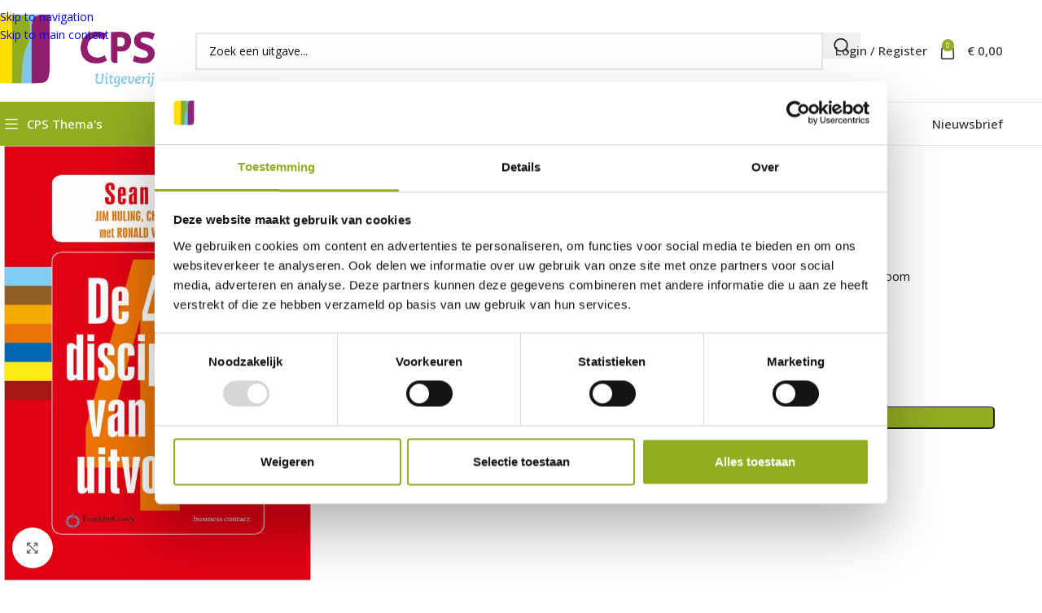

--- FILE ---
content_type: text/html; charset=UTF-8
request_url: https://cps-uitgeverij.nl/uitgaven/de-4-disciplines-van-uitvoering/
body_size: 27394
content:
<!DOCTYPE html>
<html lang="nl-NL">
<head>
	<meta charset="UTF-8">
	<link rel="profile" href="https://gmpg.org/xfn/11">
	<link rel="pingback" href="https://cps-uitgeverij.nl/xmlrpc.php">

	<meta name='robots' content='index, follow, max-image-preview:large, max-snippet:-1, max-video-preview:-1' />

<!-- Google Tag Manager for WordPress by gtm4wp.com -->
<script data-cfasync="false" data-pagespeed-no-defer>
	var gtm4wp_datalayer_name = "dataLayer";
	var dataLayer = dataLayer || [];
	const gtm4wp_use_sku_instead = 1;
	const gtm4wp_currency = 'EUR';
	const gtm4wp_product_per_impression = 10;
	const gtm4wp_clear_ecommerce = false;
	const gtm4wp_datalayer_max_timeout = 2000;
</script>
<!-- End Google Tag Manager for WordPress by gtm4wp.com -->
	<!-- This site is optimized with the Yoast SEO plugin v26.3 - https://yoast.com/wordpress/plugins/seo/ -->
	<title>De 4 disciplines van uitvoering - CPS Uitgeverij</title>
	<meta name="description" content="Dit boek helpt u uw grootse doelen te behalen, ondanks de dagelijkse werkzaamheden die nodig zijn om uw bedrijf (of: school) en team draaiende te houden." />
	<link rel="canonical" href="https://cps-uitgeverij.nl/uitgaven/de-4-disciplines-van-uitvoering/" />
	<meta property="og:locale" content="nl_NL" />
	<meta property="og:type" content="article" />
	<meta property="og:title" content="De 4 disciplines van uitvoering - CPS Uitgeverij" />
	<meta property="og:description" content="Dit boek helpt u uw grootse doelen te behalen, ondanks de dagelijkse werkzaamheden die nodig zijn om uw bedrijf (of: school) en team draaiende te houden." />
	<meta property="og:url" content="https://cps-uitgeverij.nl/uitgaven/de-4-disciplines-van-uitvoering/" />
	<meta property="og:site_name" content="CPS Uitgeverij" />
	<meta property="article:modified_time" content="2023-10-19T08:52:13+00:00" />
	<meta property="og:image" content="https://cps-uitgeverij.nl/wp-content/uploads/2023/07/Cover_De-4-disciplines-van-uitvoering.jpg" />
	<meta property="og:image:width" content="565" />
	<meta property="og:image:height" content="800" />
	<meta property="og:image:type" content="image/jpeg" />
	<meta name="twitter:card" content="summary_large_image" />
	<meta name="twitter:label1" content="Geschatte leestijd" />
	<meta name="twitter:data1" content="1 minuut" />
	<script type="application/ld+json" class="yoast-schema-graph">{"@context":"https://schema.org","@graph":[{"@type":"WebPage","@id":"https://cps-uitgeverij.nl/uitgaven/de-4-disciplines-van-uitvoering/","url":"https://cps-uitgeverij.nl/uitgaven/de-4-disciplines-van-uitvoering/","name":"De 4 disciplines van uitvoering - CPS Uitgeverij","isPartOf":{"@id":"https://cps-uitgeverij.nl/#website"},"primaryImageOfPage":{"@id":"https://cps-uitgeverij.nl/uitgaven/de-4-disciplines-van-uitvoering/#primaryimage"},"image":{"@id":"https://cps-uitgeverij.nl/uitgaven/de-4-disciplines-van-uitvoering/#primaryimage"},"thumbnailUrl":"https://cps-uitgeverij.nl/wp-content/uploads/2023/07/Cover_De-4-disciplines-van-uitvoering.jpg","datePublished":"2023-07-18T12:27:20+00:00","dateModified":"2023-10-19T08:52:13+00:00","description":"Dit boek helpt u uw grootse doelen te behalen, ondanks de dagelijkse werkzaamheden die nodig zijn om uw bedrijf (of: school) en team draaiende te houden.","breadcrumb":{"@id":"https://cps-uitgeverij.nl/uitgaven/de-4-disciplines-van-uitvoering/#breadcrumb"},"inLanguage":"nl-NL","potentialAction":[{"@type":"ReadAction","target":["https://cps-uitgeverij.nl/uitgaven/de-4-disciplines-van-uitvoering/"]}]},{"@type":"ImageObject","inLanguage":"nl-NL","@id":"https://cps-uitgeverij.nl/uitgaven/de-4-disciplines-van-uitvoering/#primaryimage","url":"https://cps-uitgeverij.nl/wp-content/uploads/2023/07/Cover_De-4-disciplines-van-uitvoering.jpg","contentUrl":"https://cps-uitgeverij.nl/wp-content/uploads/2023/07/Cover_De-4-disciplines-van-uitvoering.jpg","width":565,"height":800},{"@type":"BreadcrumbList","@id":"https://cps-uitgeverij.nl/uitgaven/de-4-disciplines-van-uitvoering/#breadcrumb","itemListElement":[{"@type":"ListItem","position":1,"name":"Home","item":"https://cps-uitgeverij.nl/"},{"@type":"ListItem","position":2,"name":"Shop","item":"https://cps-uitgeverij.nl/shop/"},{"@type":"ListItem","position":3,"name":"Po","item":"https://cps-uitgeverij.nl/categorie/po/"},{"@type":"ListItem","position":4,"name":"Covey","item":"https://cps-uitgeverij.nl/categorie/po/covey-po/"},{"@type":"ListItem","position":5,"name":"De 4 disciplines van uitvoering"}]},{"@type":"WebSite","@id":"https://cps-uitgeverij.nl/#website","url":"https://cps-uitgeverij.nl/","name":"CPS Uitgeverij","description":"Inspirerende boeken voor onderwijsprofessionals","publisher":{"@id":"https://cps-uitgeverij.nl/#organization"},"potentialAction":[{"@type":"SearchAction","target":{"@type":"EntryPoint","urlTemplate":"https://cps-uitgeverij.nl/?s={search_term_string}"},"query-input":{"@type":"PropertyValueSpecification","valueRequired":true,"valueName":"search_term_string"}}],"inLanguage":"nl-NL"},{"@type":"Organization","@id":"https://cps-uitgeverij.nl/#organization","name":"CPS Uitgeverij","url":"https://cps-uitgeverij.nl/","logo":{"@type":"ImageObject","inLanguage":"nl-NL","@id":"https://cps-uitgeverij.nl/#/schema/logo/image/","url":"https://cps-uitgeverij.nl/wp-content/uploads/2023/11/Logo_CPS_Uitgeverij.png","contentUrl":"https://cps-uitgeverij.nl/wp-content/uploads/2023/11/Logo_CPS_Uitgeverij.png","width":370,"height":166,"caption":"CPS Uitgeverij"},"image":{"@id":"https://cps-uitgeverij.nl/#/schema/logo/image/"}}]}</script>
	<!-- / Yoast SEO plugin. -->


<link rel='dns-prefetch' href='//checkout.buckaroo.nl' />
<link rel='dns-prefetch' href='//fonts.googleapis.com' />
<link rel="alternate" type="application/rss+xml" title="CPS Uitgeverij &raquo; feed" href="https://cps-uitgeverij.nl/feed/" />
<link rel="alternate" type="application/rss+xml" title="CPS Uitgeverij &raquo; reacties feed" href="https://cps-uitgeverij.nl/comments/feed/" />
<link rel="alternate" type="application/rss+xml" title="CPS Uitgeverij &raquo; De 4 disciplines van uitvoering reacties feed" href="https://cps-uitgeverij.nl/uitgaven/de-4-disciplines-van-uitvoering/feed/" />
<link rel="alternate" title="oEmbed (JSON)" type="application/json+oembed" href="https://cps-uitgeverij.nl/wp-json/oembed/1.0/embed?url=https%3A%2F%2Fcps-uitgeverij.nl%2Fuitgaven%2Fde-4-disciplines-van-uitvoering%2F" />
<link rel="alternate" title="oEmbed (XML)" type="text/xml+oembed" href="https://cps-uitgeverij.nl/wp-json/oembed/1.0/embed?url=https%3A%2F%2Fcps-uitgeverij.nl%2Fuitgaven%2Fde-4-disciplines-van-uitvoering%2F&#038;format=xml" />
<style id='wp-img-auto-sizes-contain-inline-css' type='text/css'>
img:is([sizes=auto i],[sizes^="auto," i]){contain-intrinsic-size:3000px 1500px}
/*# sourceURL=wp-img-auto-sizes-contain-inline-css */
</style>
<style id='wp-block-library-inline-css' type='text/css'>
:root{--wp-block-synced-color:#7a00df;--wp-block-synced-color--rgb:122,0,223;--wp-bound-block-color:var(--wp-block-synced-color);--wp-editor-canvas-background:#ddd;--wp-admin-theme-color:#007cba;--wp-admin-theme-color--rgb:0,124,186;--wp-admin-theme-color-darker-10:#006ba1;--wp-admin-theme-color-darker-10--rgb:0,107,160.5;--wp-admin-theme-color-darker-20:#005a87;--wp-admin-theme-color-darker-20--rgb:0,90,135;--wp-admin-border-width-focus:2px}@media (min-resolution:192dpi){:root{--wp-admin-border-width-focus:1.5px}}.wp-element-button{cursor:pointer}:root .has-very-light-gray-background-color{background-color:#eee}:root .has-very-dark-gray-background-color{background-color:#313131}:root .has-very-light-gray-color{color:#eee}:root .has-very-dark-gray-color{color:#313131}:root .has-vivid-green-cyan-to-vivid-cyan-blue-gradient-background{background:linear-gradient(135deg,#00d084,#0693e3)}:root .has-purple-crush-gradient-background{background:linear-gradient(135deg,#34e2e4,#4721fb 50%,#ab1dfe)}:root .has-hazy-dawn-gradient-background{background:linear-gradient(135deg,#faaca8,#dad0ec)}:root .has-subdued-olive-gradient-background{background:linear-gradient(135deg,#fafae1,#67a671)}:root .has-atomic-cream-gradient-background{background:linear-gradient(135deg,#fdd79a,#004a59)}:root .has-nightshade-gradient-background{background:linear-gradient(135deg,#330968,#31cdcf)}:root .has-midnight-gradient-background{background:linear-gradient(135deg,#020381,#2874fc)}:root{--wp--preset--font-size--normal:16px;--wp--preset--font-size--huge:42px}.has-regular-font-size{font-size:1em}.has-larger-font-size{font-size:2.625em}.has-normal-font-size{font-size:var(--wp--preset--font-size--normal)}.has-huge-font-size{font-size:var(--wp--preset--font-size--huge)}.has-text-align-center{text-align:center}.has-text-align-left{text-align:left}.has-text-align-right{text-align:right}.has-fit-text{white-space:nowrap!important}#end-resizable-editor-section{display:none}.aligncenter{clear:both}.items-justified-left{justify-content:flex-start}.items-justified-center{justify-content:center}.items-justified-right{justify-content:flex-end}.items-justified-space-between{justify-content:space-between}.screen-reader-text{border:0;clip-path:inset(50%);height:1px;margin:-1px;overflow:hidden;padding:0;position:absolute;width:1px;word-wrap:normal!important}.screen-reader-text:focus{background-color:#ddd;clip-path:none;color:#444;display:block;font-size:1em;height:auto;left:5px;line-height:normal;padding:15px 23px 14px;text-decoration:none;top:5px;width:auto;z-index:100000}html :where(.has-border-color){border-style:solid}html :where([style*=border-top-color]){border-top-style:solid}html :where([style*=border-right-color]){border-right-style:solid}html :where([style*=border-bottom-color]){border-bottom-style:solid}html :where([style*=border-left-color]){border-left-style:solid}html :where([style*=border-width]){border-style:solid}html :where([style*=border-top-width]){border-top-style:solid}html :where([style*=border-right-width]){border-right-style:solid}html :where([style*=border-bottom-width]){border-bottom-style:solid}html :where([style*=border-left-width]){border-left-style:solid}html :where(img[class*=wp-image-]){height:auto;max-width:100%}:where(figure){margin:0 0 1em}html :where(.is-position-sticky){--wp-admin--admin-bar--position-offset:var(--wp-admin--admin-bar--height,0px)}@media screen and (max-width:600px){html :where(.is-position-sticky){--wp-admin--admin-bar--position-offset:0px}}

/*# sourceURL=wp-block-library-inline-css */
</style><link rel='stylesheet' id='wc-blocks-style-css' href='https://cps-uitgeverij.nl/wp-content/plugins/woocommerce/assets/client/blocks/wc-blocks.css?ver=wc-10.3.7' type='text/css' media='all' />
<style id='global-styles-inline-css' type='text/css'>
:root{--wp--preset--aspect-ratio--square: 1;--wp--preset--aspect-ratio--4-3: 4/3;--wp--preset--aspect-ratio--3-4: 3/4;--wp--preset--aspect-ratio--3-2: 3/2;--wp--preset--aspect-ratio--2-3: 2/3;--wp--preset--aspect-ratio--16-9: 16/9;--wp--preset--aspect-ratio--9-16: 9/16;--wp--preset--color--black: #000000;--wp--preset--color--cyan-bluish-gray: #abb8c3;--wp--preset--color--white: #ffffff;--wp--preset--color--pale-pink: #f78da7;--wp--preset--color--vivid-red: #cf2e2e;--wp--preset--color--luminous-vivid-orange: #ff6900;--wp--preset--color--luminous-vivid-amber: #fcb900;--wp--preset--color--light-green-cyan: #7bdcb5;--wp--preset--color--vivid-green-cyan: #00d084;--wp--preset--color--pale-cyan-blue: #8ed1fc;--wp--preset--color--vivid-cyan-blue: #0693e3;--wp--preset--color--vivid-purple: #9b51e0;--wp--preset--gradient--vivid-cyan-blue-to-vivid-purple: linear-gradient(135deg,rgb(6,147,227) 0%,rgb(155,81,224) 100%);--wp--preset--gradient--light-green-cyan-to-vivid-green-cyan: linear-gradient(135deg,rgb(122,220,180) 0%,rgb(0,208,130) 100%);--wp--preset--gradient--luminous-vivid-amber-to-luminous-vivid-orange: linear-gradient(135deg,rgb(252,185,0) 0%,rgb(255,105,0) 100%);--wp--preset--gradient--luminous-vivid-orange-to-vivid-red: linear-gradient(135deg,rgb(255,105,0) 0%,rgb(207,46,46) 100%);--wp--preset--gradient--very-light-gray-to-cyan-bluish-gray: linear-gradient(135deg,rgb(238,238,238) 0%,rgb(169,184,195) 100%);--wp--preset--gradient--cool-to-warm-spectrum: linear-gradient(135deg,rgb(74,234,220) 0%,rgb(151,120,209) 20%,rgb(207,42,186) 40%,rgb(238,44,130) 60%,rgb(251,105,98) 80%,rgb(254,248,76) 100%);--wp--preset--gradient--blush-light-purple: linear-gradient(135deg,rgb(255,206,236) 0%,rgb(152,150,240) 100%);--wp--preset--gradient--blush-bordeaux: linear-gradient(135deg,rgb(254,205,165) 0%,rgb(254,45,45) 50%,rgb(107,0,62) 100%);--wp--preset--gradient--luminous-dusk: linear-gradient(135deg,rgb(255,203,112) 0%,rgb(199,81,192) 50%,rgb(65,88,208) 100%);--wp--preset--gradient--pale-ocean: linear-gradient(135deg,rgb(255,245,203) 0%,rgb(182,227,212) 50%,rgb(51,167,181) 100%);--wp--preset--gradient--electric-grass: linear-gradient(135deg,rgb(202,248,128) 0%,rgb(113,206,126) 100%);--wp--preset--gradient--midnight: linear-gradient(135deg,rgb(2,3,129) 0%,rgb(40,116,252) 100%);--wp--preset--font-size--small: 13px;--wp--preset--font-size--medium: 20px;--wp--preset--font-size--large: 36px;--wp--preset--font-size--x-large: 42px;--wp--preset--spacing--20: 0.44rem;--wp--preset--spacing--30: 0.67rem;--wp--preset--spacing--40: 1rem;--wp--preset--spacing--50: 1.5rem;--wp--preset--spacing--60: 2.25rem;--wp--preset--spacing--70: 3.38rem;--wp--preset--spacing--80: 5.06rem;--wp--preset--shadow--natural: 6px 6px 9px rgba(0, 0, 0, 0.2);--wp--preset--shadow--deep: 12px 12px 50px rgba(0, 0, 0, 0.4);--wp--preset--shadow--sharp: 6px 6px 0px rgba(0, 0, 0, 0.2);--wp--preset--shadow--outlined: 6px 6px 0px -3px rgb(255, 255, 255), 6px 6px rgb(0, 0, 0);--wp--preset--shadow--crisp: 6px 6px 0px rgb(0, 0, 0);}:where(body) { margin: 0; }.wp-site-blocks > .alignleft { float: left; margin-right: 2em; }.wp-site-blocks > .alignright { float: right; margin-left: 2em; }.wp-site-blocks > .aligncenter { justify-content: center; margin-left: auto; margin-right: auto; }:where(.is-layout-flex){gap: 0.5em;}:where(.is-layout-grid){gap: 0.5em;}.is-layout-flow > .alignleft{float: left;margin-inline-start: 0;margin-inline-end: 2em;}.is-layout-flow > .alignright{float: right;margin-inline-start: 2em;margin-inline-end: 0;}.is-layout-flow > .aligncenter{margin-left: auto !important;margin-right: auto !important;}.is-layout-constrained > .alignleft{float: left;margin-inline-start: 0;margin-inline-end: 2em;}.is-layout-constrained > .alignright{float: right;margin-inline-start: 2em;margin-inline-end: 0;}.is-layout-constrained > .aligncenter{margin-left: auto !important;margin-right: auto !important;}.is-layout-constrained > :where(:not(.alignleft):not(.alignright):not(.alignfull)){margin-left: auto !important;margin-right: auto !important;}body .is-layout-flex{display: flex;}.is-layout-flex{flex-wrap: wrap;align-items: center;}.is-layout-flex > :is(*, div){margin: 0;}body .is-layout-grid{display: grid;}.is-layout-grid > :is(*, div){margin: 0;}body{padding-top: 0px;padding-right: 0px;padding-bottom: 0px;padding-left: 0px;}a:where(:not(.wp-element-button)){text-decoration: none;}:root :where(.wp-element-button, .wp-block-button__link){background-color: #32373c;border-width: 0;color: #fff;font-family: inherit;font-size: inherit;font-style: inherit;font-weight: inherit;letter-spacing: inherit;line-height: inherit;padding-top: calc(0.667em + 2px);padding-right: calc(1.333em + 2px);padding-bottom: calc(0.667em + 2px);padding-left: calc(1.333em + 2px);text-decoration: none;text-transform: inherit;}.has-black-color{color: var(--wp--preset--color--black) !important;}.has-cyan-bluish-gray-color{color: var(--wp--preset--color--cyan-bluish-gray) !important;}.has-white-color{color: var(--wp--preset--color--white) !important;}.has-pale-pink-color{color: var(--wp--preset--color--pale-pink) !important;}.has-vivid-red-color{color: var(--wp--preset--color--vivid-red) !important;}.has-luminous-vivid-orange-color{color: var(--wp--preset--color--luminous-vivid-orange) !important;}.has-luminous-vivid-amber-color{color: var(--wp--preset--color--luminous-vivid-amber) !important;}.has-light-green-cyan-color{color: var(--wp--preset--color--light-green-cyan) !important;}.has-vivid-green-cyan-color{color: var(--wp--preset--color--vivid-green-cyan) !important;}.has-pale-cyan-blue-color{color: var(--wp--preset--color--pale-cyan-blue) !important;}.has-vivid-cyan-blue-color{color: var(--wp--preset--color--vivid-cyan-blue) !important;}.has-vivid-purple-color{color: var(--wp--preset--color--vivid-purple) !important;}.has-black-background-color{background-color: var(--wp--preset--color--black) !important;}.has-cyan-bluish-gray-background-color{background-color: var(--wp--preset--color--cyan-bluish-gray) !important;}.has-white-background-color{background-color: var(--wp--preset--color--white) !important;}.has-pale-pink-background-color{background-color: var(--wp--preset--color--pale-pink) !important;}.has-vivid-red-background-color{background-color: var(--wp--preset--color--vivid-red) !important;}.has-luminous-vivid-orange-background-color{background-color: var(--wp--preset--color--luminous-vivid-orange) !important;}.has-luminous-vivid-amber-background-color{background-color: var(--wp--preset--color--luminous-vivid-amber) !important;}.has-light-green-cyan-background-color{background-color: var(--wp--preset--color--light-green-cyan) !important;}.has-vivid-green-cyan-background-color{background-color: var(--wp--preset--color--vivid-green-cyan) !important;}.has-pale-cyan-blue-background-color{background-color: var(--wp--preset--color--pale-cyan-blue) !important;}.has-vivid-cyan-blue-background-color{background-color: var(--wp--preset--color--vivid-cyan-blue) !important;}.has-vivid-purple-background-color{background-color: var(--wp--preset--color--vivid-purple) !important;}.has-black-border-color{border-color: var(--wp--preset--color--black) !important;}.has-cyan-bluish-gray-border-color{border-color: var(--wp--preset--color--cyan-bluish-gray) !important;}.has-white-border-color{border-color: var(--wp--preset--color--white) !important;}.has-pale-pink-border-color{border-color: var(--wp--preset--color--pale-pink) !important;}.has-vivid-red-border-color{border-color: var(--wp--preset--color--vivid-red) !important;}.has-luminous-vivid-orange-border-color{border-color: var(--wp--preset--color--luminous-vivid-orange) !important;}.has-luminous-vivid-amber-border-color{border-color: var(--wp--preset--color--luminous-vivid-amber) !important;}.has-light-green-cyan-border-color{border-color: var(--wp--preset--color--light-green-cyan) !important;}.has-vivid-green-cyan-border-color{border-color: var(--wp--preset--color--vivid-green-cyan) !important;}.has-pale-cyan-blue-border-color{border-color: var(--wp--preset--color--pale-cyan-blue) !important;}.has-vivid-cyan-blue-border-color{border-color: var(--wp--preset--color--vivid-cyan-blue) !important;}.has-vivid-purple-border-color{border-color: var(--wp--preset--color--vivid-purple) !important;}.has-vivid-cyan-blue-to-vivid-purple-gradient-background{background: var(--wp--preset--gradient--vivid-cyan-blue-to-vivid-purple) !important;}.has-light-green-cyan-to-vivid-green-cyan-gradient-background{background: var(--wp--preset--gradient--light-green-cyan-to-vivid-green-cyan) !important;}.has-luminous-vivid-amber-to-luminous-vivid-orange-gradient-background{background: var(--wp--preset--gradient--luminous-vivid-amber-to-luminous-vivid-orange) !important;}.has-luminous-vivid-orange-to-vivid-red-gradient-background{background: var(--wp--preset--gradient--luminous-vivid-orange-to-vivid-red) !important;}.has-very-light-gray-to-cyan-bluish-gray-gradient-background{background: var(--wp--preset--gradient--very-light-gray-to-cyan-bluish-gray) !important;}.has-cool-to-warm-spectrum-gradient-background{background: var(--wp--preset--gradient--cool-to-warm-spectrum) !important;}.has-blush-light-purple-gradient-background{background: var(--wp--preset--gradient--blush-light-purple) !important;}.has-blush-bordeaux-gradient-background{background: var(--wp--preset--gradient--blush-bordeaux) !important;}.has-luminous-dusk-gradient-background{background: var(--wp--preset--gradient--luminous-dusk) !important;}.has-pale-ocean-gradient-background{background: var(--wp--preset--gradient--pale-ocean) !important;}.has-electric-grass-gradient-background{background: var(--wp--preset--gradient--electric-grass) !important;}.has-midnight-gradient-background{background: var(--wp--preset--gradient--midnight) !important;}.has-small-font-size{font-size: var(--wp--preset--font-size--small) !important;}.has-medium-font-size{font-size: var(--wp--preset--font-size--medium) !important;}.has-large-font-size{font-size: var(--wp--preset--font-size--large) !important;}.has-x-large-font-size{font-size: var(--wp--preset--font-size--x-large) !important;}
/*# sourceURL=global-styles-inline-css */
</style>

<link rel='stylesheet' id='pb_animate-css' href='https://cps-uitgeverij.nl/wp-content/plugins/ays-popup-box/public/css/animate.css?ver=6.0.0' type='text/css' media='all' />
<style id='woocommerce-inline-inline-css' type='text/css'>
.woocommerce form .form-row .required { visibility: visible; }
/*# sourceURL=woocommerce-inline-inline-css */
</style>
<link rel='stylesheet' id='buckaroo-custom-styles-css' href='https://cps-uitgeverij.nl/wp-content/plugins/wc-buckaroo-bpe-gateway/library/css/buckaroo-custom.css?ver=4.6.1' type='text/css' media='all' />
<link rel='stylesheet' id='js_composer_front-css' href='https://cps-uitgeverij.nl/wp-content/plugins/js_composer/assets/css/js_composer.min.css?ver=6.13.0' type='text/css' media='all' />
<link rel='stylesheet' id='wd-style-base-css' href='https://cps-uitgeverij.nl/wp-content/themes/woodmart/css/parts/base.min.css?ver=8.3.4' type='text/css' media='all' />
<link rel='stylesheet' id='wd-helpers-wpb-elem-css' href='https://cps-uitgeverij.nl/wp-content/themes/woodmart/css/parts/helpers-wpb-elem.min.css?ver=8.3.4' type='text/css' media='all' />
<link rel='stylesheet' id='wd-wpbakery-base-css' href='https://cps-uitgeverij.nl/wp-content/themes/woodmart/css/parts/int-wpb-base.min.css?ver=8.3.4' type='text/css' media='all' />
<link rel='stylesheet' id='wd-wpbakery-base-deprecated-css' href='https://cps-uitgeverij.nl/wp-content/themes/woodmart/css/parts/int-wpb-base-deprecated.min.css?ver=8.3.4' type='text/css' media='all' />
<link rel='stylesheet' id='wd-woocommerce-base-css' href='https://cps-uitgeverij.nl/wp-content/themes/woodmart/css/parts/woocommerce-base.min.css?ver=8.3.4' type='text/css' media='all' />
<link rel='stylesheet' id='wd-mod-star-rating-css' href='https://cps-uitgeverij.nl/wp-content/themes/woodmart/css/parts/mod-star-rating.min.css?ver=8.3.4' type='text/css' media='all' />
<link rel='stylesheet' id='wd-woocommerce-block-notices-css' href='https://cps-uitgeverij.nl/wp-content/themes/woodmart/css/parts/woo-mod-block-notices.min.css?ver=8.3.4' type='text/css' media='all' />
<link rel='stylesheet' id='wd-woo-mod-quantity-css' href='https://cps-uitgeverij.nl/wp-content/themes/woodmart/css/parts/woo-mod-quantity.min.css?ver=8.3.4' type='text/css' media='all' />
<link rel='stylesheet' id='wd-woo-single-prod-el-base-css' href='https://cps-uitgeverij.nl/wp-content/themes/woodmart/css/parts/woo-single-prod-el-base.min.css?ver=8.3.4' type='text/css' media='all' />
<link rel='stylesheet' id='wd-woo-mod-stock-status-css' href='https://cps-uitgeverij.nl/wp-content/themes/woodmart/css/parts/woo-mod-stock-status.min.css?ver=8.3.4' type='text/css' media='all' />
<link rel='stylesheet' id='wd-woo-mod-shop-attributes-css' href='https://cps-uitgeverij.nl/wp-content/themes/woodmart/css/parts/woo-mod-shop-attributes.min.css?ver=8.3.4' type='text/css' media='all' />
<link rel='stylesheet' id='wd-wp-blocks-css' href='https://cps-uitgeverij.nl/wp-content/themes/woodmart/css/parts/wp-blocks.min.css?ver=8.3.4' type='text/css' media='all' />
<link rel='stylesheet' id='child-style-css' href='https://cps-uitgeverij.nl/wp-content/themes/woodmart-child/style.css?ver=8.3.4' type='text/css' media='all' />
<link rel='stylesheet' id='wd-header-base-css' href='https://cps-uitgeverij.nl/wp-content/themes/woodmart/css/parts/header-base.min.css?ver=8.3.4' type='text/css' media='all' />
<link rel='stylesheet' id='wd-mod-tools-css' href='https://cps-uitgeverij.nl/wp-content/themes/woodmart/css/parts/mod-tools.min.css?ver=8.3.4' type='text/css' media='all' />
<link rel='stylesheet' id='wd-header-elements-base-css' href='https://cps-uitgeverij.nl/wp-content/themes/woodmart/css/parts/header-el-base.min.css?ver=8.3.4' type='text/css' media='all' />
<link rel='stylesheet' id='wd-social-icons-css' href='https://cps-uitgeverij.nl/wp-content/themes/woodmart/css/parts/el-social-icons.min.css?ver=8.3.4' type='text/css' media='all' />
<link rel='stylesheet' id='wd-header-search-css' href='https://cps-uitgeverij.nl/wp-content/themes/woodmart/css/parts/header-el-search.min.css?ver=8.3.4' type='text/css' media='all' />
<link rel='stylesheet' id='wd-header-search-form-css' href='https://cps-uitgeverij.nl/wp-content/themes/woodmart/css/parts/header-el-search-form.min.css?ver=8.3.4' type='text/css' media='all' />
<link rel='stylesheet' id='wd-wd-search-form-css' href='https://cps-uitgeverij.nl/wp-content/themes/woodmart/css/parts/wd-search-form.min.css?ver=8.3.4' type='text/css' media='all' />
<link rel='stylesheet' id='wd-wd-search-results-css' href='https://cps-uitgeverij.nl/wp-content/themes/woodmart/css/parts/wd-search-results.min.css?ver=8.3.4' type='text/css' media='all' />
<link rel='stylesheet' id='wd-wd-search-dropdown-css' href='https://cps-uitgeverij.nl/wp-content/themes/woodmart/css/parts/wd-search-dropdown.min.css?ver=8.3.4' type='text/css' media='all' />
<link rel='stylesheet' id='wd-woo-mod-login-form-css' href='https://cps-uitgeverij.nl/wp-content/themes/woodmart/css/parts/woo-mod-login-form.min.css?ver=8.3.4' type='text/css' media='all' />
<link rel='stylesheet' id='wd-header-my-account-css' href='https://cps-uitgeverij.nl/wp-content/themes/woodmart/css/parts/header-el-my-account.min.css?ver=8.3.4' type='text/css' media='all' />
<link rel='stylesheet' id='wd-header-cart-side-css' href='https://cps-uitgeverij.nl/wp-content/themes/woodmart/css/parts/header-el-cart-side.min.css?ver=8.3.4' type='text/css' media='all' />
<link rel='stylesheet' id='wd-header-cart-css' href='https://cps-uitgeverij.nl/wp-content/themes/woodmart/css/parts/header-el-cart.min.css?ver=8.3.4' type='text/css' media='all' />
<link rel='stylesheet' id='wd-widget-shopping-cart-css' href='https://cps-uitgeverij.nl/wp-content/themes/woodmart/css/parts/woo-widget-shopping-cart.min.css?ver=8.3.4' type='text/css' media='all' />
<link rel='stylesheet' id='wd-widget-product-list-css' href='https://cps-uitgeverij.nl/wp-content/themes/woodmart/css/parts/woo-widget-product-list.min.css?ver=8.3.4' type='text/css' media='all' />
<link rel='stylesheet' id='wd-header-mobile-nav-dropdown-css' href='https://cps-uitgeverij.nl/wp-content/themes/woodmart/css/parts/header-el-mobile-nav-dropdown.min.css?ver=8.3.4' type='text/css' media='all' />
<link rel='stylesheet' id='wd-header-el-category-more-btn-css' href='https://cps-uitgeverij.nl/wp-content/themes/woodmart/css/parts/header-el-category-more-btn.min.css?ver=8.3.4' type='text/css' media='all' />
<link rel='stylesheet' id='wd-header-categories-nav-css' href='https://cps-uitgeverij.nl/wp-content/themes/woodmart/css/parts/header-el-category-nav.min.css?ver=8.3.4' type='text/css' media='all' />
<link rel='stylesheet' id='wd-mod-nav-vertical-css' href='https://cps-uitgeverij.nl/wp-content/themes/woodmart/css/parts/mod-nav-vertical.min.css?ver=8.3.4' type='text/css' media='all' />
<link rel='stylesheet' id='wd-mod-nav-vertical-design-default-css' href='https://cps-uitgeverij.nl/wp-content/themes/woodmart/css/parts/mod-nav-vertical-design-default.min.css?ver=8.3.4' type='text/css' media='all' />
<link rel='stylesheet' id='wd-woo-single-prod-predefined-css' href='https://cps-uitgeverij.nl/wp-content/themes/woodmart/css/parts/woo-single-prod-predefined.min.css?ver=8.3.4' type='text/css' media='all' />
<link rel='stylesheet' id='wd-woo-single-prod-and-quick-view-predefined-css' href='https://cps-uitgeverij.nl/wp-content/themes/woodmart/css/parts/woo-single-prod-and-quick-view-predefined.min.css?ver=8.3.4' type='text/css' media='all' />
<link rel='stylesheet' id='wd-woo-single-prod-el-tabs-predefined-css' href='https://cps-uitgeverij.nl/wp-content/themes/woodmart/css/parts/woo-single-prod-el-tabs-predefined.min.css?ver=8.3.4' type='text/css' media='all' />
<link rel='stylesheet' id='wd-woo-single-prod-el-gallery-css' href='https://cps-uitgeverij.nl/wp-content/themes/woodmart/css/parts/woo-single-prod-el-gallery.min.css?ver=8.3.4' type='text/css' media='all' />
<link rel='stylesheet' id='wd-woo-single-prod-el-gallery-opt-thumb-left-desktop-css' href='https://cps-uitgeverij.nl/wp-content/themes/woodmart/css/parts/woo-single-prod-el-gallery-opt-thumb-left-desktop.min.css?ver=8.3.4' type='text/css' media='all' />
<link rel='stylesheet' id='wd-swiper-css' href='https://cps-uitgeverij.nl/wp-content/themes/woodmart/css/parts/lib-swiper.min.css?ver=8.3.4' type='text/css' media='all' />
<link rel='stylesheet' id='wd-swiper-arrows-css' href='https://cps-uitgeverij.nl/wp-content/themes/woodmart/css/parts/lib-swiper-arrows.min.css?ver=8.3.4' type='text/css' media='all' />
<link rel='stylesheet' id='wd-photoswipe-css' href='https://cps-uitgeverij.nl/wp-content/themes/woodmart/css/parts/lib-photoswipe.min.css?ver=8.3.4' type='text/css' media='all' />
<link rel='stylesheet' id='wd-woo-single-prod-el-navigation-css' href='https://cps-uitgeverij.nl/wp-content/themes/woodmart/css/parts/woo-single-prod-el-navigation.min.css?ver=8.3.4' type='text/css' media='all' />
<link rel='stylesheet' id='wd-tabs-css' href='https://cps-uitgeverij.nl/wp-content/themes/woodmart/css/parts/el-tabs.min.css?ver=8.3.4' type='text/css' media='all' />
<link rel='stylesheet' id='wd-woo-single-prod-el-tabs-opt-layout-tabs-css' href='https://cps-uitgeverij.nl/wp-content/themes/woodmart/css/parts/woo-single-prod-el-tabs-opt-layout-tabs.min.css?ver=8.3.4' type='text/css' media='all' />
<link rel='stylesheet' id='wd-accordion-css' href='https://cps-uitgeverij.nl/wp-content/themes/woodmart/css/parts/el-accordion.min.css?ver=8.3.4' type='text/css' media='all' />
<link rel='stylesheet' id='wd-accordion-elem-wpb-css' href='https://cps-uitgeverij.nl/wp-content/themes/woodmart/css/parts/el-accordion-wpb-elem.min.css?ver=8.3.4' type='text/css' media='all' />
<link rel='stylesheet' id='wd-woo-single-prod-el-reviews-css' href='https://cps-uitgeverij.nl/wp-content/themes/woodmart/css/parts/woo-single-prod-el-reviews.min.css?ver=8.3.4' type='text/css' media='all' />
<link rel='stylesheet' id='wd-woo-single-prod-el-reviews-style-1-css' href='https://cps-uitgeverij.nl/wp-content/themes/woodmart/css/parts/woo-single-prod-el-reviews-style-1.min.css?ver=8.3.4' type='text/css' media='all' />
<link rel='stylesheet' id='wd-section-title-css' href='https://cps-uitgeverij.nl/wp-content/themes/woodmart/css/parts/el-section-title.min.css?ver=8.3.4' type='text/css' media='all' />
<link rel='stylesheet' id='wd-mod-highlighted-text-css' href='https://cps-uitgeverij.nl/wp-content/themes/woodmart/css/parts/mod-highlighted-text.min.css?ver=8.3.4' type='text/css' media='all' />
<link rel='stylesheet' id='wd-post-types-mod-comments-css' href='https://cps-uitgeverij.nl/wp-content/themes/woodmart/css/parts/post-types-mod-comments.min.css?ver=8.3.4' type='text/css' media='all' />
<link rel='stylesheet' id='wd-product-loop-css' href='https://cps-uitgeverij.nl/wp-content/themes/woodmart/css/parts/woo-product-loop.min.css?ver=8.3.4' type='text/css' media='all' />
<link rel='stylesheet' id='wd-product-loop-standard-css' href='https://cps-uitgeverij.nl/wp-content/themes/woodmart/css/parts/woo-product-loop-standard.min.css?ver=8.3.4' type='text/css' media='all' />
<link rel='stylesheet' id='wd-woo-mod-add-btn-replace-css' href='https://cps-uitgeverij.nl/wp-content/themes/woodmart/css/parts/woo-mod-add-btn-replace.min.css?ver=8.3.4' type='text/css' media='all' />
<link rel='stylesheet' id='wd-woo-opt-stretch-cont-css' href='https://cps-uitgeverij.nl/wp-content/themes/woodmart/css/parts/woo-opt-stretch-cont.min.css?ver=8.3.4' type='text/css' media='all' />
<link rel='stylesheet' id='wd-swiper-pagin-css' href='https://cps-uitgeverij.nl/wp-content/themes/woodmart/css/parts/lib-swiper-pagin.min.css?ver=8.3.4' type='text/css' media='all' />
<link rel='stylesheet' id='wd-widget-collapse-css' href='https://cps-uitgeverij.nl/wp-content/themes/woodmart/css/parts/opt-widget-collapse.min.css?ver=8.3.4' type='text/css' media='all' />
<link rel='stylesheet' id='wd-footer-base-css' href='https://cps-uitgeverij.nl/wp-content/themes/woodmart/css/parts/footer-base.min.css?ver=8.3.4' type='text/css' media='all' />
<link rel='stylesheet' id='wd-text-block-css' href='https://cps-uitgeverij.nl/wp-content/themes/woodmart/css/parts/el-text-block.min.css?ver=8.3.4' type='text/css' media='all' />
<link rel='stylesheet' id='wd-list-css' href='https://cps-uitgeverij.nl/wp-content/themes/woodmart/css/parts/el-list.min.css?ver=8.3.4' type='text/css' media='all' />
<link rel='stylesheet' id='wd-el-list-css' href='https://cps-uitgeverij.nl/wp-content/themes/woodmart/css/parts/el-list-wpb-elem.min.css?ver=8.3.4' type='text/css' media='all' />
<link rel='stylesheet' id='wd-widget-nav-css' href='https://cps-uitgeverij.nl/wp-content/themes/woodmart/css/parts/widget-nav.min.css?ver=8.3.4' type='text/css' media='all' />
<link rel='stylesheet' id='wd-scroll-top-css' href='https://cps-uitgeverij.nl/wp-content/themes/woodmart/css/parts/opt-scrolltotop.min.css?ver=8.3.4' type='text/css' media='all' />
<link rel='stylesheet' id='wd-header-my-account-sidebar-css' href='https://cps-uitgeverij.nl/wp-content/themes/woodmart/css/parts/header-el-my-account-sidebar.min.css?ver=8.3.4' type='text/css' media='all' />
<link rel='stylesheet' id='wd-bottom-toolbar-css' href='https://cps-uitgeverij.nl/wp-content/themes/woodmart/css/parts/opt-bottom-toolbar.min.css?ver=8.3.4' type='text/css' media='all' />
<link rel='stylesheet' id='xts-google-fonts-css' href='https://fonts.googleapis.com/css?family=Open+Sans%3A400%2C600%2C500&#038;display=swap&#038;ver=8.3.4' type='text/css' media='all' />
<script type="text/javascript" src="https://cps-uitgeverij.nl/wp-includes/js/jquery/jquery.min.js?ver=3.7.1" id="jquery-core-js"></script>
<script type="text/javascript" src="https://cps-uitgeverij.nl/wp-includes/js/jquery/jquery-migrate.min.js?ver=3.4.1" id="jquery-migrate-js"></script>
<script type="text/javascript" id="ays-pb-js-extra">
/* <![CDATA[ */
var pbLocalizeObj = {"ajax":"https://cps-uitgeverij.nl/wp-admin/admin-ajax.php","seconds":"seconds","thisWillClose":"This will close in","icons":{"close_icon":"\u003Csvg class=\"ays_pb_material_close_icon\" xmlns=\"https://www.w3.org/2000/svg\" height=\"36px\" viewBox=\"0 0 24 24\" width=\"36px\" fill=\"#000000\" alt=\"Pop-up Close\"\u003E\u003Cpath d=\"M0 0h24v24H0z\" fill=\"none\"/\u003E\u003Cpath d=\"M19 6.41L17.59 5 12 10.59 6.41 5 5 6.41 10.59 12 5 17.59 6.41 19 12 13.41 17.59 19 19 17.59 13.41 12z\"/\u003E\u003C/svg\u003E","close_circle_icon":"\u003Csvg class=\"ays_pb_material_close_circle_icon\" xmlns=\"https://www.w3.org/2000/svg\" height=\"24\" viewBox=\"0 0 24 24\" width=\"36\" alt=\"Pop-up Close\"\u003E\u003Cpath d=\"M0 0h24v24H0z\" fill=\"none\"/\u003E\u003Cpath d=\"M12 2C6.47 2 2 6.47 2 12s4.47 10 10 10 10-4.47 10-10S17.53 2 12 2zm5 13.59L15.59 17 12 13.41 8.41 17 7 15.59 10.59 12 7 8.41 8.41 7 12 10.59 15.59 7 17 8.41 13.41 12 17 15.59z\"/\u003E\u003C/svg\u003E","volume_up_icon":"\u003Csvg class=\"ays_pb_fa_volume\" xmlns=\"https://www.w3.org/2000/svg\" height=\"24\" viewBox=\"0 0 24 24\" width=\"36\"\u003E\u003Cpath d=\"M0 0h24v24H0z\" fill=\"none\"/\u003E\u003Cpath d=\"M3 9v6h4l5 5V4L7 9H3zm13.5 3c0-1.77-1.02-3.29-2.5-4.03v8.05c1.48-.73 2.5-2.25 2.5-4.02zM14 3.23v2.06c2.89.86 5 3.54 5 6.71s-2.11 5.85-5 6.71v2.06c4.01-.91 7-4.49 7-8.77s-2.99-7.86-7-8.77z\"/\u003E\u003C/svg\u003E","volume_mute_icon":"\u003Csvg xmlns=\"https://www.w3.org/2000/svg\" height=\"24\" viewBox=\"0 0 24 24\" width=\"24\"\u003E\u003Cpath d=\"M0 0h24v24H0z\" fill=\"none\"/\u003E\u003Cpath d=\"M7 9v6h4l5 5V4l-5 5H7z\"/\u003E\u003C/svg\u003E"}};
//# sourceURL=ays-pb-js-extra
/* ]]> */
</script>
<script type="text/javascript" src="https://cps-uitgeverij.nl/wp-content/plugins/ays-popup-box/public/js/ays-pb-public.js?ver=6.0.0" id="ays-pb-js"></script>
<script type="text/javascript" src="https://cps-uitgeverij.nl/wp-content/plugins/woocommerce/assets/js/jquery-blockui/jquery.blockUI.min.js?ver=2.7.0-wc.10.3.7" id="wc-jquery-blockui-js" data-wp-strategy="defer"></script>
<script type="text/javascript" id="wc-add-to-cart-js-extra">
/* <![CDATA[ */
var wc_add_to_cart_params = {"ajax_url":"/wp-admin/admin-ajax.php","wc_ajax_url":"/?wc-ajax=%%endpoint%%","i18n_view_cart":"Bekijk winkelwagen","cart_url":"https://cps-uitgeverij.nl/winkelwagen/","is_cart":"","cart_redirect_after_add":"no"};
//# sourceURL=wc-add-to-cart-js-extra
/* ]]> */
</script>
<script type="text/javascript" src="https://cps-uitgeverij.nl/wp-content/plugins/woocommerce/assets/js/frontend/add-to-cart.min.js?ver=10.3.7" id="wc-add-to-cart-js" data-wp-strategy="defer"></script>
<script type="text/javascript" src="https://cps-uitgeverij.nl/wp-content/plugins/woocommerce/assets/js/zoom/jquery.zoom.min.js?ver=1.7.21-wc.10.3.7" id="wc-zoom-js" defer="defer" data-wp-strategy="defer"></script>
<script type="text/javascript" id="wc-single-product-js-extra">
/* <![CDATA[ */
var wc_single_product_params = {"i18n_required_rating_text":"Selecteer een waardering","i18n_rating_options":["1 van de 5 sterren","2 van de 5 sterren","3 van de 5 sterren","4 van de 5 sterren","5 van de 5 sterren"],"i18n_product_gallery_trigger_text":"Afbeeldinggalerij in volledig scherm bekijken","review_rating_required":"yes","flexslider":{"rtl":false,"animation":"slide","smoothHeight":true,"directionNav":false,"controlNav":"thumbnails","slideshow":false,"animationSpeed":500,"animationLoop":false,"allowOneSlide":false},"zoom_enabled":"","zoom_options":[],"photoswipe_enabled":"","photoswipe_options":{"shareEl":false,"closeOnScroll":false,"history":false,"hideAnimationDuration":0,"showAnimationDuration":0},"flexslider_enabled":""};
//# sourceURL=wc-single-product-js-extra
/* ]]> */
</script>
<script type="text/javascript" src="https://cps-uitgeverij.nl/wp-content/plugins/woocommerce/assets/js/frontend/single-product.min.js?ver=10.3.7" id="wc-single-product-js" defer="defer" data-wp-strategy="defer"></script>
<script type="text/javascript" src="https://cps-uitgeverij.nl/wp-content/plugins/woocommerce/assets/js/js-cookie/js.cookie.min.js?ver=2.1.4-wc.10.3.7" id="wc-js-cookie-js" defer="defer" data-wp-strategy="defer"></script>
<script type="text/javascript" id="woocommerce-js-extra">
/* <![CDATA[ */
var woocommerce_params = {"ajax_url":"/wp-admin/admin-ajax.php","wc_ajax_url":"/?wc-ajax=%%endpoint%%","i18n_password_show":"Wachtwoord weergeven","i18n_password_hide":"Wachtwoord verbergen"};
//# sourceURL=woocommerce-js-extra
/* ]]> */
</script>
<script type="text/javascript" src="https://cps-uitgeverij.nl/wp-content/plugins/woocommerce/assets/js/frontend/woocommerce.min.js?ver=10.3.7" id="woocommerce-js" defer="defer" data-wp-strategy="defer"></script>
<script type="text/javascript" id="buckaroo_sdk-js-extra">
/* <![CDATA[ */
var buckaroo_global = {"ajax_url":"https://cps-uitgeverij.nl/","idin_i18n":{"general_error":"Something went wrong while processing your identification.","bank_required":"You need to select your bank!"},"payByBankLogos":{"ABNANL2A":"https://cps-uitgeverij.nl/wp-content/plugins/wc-buckaroo-bpe-gateway//library/buckaroo_images/ideal/abnamro.svg","ASNBNL21":"https://cps-uitgeverij.nl/wp-content/plugins/wc-buckaroo-bpe-gateway//library/buckaroo_images/ideal/asnbank.svg","INGBNL2A":"https://cps-uitgeverij.nl/wp-content/plugins/wc-buckaroo-bpe-gateway//library/buckaroo_images/ideal/ing.svg","RABONL2U":"https://cps-uitgeverij.nl/wp-content/plugins/wc-buckaroo-bpe-gateway//library/buckaroo_images/ideal/rabobank.svg","SNSBNL2A":"https://cps-uitgeverij.nl/wp-content/plugins/wc-buckaroo-bpe-gateway//library/buckaroo_images/ideal/sns.svg","RBRBNL21":"https://cps-uitgeverij.nl/wp-content/plugins/wc-buckaroo-bpe-gateway//library/buckaroo_images/ideal/regiobank.svg","KNABNL2H":"https://cps-uitgeverij.nl/wp-content/plugins/wc-buckaroo-bpe-gateway//library/buckaroo_images/ideal/knab.svg","NTSBDEB1":"https://cps-uitgeverij.nl/wp-content/plugins/wc-buckaroo-bpe-gateway//library/buckaroo_images/ideal/n26.svg"},"creditCardIssuers":[],"locale":"nl_NL"};
//# sourceURL=buckaroo_sdk-js-extra
/* ]]> */
</script>
<script type="text/javascript" src="https://checkout.buckaroo.nl/api/buckaroosdk/script?ver=4.6.1" id="buckaroo_sdk-js"></script>
<script type="text/javascript" src="https://cps-uitgeverij.nl/wp-content/plugins/js_composer/assets/js/vendors/woocommerce-add-to-cart.js?ver=6.13.0" id="vc_woocommerce-add-to-cart-js-js"></script>
<script type="text/javascript" src="https://cps-uitgeverij.nl/wp-content/themes/woodmart/js/libs/device.min.js?ver=8.3.4" id="wd-device-library-js"></script>
<script type="text/javascript" src="https://cps-uitgeverij.nl/wp-content/themes/woodmart/js/scripts/global/scrollBar.min.js?ver=8.3.4" id="wd-scrollbar-js"></script>
<link rel="https://api.w.org/" href="https://cps-uitgeverij.nl/wp-json/" /><link rel="alternate" title="JSON" type="application/json" href="https://cps-uitgeverij.nl/wp-json/wp/v2/product/9629" /><link rel="EditURI" type="application/rsd+xml" title="RSD" href="https://cps-uitgeverij.nl/xmlrpc.php?rsd" />
<meta name="generator" content="WordPress 6.9" />
<meta name="generator" content="WooCommerce 10.3.7" />
<link rel='shortlink' href='https://cps-uitgeverij.nl/?p=9629' />

<!-- Google Tag Manager for WordPress by gtm4wp.com -->
<!-- GTM Container placement set to automatic -->
<script data-cfasync="false" data-pagespeed-no-defer>
	var dataLayer_content = {"pagePostType":"product","pagePostType2":"single-product","pagePostAuthor":"admin","browserName":"","browserVersion":"","browserEngineName":"","browserEngineVersion":"","osName":"","osVersion":"","deviceType":"bot","deviceManufacturer":"","deviceModel":"","productRatingCounts":[],"productAverageRating":0,"productReviewCount":0,"productType":"simple","productIsVariable":0};
	dataLayer.push( dataLayer_content );
</script>
<script data-cfasync="false" data-pagespeed-no-defer>
(function(w,d,s,l,i){w[l]=w[l]||[];w[l].push({'gtm.start':
new Date().getTime(),event:'gtm.js'});var f=d.getElementsByTagName(s)[0],
j=d.createElement(s),dl=l!='dataLayer'?'&l='+l:'';j.async=true;j.src=
'//www.googletagmanager.com/gtm.js?id='+i+dl;f.parentNode.insertBefore(j,f);
})(window,document,'script','dataLayer','GTM-5MCC2PB');
</script>
<!-- End Google Tag Manager for WordPress by gtm4wp.com -->    <script id="Cookiebot" src="https://consent.cookiebot.com/uc.js" data-cbid="082e824b-466b-423d-8c27-10ee06fb0271" data-blockingmode="auto" type="text/javascript"></script>
    					<meta name="viewport" content="width=device-width, initial-scale=1.0, maximum-scale=1.0, user-scalable=no">
										<noscript><style>.woocommerce-product-gallery{ opacity: 1 !important; }</style></noscript>
	<meta name="generator" content="Powered by WPBakery Page Builder - drag and drop page builder for WordPress."/>
<link rel="icon" href="https://cps-uitgeverij.nl/wp-content/uploads/2023/06/favicon-CPS-32x32-1.png" sizes="32x32" />
<link rel="icon" href="https://cps-uitgeverij.nl/wp-content/uploads/2023/06/favicon-CPS-32x32-1.png" sizes="192x192" />
<link rel="apple-touch-icon" href="https://cps-uitgeverij.nl/wp-content/uploads/2023/06/favicon-CPS-32x32-1.png" />
<meta name="msapplication-TileImage" content="https://cps-uitgeverij.nl/wp-content/uploads/2023/06/favicon-CPS-32x32-1.png" />
		<style type="text/css" id="wp-custom-css">
			.woocommerce-error {
    background-color: #91ae21;
}
 
/* Normally Blue */
.woocommerce-info {
    background-color: #91ae21;
}
 
/* Normally Green */
.woocommerce-message {
    background-color: #91ae21;
}
 
/* Normally Green */
body.single-product .woocommerce-message .message-inner {
    background-color: #91ae21;
}

.wc-tabs-wrapper .woocommerce-Tabs-panel .wc-tab-inner .vc_col-sm-6 {
    width: 100% !important;
}

footer {
	background-color: rgb(144,30,109);
	color: #fff !important;
}

.min-footer {
	padding:0.5rem 0;
}

.single-download .wd-post-meta {
    display: none;
}

.single-download .wd-entry-content {
	padding-bottom:2rem;
}		</style>
		<style>
		
		</style><noscript><style> .wpb_animate_when_almost_visible { opacity: 1; }</style></noscript>			<style id="wd-style-header_528910-css" data-type="wd-style-header_528910">
				:root{
	--wd-top-bar-h: .00001px;
	--wd-top-bar-sm-h: .00001px;
	--wd-top-bar-sticky-h: .00001px;
	--wd-top-bar-brd-w: .00001px;

	--wd-header-general-h: 125px;
	--wd-header-general-sm-h: 60px;
	--wd-header-general-sticky-h: .00001px;
	--wd-header-general-brd-w: 1px;

	--wd-header-bottom-h: 52px;
	--wd-header-bottom-sm-h: 52px;
	--wd-header-bottom-sticky-h: .00001px;
	--wd-header-bottom-brd-w: 1px;

	--wd-header-clone-h: 60px;

	--wd-header-brd-w: calc(var(--wd-top-bar-brd-w) + var(--wd-header-general-brd-w) + var(--wd-header-bottom-brd-w));
	--wd-header-h: calc(var(--wd-top-bar-h) + var(--wd-header-general-h) + var(--wd-header-bottom-h) + var(--wd-header-brd-w));
	--wd-header-sticky-h: calc(var(--wd-top-bar-sticky-h) + var(--wd-header-general-sticky-h) + var(--wd-header-bottom-sticky-h) + var(--wd-header-clone-h) + var(--wd-header-brd-w));
	--wd-header-sm-h: calc(var(--wd-top-bar-sm-h) + var(--wd-header-general-sm-h) + var(--wd-header-bottom-sm-h) + var(--wd-header-brd-w));
}




:root:has(.whb-general-header.whb-border-boxed) {
	--wd-header-general-brd-w: .00001px;
}

@media (max-width: 1024px) {
:root:has(.whb-general-header.whb-hidden-mobile) {
	--wd-header-general-brd-w: .00001px;
}
}

:root:has(.whb-header-bottom.whb-border-boxed) {
	--wd-header-bottom-brd-w: .00001px;
}

@media (max-width: 1024px) {
:root:has(.whb-header-bottom.whb-hidden-mobile) {
	--wd-header-bottom-brd-w: .00001px;
}
}

.whb-header-bottom .wd-dropdown {
	margin-top: 5px;
}

.whb-header-bottom .wd-dropdown:after {
	height: 16px;
}


.whb-clone.whb-sticked .wd-dropdown:not(.sub-sub-menu) {
	margin-top: 9px;
}

.whb-clone.whb-sticked .wd-dropdown:not(.sub-sub-menu):after {
	height: 20px;
}

		
.whb-top-bar {
	background-color: rgba(131, 183, 53, 1);
}

.whb-general-header {
	border-color: rgba(232, 232, 232, 1);border-bottom-width: 1px;border-bottom-style: solid;
}
.whb-wjlcubfdmlq3d7jvmt23.wd-more-cat:not(.wd-show-cat) .item-level-0:nth-child(n+9):not(:last-child) {
				    display: none;
				}.
				wd-more-cat .item-level-0:nth-child(n+9) {
				    animation: wd-fadeIn .3s ease both;
				}
.whb-header-bottom {
	border-color: rgba(232, 232, 232, 1);border-bottom-width: 1px;border-bottom-style: solid;
}
			</style>
						<style id="wd-style-theme_settings_default-css" data-type="wd-style-theme_settings_default">
				@font-face {
	font-weight: normal;
	font-style: normal;
	font-family: "woodmart-font";
	src: url("//cps-uitgeverij.nl/wp-content/themes/woodmart/fonts/woodmart-font-2-400.woff2?v=8.3.4") format("woff2");
}

@font-face {
	font-family: "star";
	font-weight: 400;
	font-style: normal;
	src: url("//cps-uitgeverij.nl/wp-content/plugins/woocommerce/assets/fonts/star.eot?#iefix") format("embedded-opentype"), url("//cps-uitgeverij.nl/wp-content/plugins/woocommerce/assets/fonts/star.woff") format("woff"), url("//cps-uitgeverij.nl/wp-content/plugins/woocommerce/assets/fonts/star.ttf") format("truetype"), url("//cps-uitgeverij.nl/wp-content/plugins/woocommerce/assets/fonts/star.svg#star") format("svg");
}

@font-face {
	font-family: "WooCommerce";
	font-weight: 400;
	font-style: normal;
	src: url("//cps-uitgeverij.nl/wp-content/plugins/woocommerce/assets/fonts/WooCommerce.eot?#iefix") format("embedded-opentype"), url("//cps-uitgeverij.nl/wp-content/plugins/woocommerce/assets/fonts/WooCommerce.woff") format("woff"), url("//cps-uitgeverij.nl/wp-content/plugins/woocommerce/assets/fonts/WooCommerce.ttf") format("truetype"), url("//cps-uitgeverij.nl/wp-content/plugins/woocommerce/assets/fonts/WooCommerce.svg#WooCommerce") format("svg");
}

:root {
	--wd-text-font: "Open Sans", Arial, Helvetica, sans-serif;
	--wd-text-font-weight: 400;
	--wd-text-color: rgb(15,15,15);
	--wd-text-font-size: 14px;
	--wd-title-font: "Open Sans", Arial, Helvetica, sans-serif;
	--wd-title-font-weight: 600;
	--wd-title-color: #242424;
	--wd-entities-title-font: "Open Sans", Arial, Helvetica, sans-serif;
	--wd-entities-title-font-weight: 500;
	--wd-entities-title-color: #333333;
	--wd-entities-title-color-hover: rgb(51 51 51 / 65%);
	--wd-alternative-font: "Open Sans", Arial, Helvetica, sans-serif;
	--wd-widget-title-font: "Open Sans", Arial, Helvetica, sans-serif;
	--wd-widget-title-font-weight: 600;
	--wd-widget-title-transform: none;
	--wd-widget-title-color: #333;
	--wd-widget-title-font-size: 16px;
	--wd-header-el-font: "Open Sans", Arial, Helvetica, sans-serif;
	--wd-header-el-font-weight: 500;
	--wd-header-el-transform: none;
	--wd-header-el-font-size: 15px;
	--wd-otl-style: dotted;
	--wd-otl-width: 2px;
	--wd-primary-color: rgb(145,174,33);
	--wd-alternative-color: rgb(255,221,0);
	--btn-default-bgcolor: #f7f7f7;
	--btn-default-bgcolor-hover: #efefef;
	--btn-accented-bgcolor: rgb(145,174,33);
	--btn-accented-bgcolor-hover: rgb(145,174,33);
	--wd-form-brd-width: 2px;
	--notices-success-bg: #459647;
	--notices-success-color: #fff;
	--notices-warning-bg: #E0B252;
	--notices-warning-color: #fff;
	--wd-link-color: rgb(0,0,238);
	--wd-link-color-hover: #242424;
}
.wd-age-verify-wrap {
	--wd-popup-width: 500px;
}
.wd-popup.wd-promo-popup {
	background-color: #111111;
	background-image: none;
	background-repeat: no-repeat;
	background-size: contain;
	background-position: left center;
}
.wd-promo-popup-wrap {
	--wd-popup-width: 800px;
}
:is(.woodmart-woocommerce-layered-nav, .wd-product-category-filter) .wd-scroll-content {
	max-height: 223px;
}
.wd-page-title .wd-page-title-bg img {
	object-fit: cover;
	object-position: center center;
}
.wd-footer {
	background-color: rgb(144,30,109);
	background-image: none;
}
.mfp-wrap.wd-popup-quick-view-wrap {
	--wd-popup-width: 920px;
}
:root{
--wd-container-w: 1222px;
--wd-form-brd-radius: 0px;
--btn-default-color: #333;
--btn-default-color-hover: #333;
--btn-accented-color: #fff;
--btn-accented-color-hover: #fff;
--btn-default-brd-radius: 5px;
--btn-default-box-shadow: none;
--btn-default-box-shadow-hover: none;
--btn-accented-brd-radius: 5px;
--btn-accented-box-shadow: none;
--btn-accented-box-shadow-hover: none;
--wd-brd-radius: 0px;
}

@media (min-width: 1222px) {
[data-vc-full-width]:not([data-vc-stretch-content]),
:is(.vc_section, .vc_row).wd-section-stretch {
padding-left: calc((100vw - 1222px - var(--wd-sticky-nav-w) - var(--wd-scroll-w)) / 2);
padding-right: calc((100vw - 1222px - var(--wd-sticky-nav-w) - var(--wd-scroll-w)) / 2);
}
}


.wd-page-title {
background-color: #0a0a0a;
}

			</style>
			<link rel='stylesheet' id='ays-pb-min-css' href='https://cps-uitgeverij.nl/wp-content/plugins/ays-popup-box/public/css/ays-pb-public-min.css?ver=6.0.0' type='text/css' media='all' />
</head>

<body class="wp-singular product-template-default single single-product postid-9629 wp-theme-woodmart wp-child-theme-woodmart-child theme-woodmart woocommerce woocommerce-page woocommerce-no-js wrapper-full-width  categories-accordion-on woodmart-ajax-shop-on sticky-toolbar-on wpb-js-composer js-comp-ver-6.13.0 vc_responsive">
			<script type="text/javascript" id="wd-flicker-fix">// Flicker fix.</script>
<!-- GTM Container placement set to automatic -->
<!-- Google Tag Manager (noscript) -->
				<noscript><iframe src="https://www.googletagmanager.com/ns.html?id=GTM-5MCC2PB" height="0" width="0" style="display:none;visibility:hidden" aria-hidden="true"></iframe></noscript>
<!-- End Google Tag Manager (noscript) -->		<div class="wd-skip-links">
								<a href="#menu-main-navigation" class="wd-skip-navigation btn">
						Skip to navigation					</a>
								<a href="#main-content" class="wd-skip-content btn">
				Skip to main content			</a>
		</div>
			
	
	<div class="wd-page-wrapper website-wrapper">
									<header class="whb-header whb-header_528910 whb-sticky-shadow whb-scroll-slide whb-sticky-clone">
					<div class="whb-main-header">
	
<div class="whb-row whb-top-bar whb-sticky-row whb-with-bg whb-without-border whb-color-light whb-hidden-desktop whb-hidden-mobile whb-flex-flex-middle">
	<div class="container">
		<div class="whb-flex-row whb-top-bar-inner">
			<div class="whb-column whb-col-left whb-column5 whb-visible-lg">
	<div class="wd-header-divider wd-full-height whb-cgdxh1kmxz65tg19q0o8"></div>

<nav class="wd-header-nav wd-header-secondary-nav whb-p3aojz9x4kp2our6hw2k text-right wd-full-height" role="navigation" aria-label="Top Bar Left">
	<ul id="menu-top-bar-left" class="menu wd-nav wd-nav-header wd-nav-secondary wd-style-bordered wd-gap-s"><li id="menu-item-9343" class="menu-item menu-item-type-custom menu-item-object-custom menu-item-has-children menu-item-9343 item-level-0 menu-simple-dropdown wd-event-hover" ><a href="#" class="woodmart-nav-link"><span class="nav-link-text">English</span></a><div class="color-scheme-dark wd-design-default wd-dropdown-menu wd-dropdown"><div class="container wd-entry-content">
<ul class="wd-sub-menu color-scheme-dark">
	<li id="menu-item-9344" class="menu-item menu-item-type-custom menu-item-object-custom menu-item-9344 item-level-1 wd-event-hover" ><a href="#" class="woodmart-nav-link">Deutsch</a></li>
	<li id="menu-item-9345" class="menu-item menu-item-type-custom menu-item-object-custom menu-item-9345 item-level-1 wd-event-hover" ><a href="#" class="woodmart-nav-link">French</a></li>
	<li id="menu-item-9346" class="menu-item menu-item-type-custom menu-item-object-custom menu-item-9346 item-level-1 wd-event-hover" ><a href="#" class="woodmart-nav-link">Requires WPML plugin</a></li>
</ul>
</div>
</div>
</li>
<li id="menu-item-9370" class="menu-item menu-item-type-custom menu-item-object-custom menu-item-has-children menu-item-9370 item-level-0 menu-simple-dropdown wd-event-hover" ><a href="#" class="woodmart-nav-link"><span class="nav-link-text">Country</span></a><div class="color-scheme-dark wd-design-default wd-dropdown-menu wd-dropdown"><div class="container wd-entry-content">
<ul class="wd-sub-menu color-scheme-dark">
	<li id="menu-item-9371" class="menu-item menu-item-type-custom menu-item-object-custom menu-item-9371 item-level-1 wd-event-hover" ><a href="#" class="woodmart-nav-link">United States (USD)</a></li>
	<li id="menu-item-9372" class="menu-item menu-item-type-custom menu-item-object-custom menu-item-9372 item-level-1 wd-event-hover" ><a href="#" class="woodmart-nav-link">Deutschland (EUR)</a></li>
	<li id="menu-item-9373" class="menu-item menu-item-type-custom menu-item-object-custom menu-item-9373 item-level-1 wd-event-hover" ><a href="#" class="woodmart-nav-link">Japan (JPY)</a></li>
</ul>
</div>
</div>
</li>
</ul></nav>
<div class="wd-header-divider wd-full-height whb-vlytwhednjnpjwnc6awk"></div>

<div class="wd-header-text reset-last-child whb-y4ro7npestv02kyrww49"><strong><span style="color: #ffffff;">ADD ANYTHING HERE OR JUST REMOVE IT…</span></strong></div>
</div>
<div class="whb-column whb-col-center whb-column6 whb-visible-lg whb-empty-column">
	</div>
<div class="whb-column whb-col-right whb-column7 whb-visible-lg">
				<div
						class=" wd-social-icons  wd-style-default social-follow wd-shape-circle  whb-43k0qayz7gg36f2jmmhk color-scheme-light text-center">
				
				
									<a rel="noopener noreferrer nofollow" href="#" target="_blank" class=" wd-social-icon social-facebook" aria-label="Facebook social link">
						<span class="wd-icon"></span>
											</a>
				
									<a rel="noopener noreferrer nofollow" href="#" target="_blank" class=" wd-social-icon social-twitter" aria-label="X social link">
						<span class="wd-icon"></span>
											</a>
				
				
				
									<a rel="noopener noreferrer nofollow" href="#" target="_blank" class=" wd-social-icon social-instagram" aria-label="Instagram social link">
						<span class="wd-icon"></span>
											</a>
				
				
									<a rel="noopener noreferrer nofollow" href="#" target="_blank" class=" wd-social-icon social-youtube" aria-label="YouTube social link">
						<span class="wd-icon"></span>
											</a>
				
									<a rel="noopener noreferrer nofollow" href="#" target="_blank" class=" wd-social-icon social-pinterest" aria-label="Pinterest social link">
						<span class="wd-icon"></span>
											</a>
				
				
				
				
				
				
				
				
				
				
				
				
				
				
				
				
				
				
				
			</div>

		<div class="wd-header-divider wd-full-height whb-aik22afewdiur23h71ba"></div>

<nav class="wd-header-nav wd-header-secondary-nav whb-qyxd33agi52wruenrb9t text-right wd-full-height" role="navigation" aria-label="Top Bar Right">
	<ul id="menu-top-bar-right" class="menu wd-nav wd-nav-header wd-nav-secondary wd-style-bordered wd-gap-s"><li id="menu-item-9342" class="woodmart-open-newsletter menu-item menu-item-type-custom menu-item-object-custom menu-item-9342 item-level-0 menu-simple-dropdown wd-event-hover" ><a href="#" class="woodmart-nav-link"><span class="nav-link-text">Newsletter</span></a></li>
<li id="menu-item-9341" class="menu-item menu-item-type-custom menu-item-object-custom menu-item-9341 item-level-0 menu-simple-dropdown wd-event-hover" ><a href="#" class="woodmart-nav-link"><span class="nav-link-text">Contact Us</span></a></li>
<li id="menu-item-9340" class="menu-item menu-item-type-custom menu-item-object-custom menu-item-9340 item-level-0 menu-simple-dropdown wd-event-hover" ><a href="#" class="woodmart-nav-link"><span class="nav-link-text">FAQs</span></a></li>
</ul></nav>
<div class="wd-header-divider wd-full-height whb-hvo7pk2f543doxhr21h5"></div>
</div>
<div class="whb-column whb-col-mobile whb-column_mobile1 whb-hidden-lg">
				<div
						class=" wd-social-icons  wd-style-default social-share wd-shape-circle  whb-vmlw3iqy1i9gf64uk7of color-scheme-light text-center">
				
				
				
				
				
				
				
				
				
				
				
				
				
				
				
				
				
				
				
				
				
				
				
				
				
				
				
				
			</div>

		</div>
		</div>
	</div>
</div>

<div class="whb-row whb-general-header whb-sticky-row whb-without-bg whb-border-fullwidth whb-color-dark whb-flex-flex-middle">
	<div class="container">
		<div class="whb-flex-row whb-general-header-inner">
			<div class="whb-column whb-col-left whb-column8 whb-visible-lg">
	<div class="site-logo whb-gs8bcnxektjsro21n657">
	<a href="https://cps-uitgeverij.nl/" class="wd-logo wd-main-logo" rel="home" aria-label="Site logo">
		<img width="370" height="166" src="https://cps-uitgeverij.nl/wp-content/uploads/2023/11/Logo_CPS_Uitgeverij.png" class="attachment-full size-full" alt="" style="max-width:200px;" decoding="async" srcset="https://cps-uitgeverij.nl/wp-content/uploads/2023/11/Logo_CPS_Uitgeverij.png 370w, https://cps-uitgeverij.nl/wp-content/uploads/2023/11/Logo_CPS_Uitgeverij-170x76.png 170w" sizes="(max-width: 370px) 100vw, 370px" />	</a>
	</div>
</div>
<div class="whb-column whb-col-center whb-column9 whb-visible-lg">
	
<div class="whb-space-element whb-kymbzfmi3v9l9h58s555 " style="width:50px;"></div>
<div class="wd-search-form  wd-header-search-form wd-display-form whb-9x1ytaxq7aphtb3npidp">

<form role="search" method="get" class="searchform  wd-style-with-bg woodmart-ajax-search" action="https://cps-uitgeverij.nl/"  data-thumbnail="1" data-price="1" data-post_type="product" data-count="20" data-sku="0" data-symbols_count="3" data-include_cat_search="no" autocomplete="off">
	<input type="text" class="s" placeholder="Zoek een uitgave..." value="" name="s" aria-label="Search" title="Zoek een uitgave..." required/>
	<input type="hidden" name="post_type" value="product">

	<span tabindex="0" aria-label="Clear search" class="wd-clear-search wd-role-btn wd-hide"></span>

	
	<button type="submit" class="searchsubmit">
		<span>
			Search		</span>
			</button>
</form>

	<div class="wd-search-results-wrapper">
		<div class="wd-search-results wd-dropdown-results wd-dropdown wd-scroll">
			<div class="wd-scroll-content">
				
				
							</div>
		</div>
	</div>

</div>
</div>
<div class="whb-column whb-col-right whb-column10 whb-visible-lg">
	
<div class="whb-space-element whb-d6tcdhggjbqbrs217tl1 " style="width:15px;"></div>
<div class="wd-header-my-account wd-tools-element wd-event-hover wd-design-1 wd-account-style-text login-side-opener whb-vssfpylqqax9pvkfnxoz">
			<a href="https://cps-uitgeverij.nl/mijn-account/" title="Mijn account">
			
				<span class="wd-tools-icon">
									</span>
				<span class="wd-tools-text">
				Login / Register			</span>

					</a>

			</div>

<div class="whb-space-element whb-vcryb1dfncypid5zol73 " style="width:15px;"></div>

<div class="wd-header-cart wd-tools-element wd-design-2 cart-widget-opener whb-nedhm962r512y1xz9j06">
	<a href="https://cps-uitgeverij.nl/winkelwagen/" title="Winkelwagen">
		
			<span class="wd-tools-icon wd-icon-alt">
															<span class="wd-cart-number wd-tools-count">0 <span>items</span></span>
									</span>
			<span class="wd-tools-text">
				
										<span class="wd-cart-subtotal"><span class="woocommerce-Price-amount amount"><bdi><span class="woocommerce-Price-currencySymbol">&euro;</span>&nbsp;0,00</bdi></span></span>
					</span>

			</a>
	</div>
</div>
<div class="whb-column whb-mobile-left whb-column_mobile2 whb-hidden-lg">
	<div class="wd-tools-element wd-header-mobile-nav wd-style-text wd-design-1 whb-g1k0m1tib7raxrwkm1t3">
	<a href="#" rel="nofollow" aria-label="Open mobile menu">
		
		<span class="wd-tools-icon">
					</span>

		<span class="wd-tools-text">Menu</span>

			</a>
</div></div>
<div class="whb-column whb-mobile-center whb-column_mobile3 whb-hidden-lg">
	<div class="site-logo whb-lt7vdqgaccmapftzurvt">
	<a href="https://cps-uitgeverij.nl/" class="wd-logo wd-main-logo" rel="home" aria-label="Site logo">
		<img width="600" height="239" src="https://cps-uitgeverij.nl/wp-content/uploads/2023/06/CPS-Uitgeverij-Logo.jpg" class="attachment-full size-full" alt="" style="max-width:201px;" decoding="async" srcset="https://cps-uitgeverij.nl/wp-content/uploads/2023/06/CPS-Uitgeverij-Logo.jpg 600w, https://cps-uitgeverij.nl/wp-content/uploads/2023/06/CPS-Uitgeverij-Logo-430x171.jpg 430w, https://cps-uitgeverij.nl/wp-content/uploads/2023/06/CPS-Uitgeverij-Logo-170x68.jpg 170w, https://cps-uitgeverij.nl/wp-content/uploads/2023/06/CPS-Uitgeverij-Logo-400x159.jpg 400w, https://cps-uitgeverij.nl/wp-content/uploads/2023/06/CPS-Uitgeverij-Logo-150x60.jpg 150w" sizes="(max-width: 600px) 100vw, 600px" />	</a>
	</div>
</div>
<div class="whb-column whb-mobile-right whb-column_mobile4 whb-hidden-lg">
	
<div class="wd-header-cart wd-tools-element wd-design-5 cart-widget-opener wd-style-icon whb-trk5sfmvib0ch1s1qbtc">
	<a href="https://cps-uitgeverij.nl/winkelwagen/" title="Winkelwagen">
		
			<span class="wd-tools-icon">
															<span class="wd-cart-number wd-tools-count">0 <span>items</span></span>
									</span>
			<span class="wd-tools-text">
				
										<span class="wd-cart-subtotal"><span class="woocommerce-Price-amount amount"><bdi><span class="woocommerce-Price-currencySymbol">&euro;</span>&nbsp;0,00</bdi></span></span>
					</span>

			</a>
	</div>
</div>
		</div>
	</div>
</div>

<div class="whb-row whb-header-bottom whb-sticky-row whb-without-bg whb-border-fullwidth whb-color-dark whb-flex-flex-middle">
	<div class="container">
		<div class="whb-flex-row whb-header-bottom-inner">
			<div class="whb-column whb-col-left whb-column11 whb-visible-lg">
	
<div class="wd-header-cats wd-style-1 wd-event-hover wd-more-cat whb-wjlcubfdmlq3d7jvmt23" role="navigation" aria-label="Header categories navigation">
	<span class="menu-opener color-scheme-light">
					<span class="menu-opener-icon"></span>
		
		<span class="menu-open-label">
			CPS Thema&#039;s		</span>
	</span>
	<div class="wd-dropdown wd-dropdown-cats">
		<ul id="menu-categories" class="menu wd-nav wd-nav-vertical wd-dis-act wd-design-default"><li id="menu-item-9495" class="menu-item menu-item-type-taxonomy menu-item-object-product_cat menu-item-9495 item-level-0 menu-simple-dropdown wd-event-hover" ><a href="https://cps-uitgeverij.nl/categorie/lesgeven/" class="woodmart-nav-link"><span class="nav-link-text">Lesgeven</span></a></li>
<li id="menu-item-9489" class="menu-item menu-item-type-taxonomy menu-item-object-product_cat menu-item-9489 item-level-0 menu-simple-dropdown wd-event-hover" ><a href="https://cps-uitgeverij.nl/categorie/basisvaardigheden/" class="woodmart-nav-link"><span class="nav-link-text">Basisvaardigheden</span></a></li>
<li id="menu-item-9492" class="menu-item menu-item-type-taxonomy menu-item-object-product_cat menu-item-9492 item-level-0 menu-simple-dropdown wd-event-hover" ><a href="https://cps-uitgeverij.nl/categorie/eigenaarschap/" class="woodmart-nav-link"><span class="nav-link-text">Eigenaarschap</span></a></li>
<li id="menu-item-9494" class="menu-item menu-item-type-taxonomy menu-item-object-product_cat menu-item-9494 item-level-0 menu-simple-dropdown wd-event-hover" ><a href="https://cps-uitgeverij.nl/categorie/leiderschap/" class="woodmart-nav-link"><span class="nav-link-text">Leiderschap</span></a></li>
<li id="menu-item-9488" class="menu-item menu-item-type-taxonomy menu-item-object-product_cat menu-item-9488 item-level-0 menu-simple-dropdown wd-event-hover" ><a href="https://cps-uitgeverij.nl/categorie/collegiale-coaching/" class="woodmart-nav-link"><span class="nav-link-text">(Collegiale) Coaching</span></a></li>
<li id="menu-item-9496" class="menu-item menu-item-type-taxonomy menu-item-object-product_cat menu-item-9496 item-level-0 menu-simple-dropdown wd-event-hover" ><a href="https://cps-uitgeverij.nl/categorie/management/" class="woodmart-nav-link"><span class="nav-link-text">Management</span></a></li>
<li id="menu-item-9498" class="menu-item menu-item-type-taxonomy menu-item-object-product_cat menu-item-9498 item-level-0 menu-simple-dropdown wd-event-hover" ><a href="https://cps-uitgeverij.nl/categorie/ouderbetrokkenheid/" class="woodmart-nav-link"><span class="nav-link-text">Ouderbetrokkenheid</span></a></li>
<li id="menu-item-9499" class="menu-item menu-item-type-taxonomy menu-item-object-product_cat menu-item-9499 item-level-0 menu-simple-dropdown wd-event-hover" ><a href="https://cps-uitgeverij.nl/categorie/visie-beleid/" class="woodmart-nav-link"><span class="nav-link-text">Visie / Beleid</span></a></li>
<li id="menu-item-9497" class="menu-item menu-item-type-taxonomy menu-item-object-product_cat menu-item-9497 item-level-0 menu-simple-dropdown wd-event-hover" ><a href="https://cps-uitgeverij.nl/categorie/organisatie/" class="woodmart-nav-link"><span class="nav-link-text">Organisatie</span></a></li>
<li id="menu-item-9491" class="menu-item menu-item-type-taxonomy menu-item-object-product_cat menu-item-9491 item-level-0 menu-simple-dropdown wd-event-hover" ><a href="https://cps-uitgeverij.nl/categorie/covey/" class="woodmart-nav-link"><span class="nav-link-text">Covey</span></a></li>
<li id="menu-item-9493" class="menu-item menu-item-type-taxonomy menu-item-object-product_cat menu-item-9493 item-level-0 menu-simple-dropdown wd-event-hover" ><a href="https://cps-uitgeverij.nl/categorie/hulpmiddelen-materialen/" class="woodmart-nav-link"><span class="nav-link-text">Hulpmiddelen / Materialen</span></a></li>
<li id="menu-item-9490" class="menu-item menu-item-type-taxonomy menu-item-object-product_cat menu-item-9490 item-level-0 menu-simple-dropdown wd-event-hover" ><a href="https://cps-uitgeverij.nl/categorie/bijlagen-downloads/" class="woodmart-nav-link"><span class="nav-link-text">Bijlagen &amp; Downloads</span></a></li>
<li class="menu-item item-level-0 wd-more-cat-btn"><a href="#" rel="nofollow noopener" class="woodmart-nav-link" aria-label="Show more category button"></a></li></ul>	</div>
</div>
</div>
<div class="whb-column whb-col-center whb-column12 whb-visible-lg">
	
<div class="whb-space-element whb-0evnqqsfsud8lcoav6jb " style="width:16px;"></div>
<nav class="wd-header-nav wd-header-main-nav text-left wd-design-1 whb-aup3nlzyrr74aka1sunc" role="navigation" aria-label="Main navigation">
	<ul id="menu-main-navigation" class="menu wd-nav wd-nav-header wd-nav-main wd-style-default wd-gap-s"><li id="menu-item-9422" class="menu-item menu-item-type-post_type menu-item-object-page menu-item-home menu-item-9422 item-level-0 menu-mega-dropdown wd-event-hover" ><a href="https://cps-uitgeverij.nl/" class="woodmart-nav-link"><span class="nav-link-text">Home</span></a></li>
<li id="menu-item-9484" class="menu-item menu-item-type-custom menu-item-object-custom menu-item-9484 item-level-0 menu-simple-dropdown wd-event-hover" ><a href="https://cps-uitgeverij.nl/shop/" class="woodmart-nav-link"><span class="nav-link-text">Alle uitgaven</span></a></li>
<li id="menu-item-9485" class="menu-item menu-item-type-custom menu-item-object-custom menu-item-9485 item-level-0 menu-simple-dropdown wd-event-hover" ><a href="https://cps-uitgeverij.nl/categorie/jonge-kind/" class="woodmart-nav-link"><span class="nav-link-text">Jonge kind</span></a></li>
<li id="menu-item-9486" class="menu-item menu-item-type-custom menu-item-object-custom menu-item-9486 item-level-0 menu-simple-dropdown wd-event-hover" ><a href="https://cps-uitgeverij.nl/categorie/po/" class="woodmart-nav-link"><span class="nav-link-text">Po</span></a></li>
<li id="menu-item-9487" class="menu-item menu-item-type-custom menu-item-object-custom menu-item-9487 item-level-0 menu-simple-dropdown wd-event-hover" ><a href="https://cps-uitgeverij.nl/categorie/vo-mbo/" class="woodmart-nav-link"><span class="nav-link-text">Vo / Mbo</span></a></li>
<li id="menu-item-9388" class="menu-item menu-item-type-post_type menu-item-object-page menu-item-9388 item-level-0 menu-simple-dropdown wd-event-hover" ><a href="https://cps-uitgeverij.nl/klantenservice/" class="woodmart-nav-link"><span class="nav-link-text">Klantenservice</span></a></li>
<li id="menu-item-10363" class="menu-item menu-item-type-custom menu-item-object-custom menu-item-10363 item-level-0 menu-simple-dropdown wd-event-hover" ><a target="_blank" href="https://www.cps.nl/" class="woodmart-nav-link"><span class="nav-link-text"><b>Training &#038; Advies</b></span></a></li>
</ul></nav>
</div>
<div class="whb-column whb-col-right whb-column13 whb-visible-lg">
	
<nav class="wd-header-nav wd-header-secondary-nav whb-ddi7qwtui5hai6ogxhxg text-right" role="navigation" aria-label="Navigation rechts">
	<ul id="menu-navigation-rechts" class="menu wd-nav wd-nav-header wd-nav-secondary wd-style-separated wd-gap-s"><li id="menu-item-9382" class="menu-item menu-item-type-custom menu-item-object-custom menu-item-9382 item-level-0 menu-simple-dropdown wd-event-hover" ><a href="https://cps-uitgeverij.nl/nieuwsbrief" class="woodmart-nav-link"><span class="nav-link-text">Nieuwsbrief</span></a></li>
</ul></nav>
</div>
<div class="whb-column whb-col-mobile whb-column_mobile5 whb-hidden-lg whb-empty-column">
	</div>
		</div>
	</div>
</div>
</div>
				</header>
			
								<div class="wd-page-content main-page-wrapper">
		
		
		<main id="main-content" class="wd-content-layout content-layout-wrapper wd-builder-off" role="main">
				

	<div class="wd-content-area site-content">
	
		

	<div class="container">
			</div>

<div id="product-9629" class="single-product-page single-product-content product-design-default tabs-location-standard tabs-type-tabs meta-location-add_to_cart reviews-location-tabs product-no-bg product type-product post-9629 status-publish first instock product_cat-covey-po product_cat-covey-vo product_cat-leiderschap-vo product_cat-leiderschap-po product_cat-management-po product_cat-management-vo product_cat-organisatie-vo product_cat-organisatie-po product_cat-po product_cat-visie-beleid-vo product_cat-visie-beleid-po product_cat-vo-mbo has-post-thumbnail taxable shipping-taxable purchasable product-type-simple">

	<div class="container">

		<div class="woocommerce-notices-wrapper"></div>
		<div class="product-image-summary-wrap">
			
			<div class="product-image-summary" >
				<div class="product-image-summary-inner wd-grid-g" style="--wd-col-lg:12;--wd-gap-lg:30px;--wd-gap-sm:20px;">
					<div class="product-images wd-grid-col" style="--wd-col-lg:4;--wd-col-md:6;--wd-col-sm:12;">
						<div class="woocommerce-product-gallery woocommerce-product-gallery--with-images woocommerce-product-gallery--columns-4 images  thumbs-position-left wd-thumbs-wrap images image-action-zoom">
	<div class="wd-carousel-container wd-gallery-images">
		<div class="wd-carousel-inner">

		
		<figure class="woocommerce-product-gallery__wrapper wd-carousel wd-grid" style="--wd-col-lg:1;--wd-col-md:1;--wd-col-sm:1;">
			<div class="wd-carousel-wrap">

				<div class="wd-carousel-item"><figure data-thumb="https://cps-uitgeverij.nl/wp-content/uploads/2023/07/Cover_De-4-disciplines-van-uitvoering-170x241.jpg" data-thumb-alt="De 4 disciplines van uitvoering - Afbeelding 1" class="woocommerce-product-gallery__image"><a data-elementor-open-lightbox="no" href="https://cps-uitgeverij.nl/wp-content/uploads/2023/07/Cover_De-4-disciplines-van-uitvoering.jpg"><img width="565" height="800" src="https://cps-uitgeverij.nl/wp-content/uploads/2023/07/Cover_De-4-disciplines-van-uitvoering.jpg" class="wp-post-image wp-post-image" alt="De 4 disciplines van uitvoering - Afbeelding 1" title="Covey_Uitvoering_WT.indd" data-caption="" data-src="https://cps-uitgeverij.nl/wp-content/uploads/2023/07/Cover_De-4-disciplines-van-uitvoering.jpg" data-large_image="https://cps-uitgeverij.nl/wp-content/uploads/2023/07/Cover_De-4-disciplines-van-uitvoering.jpg" data-large_image_width="565" data-large_image_height="800" decoding="async" fetchpriority="high" srcset="https://cps-uitgeverij.nl/wp-content/uploads/2023/07/Cover_De-4-disciplines-van-uitvoering.jpg 565w, https://cps-uitgeverij.nl/wp-content/uploads/2023/07/Cover_De-4-disciplines-van-uitvoering-430x609.jpg 430w, https://cps-uitgeverij.nl/wp-content/uploads/2023/07/Cover_De-4-disciplines-van-uitvoering-170x241.jpg 170w, https://cps-uitgeverij.nl/wp-content/uploads/2023/07/Cover_De-4-disciplines-van-uitvoering-212x300.jpg 212w" sizes="(max-width: 565px) 100vw, 565px" /></a></figure></div>
							</div>
		</figure>

					<div class="wd-nav-arrows wd-pos-sep wd-hover-1 wd-custom-style wd-icon-1">
			<div class="wd-btn-arrow wd-prev wd-disabled">
				<div class="wd-arrow-inner"></div>
			</div>
			<div class="wd-btn-arrow wd-next">
				<div class="wd-arrow-inner"></div>
			</div>
		</div>
		
					<div class="product-additional-galleries">
					<div class="wd-show-product-gallery-wrap wd-action-btn wd-style-icon-bg-text wd-gallery-btn"><a href="#" rel="nofollow" class="woodmart-show-product-gallery"><span>Click to enlarge</span></a></div>
					</div>
		
		</div>

			</div>

					<div class="wd-carousel-container wd-gallery-thumb">
			<div class="wd-carousel-inner">
				<div class="wd-carousel wd-grid" style="--wd-col-lg:3;--wd-col-md:4;--wd-col-sm:3;">
					<div class="wd-carousel-wrap">
											</div>
				</div>

						<div class="wd-nav-arrows wd-thumb-nav wd-custom-style wd-pos-sep wd-icon-1">
			<div class="wd-btn-arrow wd-prev wd-disabled">
				<div class="wd-arrow-inner"></div>
			</div>
			<div class="wd-btn-arrow wd-next">
				<div class="wd-arrow-inner"></div>
			</div>
		</div>
					</div>
		</div>
	</div>
					</div>
					<div class="summary entry-summary text-left wd-grid-col" style="--wd-col-lg:8;--wd-col-md:6;--wd-col-sm:12;">
						<div class="summary-inner wd-set-mb reset-last-child">
															<div class="single-breadcrumbs-wrapper wd-grid-f">
																						<div class="yoast-breadcrumb">
				<span><span><a href="https://cps-uitgeverij.nl/">Home</a></span> &gt; <span><a href="https://cps-uitgeverij.nl/shop/">Shop</a></span> &gt; <span><a href="https://cps-uitgeverij.nl/categorie/po/">Po</a></span> &gt; <span><a href="https://cps-uitgeverij.nl/categorie/po/covey-po/">Covey</a></span> &gt; <span class="breadcrumb_last" aria-current="page">De 4 disciplines van uitvoering</span></span>			</div>
																															
<div class="wd-products-nav">
			<div class="wd-event-hover">
			<a class="wd-product-nav-btn wd-btn-prev" href="https://cps-uitgeverij.nl/uitgaven/leren-met-ouders/" aria-label="Previous product"></a>

			<div class="wd-dropdown">
				<a href="https://cps-uitgeverij.nl/uitgaven/leren-met-ouders/" class="wd-product-nav-thumb">
					<img width="150" height="150" src="https://cps-uitgeverij.nl/wp-content/uploads/2023/07/Cover_Leren-met-ouders-150x150.jpg" class="attachment-thumbnail size-thumbnail" alt="Leren met Ouders" decoding="async" />				</a>

				<div class="wd-product-nav-desc">
					<a href="https://cps-uitgeverij.nl/uitgaven/leren-met-ouders/" class="wd-entities-title">
						Leren met Ouders					</a>

					<span class="price">
						<span class="woocommerce-Price-amount amount"><bdi><span class="woocommerce-Price-currencySymbol">&euro;</span>&nbsp;26,50</bdi></span>					</span>
				</div>
			</div>
		</div>
	
	<a href="https://cps-uitgeverij.nl/shop/" class="wd-product-nav-btn wd-btn-back wd-tooltip">
		<span>
			Back to products		</span>
	</a>

			<div class="wd-event-hover">
			<a class="wd-product-nav-btn wd-btn-next" href="https://cps-uitgeverij.nl/uitgaven/kom-maar-op-met-je-feedback/" aria-label="Next product"></a>

			<div class="wd-dropdown">
				<a href="https://cps-uitgeverij.nl/uitgaven/kom-maar-op-met-je-feedback/" class="wd-product-nav-thumb">
					<img width="150" height="150" src="https://cps-uitgeverij.nl/wp-content/uploads/2023/07/Cover_Kom-maar-op-met-je-feedback-150x150.jpg" class="attachment-thumbnail size-thumbnail" alt="Kom maar op met je feedback" decoding="async" />				</a>

				<div class="wd-product-nav-desc">
					<a href="https://cps-uitgeverij.nl/uitgaven/kom-maar-op-met-je-feedback/" class="wd-entities-title">
						Kom maar op met je feedback					</a>

					<span class="price">
						<span class="woocommerce-Price-amount amount"><bdi><span class="woocommerce-Price-currencySymbol">&euro;</span>&nbsp;24,95</bdi></span>					</span>
				</div>
			</div>
		</div>
	</div>
																	</div>
							
							
<h1 class="product_title entry-title wd-entities-title">
	
	De 4 disciplines van uitvoering
	</h1>
<p class="price"><span class="woocommerce-Price-amount amount"><bdi><span class="woocommerce-Price-currencySymbol">&euro;</span>&nbsp;27,99</bdi></span></p>
<div class="woocommerce-product-details__short-description">
	<p>Dit boek helpt u als manager of (school) leider uw grootse doelen te behalen, ondanks de dagelijkse stroom werkzaamheden die nodig zijn om uw bedrijf (of: school) en team draaiende te houden.</p>
<p><em>Geschikt voor: po &#8211; vo / vmbo<br />
</em>Nederlands | Paperback | 9789047009917 | 29 april 2016 | 316 pagina&#8217;s</p>
</div>
					
	
	<form class="cart" action="https://cps-uitgeverij.nl/uitgaven/de-4-disciplines-van-uitvoering/" method="post" enctype='multipart/form-data'>
		
		
<div class="quantity">
	
			<input type="button" value="-" class="minus btn" aria-label="Decrease quantity" />
	
	<label class="screen-reader-text" for="quantity_697478eccf85c">De 4 disciplines van uitvoering aantal</label>
	<input
		type="number"
				id="quantity_697478eccf85c"
		class="input-text qty text"
		value="1"
		aria-label="Productaantal"
				min="1"
				name="quantity"

					step="1"
			placeholder=""
			inputmode="numeric"
			autocomplete="off"
			>

			<input type="button" value="+" class="plus btn" aria-label="Increase quantity" />
	
	</div>

		<button type="submit" name="add-to-cart" value="9629" class="single_add_to_cart_button button alt">Toevoegen aan winkelwagen</button>

		<input type="hidden" name="gtm4wp_product_data" value="{&quot;internal_id&quot;:9629,&quot;item_id&quot;:&quot;32408&quot;,&quot;item_name&quot;:&quot;De 4 disciplines van uitvoering&quot;,&quot;sku&quot;:&quot;32408&quot;,&quot;price&quot;:27.99,&quot;stocklevel&quot;:null,&quot;stockstatus&quot;:&quot;instock&quot;,&quot;google_business_vertical&quot;:&quot;retail&quot;,&quot;item_category&quot;:&quot;Leiderschap&quot;,&quot;id&quot;:&quot;32408&quot;}" />
	</form>

	
										</div>
					</div>
				</div>
			</div>

			
		</div>

		
	</div>

			<div class="product-tabs-wrapper">
			<div class="container product-tabs-inner">
				<div class="woocommerce-tabs wc-tabs-wrapper tabs-layout-tabs wd-opener-pos-right wd-opener-style-arrow" data-state="first" data-layout="tabs">
					<div class="wd-nav-wrapper wd-nav-tabs-wrapper text-center">
				<ul class="wd-nav wd-nav-tabs tabs wc-tabs wd-style-underline-reverse" role="tablist">
																	<li class="description_tab active" id="tab-title-description" role="presentation">
							<a class="wd-nav-link" href="#tab-description" aria-controls="tab-description" role="tab">
																	<span class="nav-link-text wd-tabs-title">
										Over deze uitgave									</span>
															</a>
						</li>

																							<li class="wd_custom_tab_tab" id="tab-title-wd_custom_tab" role="presentation">
							<a class="wd-nav-link" href="#tab-wd_custom_tab" aria-controls="tab-wd_custom_tab" role="tab">
															</a>
						</li>

																							<li class="additional_information_tab" id="tab-title-additional_information" role="presentation">
							<a class="wd-nav-link" href="#tab-additional_information" aria-controls="tab-additional_information" role="tab">
																	<span class="nav-link-text wd-tabs-title">
										Details									</span>
															</a>
						</li>

																							<li class="wd_custom_tab_2_tab" id="tab-title-wd_custom_tab_2" role="presentation">
							<a class="wd-nav-link" href="#tab-wd_custom_tab_2" aria-controls="tab-wd_custom_tab_2" role="tab">
															</a>
						</li>

																							<li class="reviews_tab" id="tab-title-reviews" role="presentation">
							<a class="wd-nav-link" href="#tab-reviews" aria-controls="tab-reviews" role="tab">
																	<span class="nav-link-text wd-tabs-title">
										Reviews									</span>
															</a>
						</li>

															</ul>
			</div>
		
								<div class="wd-accordion-item">
				<div id="tab-item-title-description" class="wd-accordion-title tab-title-description wd-role-btn wd-active" data-accordion-index="description" tabindex="0">
					<div class="wd-accordion-title-text">
													<span>
								Over deze uitgave							</span>
											</div>

					<span class="wd-accordion-opener"></span>
				</div>

				<div class="entry-content woocommerce-Tabs-panel woocommerce-Tabs-panel--description wd-active panel wc-tab" id="tab-description" role="tabpanel" aria-labelledby="tab-title-description" data-accordion-index="description">
					<div class="wc-tab-inner wd-entry-content">
													

<section class="wpb-content-wrapper"><div class="vc_row wpb_row vc_row-fluid"><div class="wpb_column vc_column_container vc_col-sm-12"><div class="vc_column-inner"><div class="wpb_wrapper">
		<div id="wd-64b68331b7c71" class="title-wrapper wd-wpb wd-set-mb reset-last-child  wd-rs-64b68331b7c71 wd-title-color-default wd-title-style-default text-left  wd-underline-colored">
			
			<div class="liner-continer">
				<h2 class="woodmart-title-container title  wd-font-weight-500 wd-fontsize-xl" >De 4 disciplines van uitvoering</h2>
							</div>
			
			
			
		</div>
		
		</div></div></div></div><div class="vc_row wpb_row vc_row-fluid"><div class="wpb_column vc_column_container vc_col-sm-6"><div class="vc_column-inner"><div class="wpb_wrapper">
	<div class="wpb_text_column wpb_content_element inline-element" >
		<div class="wpb_wrapper">
			<p>Iedere manager en (school)leider weet het: u kunt plannen tot u een ons weegt, de uitvoering van die plannen bepaalt het succes. Maar tussen uw doelen en een geslaagde uitvoering staat &#8216;de wervelwind&#8217;: de dagelijkse stroom (urgente) werkzaamheden die nodig zijn om uw bedrijf (of: school) en team draaiende te houden.</p>
<p>Dit boek helpt u uw grootse doelen te behalen, ondanks die wervelwind. Alles draait erom uw team deelgenoot te maken van uw doelen, ze zelf hun subdoelen te laten kiezen en de voortgang van de verbetering in kaart te brengen.</p>

		</div>
	</div>
</div></div></div><div class="wpb_column vc_column_container vc_col-sm-6"><div class="vc_column-inner"><div class="wpb_wrapper">
	<div class="wpb_text_column wpb_content_element inline-element" >
		<div class="wpb_wrapper">
			<p>De 4 disciplines zijn dan ook:<br />
1. Focus op een waanzinnig belangrijk doel<br />
2. Werk met gedragsmetingen<br />
3. Houd een motiverend scorebord bij<br />
4. Creëer een ritme van verantwoording</p>
<p>De auteurs begeleiden u door het hele proces, en laten aan de hand van concrete, deels Nederlandse en Belgische cases zien hoe het in de praktijk werkt.</p>

		</div>
	</div>
</div></div></div></div>
</section>											</div>
				</div>
			</div>

											<div class="wd-accordion-item">
				<div id="tab-item-title-wd_custom_tab" class="wd-accordion-title tab-title-wd_custom_tab wd-role-btn" data-accordion-index="wd_custom_tab" tabindex="0">
					<div class="wd-accordion-title-text">
											</div>

					<span class="wd-accordion-opener"></span>
				</div>

				<div class="entry-content woocommerce-Tabs-panel woocommerce-Tabs-panel--wd_custom_tab panel wc-tab" id="tab-wd_custom_tab" role="tabpanel" aria-labelledby="tab-title-wd_custom_tab" data-accordion-index="wd_custom_tab">
					<div class="wc-tab-inner wd-entry-content">
											</div>
				</div>
			</div>

											<div class="wd-accordion-item">
				<div id="tab-item-title-additional_information" class="wd-accordion-title tab-title-additional_information wd-role-btn" data-accordion-index="additional_information" tabindex="0">
					<div class="wd-accordion-title-text">
													<span>
								Details							</span>
											</div>

					<span class="wd-accordion-opener"></span>
				</div>

				<div class="entry-content woocommerce-Tabs-panel woocommerce-Tabs-panel--additional_information panel wc-tab wd-single-attrs wd-style-table" id="tab-additional_information" role="tabpanel" aria-labelledby="tab-title-additional_information" data-accordion-index="additional_information">
					<div class="wc-tab-inner wd-entry-content">
													

<table class="woocommerce-product-attributes shop_attributes" aria-label="Productgegevens">
			
		<tr class="woocommerce-product-attributes-item woocommerce-product-attributes-item--attribute_pa_onderwijssoort">
			<th class="woocommerce-product-attributes-item__label" scope="row">
				<span class="wd-attr-name">
										<span class="wd-attr-name-label">
						Onderwijssoort					</span>
									</span>
			</th>
			<td class="woocommerce-product-attributes-item__value">
				<span class="wd-attr-term">
				<p>Po</p>

							</span>, <span class="wd-attr-term">
				<p>Vo / Mbo</p>

							</span>			</td>
		</tr>
			
		<tr class="woocommerce-product-attributes-item woocommerce-product-attributes-item--attribute_pa_auteurs">
			<th class="woocommerce-product-attributes-item__label" scope="row">
				<span class="wd-attr-name">
										<span class="wd-attr-name-label">
						Auteur(s)					</span>
									</span>
			</th>
			<td class="woocommerce-product-attributes-item__value">
				<span class="wd-attr-term">
				<p>Chris McChesney</p>

							</span>, <span class="wd-attr-term">
				<p>Jim Huling</p>

							</span>, <span class="wd-attr-term">
				<p>Maurice Schneider</p>

							</span>			</td>
		</tr>
			
		<tr class="woocommerce-product-attributes-item woocommerce-product-attributes-item--attribute_pa_jaar-druk">
			<th class="woocommerce-product-attributes-item__label" scope="row">
				<span class="wd-attr-name">
										<span class="wd-attr-name-label">
						Jaar - Druk					</span>
									</span>
			</th>
			<td class="woocommerce-product-attributes-item__value">
				<span class="wd-attr-term">
				<p>Business contact, 4e druk, april 2016</p>

							</span>			</td>
		</tr>
			
		<tr class="woocommerce-product-attributes-item woocommerce-product-attributes-item--attribute_pa_verschijningsvorm">
			<th class="woocommerce-product-attributes-item__label" scope="row">
				<span class="wd-attr-name">
										<span class="wd-attr-name-label">
						Verschijningsvorm					</span>
									</span>
			</th>
			<td class="woocommerce-product-attributes-item__value">
				<span class="wd-attr-term">
				<p>Boek, Paperback, 320 pagina&#039;s</p>

							</span>			</td>
		</tr>
			
		<tr class="woocommerce-product-attributes-item woocommerce-product-attributes-item--attribute_pa_isbn">
			<th class="woocommerce-product-attributes-item__label" scope="row">
				<span class="wd-attr-name">
										<span class="wd-attr-name-label">
						ISBN					</span>
									</span>
			</th>
			<td class="woocommerce-product-attributes-item__value">
				<span class="wd-attr-term">
				<p>9789047009917</p>

							</span>			</td>
		</tr>
			
		<tr class="woocommerce-product-attributes-item woocommerce-product-attributes-item--sku-field sku-field-single">
			<th class="woocommerce-product-attributes-item__label" scope="row">
				<span class="wd-attr-name">
										<span class="wd-attr-name-label">
						SKU					</span>
									</span>
			</th>
			<td class="woocommerce-product-attributes-item__value">
				32408			</td>
		</tr>
	</table>
											</div>
				</div>
			</div>

											<div class="wd-accordion-item">
				<div id="tab-item-title-wd_custom_tab_2" class="wd-accordion-title tab-title-wd_custom_tab_2 wd-role-btn" data-accordion-index="wd_custom_tab_2" tabindex="0">
					<div class="wd-accordion-title-text">
											</div>

					<span class="wd-accordion-opener"></span>
				</div>

				<div class="entry-content woocommerce-Tabs-panel woocommerce-Tabs-panel--wd_custom_tab_2 panel wc-tab" id="tab-wd_custom_tab_2" role="tabpanel" aria-labelledby="tab-title-wd_custom_tab_2" data-accordion-index="wd_custom_tab_2">
					<div class="wc-tab-inner wd-entry-content">
											</div>
				</div>
			</div>

											<div class="wd-accordion-item">
				<div id="tab-item-title-reviews" class="wd-accordion-title tab-title-reviews wd-role-btn" data-accordion-index="reviews" tabindex="0">
					<div class="wd-accordion-title-text">
													<span>
								Reviews							</span>
											</div>

					<span class="wd-accordion-opener"></span>
				</div>

				<div class="entry-content woocommerce-Tabs-panel woocommerce-Tabs-panel--reviews panel wc-tab wd-single-reviews wd-layout-two-column wd-form-pos-after" id="tab-reviews" role="tabpanel" aria-labelledby="tab-title-reviews" data-accordion-index="reviews">
					<div class="wc-tab-inner wd-entry-content">
													<div id="reviews" class="woocommerce-Reviews" data-product-id="9629">
	
	<div id="comments">
		<div class="wd-reviews-heading">
			<div class="wd-reviews-tools">
				<h2 class="woocommerce-Reviews-title">
					Beoordelingen				</h2>

							</div>

					</div>

		<div class="wd-reviews-content">
							<p class="woocommerce-noreviews">Er zijn nog geen beoordelingen.</p>
					</div>

		<div class="wd-loader-overlay wd-fill"></div>
	</div>

			<div id="review_form_wrapper">
			<div id="review_form">
					<div id="respond" class="comment-respond">
		<span id="reply-title" class="comment-reply-title title" role="heading" aria-level="3">Wees de eerste om &ldquo;De 4 disciplines van uitvoering&rdquo; te beoordelen <small><a rel="nofollow" id="cancel-comment-reply-link" href="/uitgaven/de-4-disciplines-van-uitvoering/#respond" style="display:none;">Reactie annuleren</a></small></span><form action="https://cps-uitgeverij.nl/wp-comments-post.php" method="post" id="commentform" class="comment-form"><p class="comment-notes"><span id="email-notes">Je e-mailadres wordt niet gepubliceerd.</span> <span class="required-field-message">Vereiste velden zijn gemarkeerd met <span class="required">*</span></span></p><div class="comment-form-rating"><label for="rating" id="comment-form-rating-label">Je waardering&nbsp;<span class="required">*</span></label><select name="rating" id="rating" required>
						<option value="">Waarderen&hellip;</option>
						<option value="5">Perfect</option>
						<option value="4">Goed</option>
						<option value="3">Gemiddeld</option>
						<option value="2">Niet slecht</option>
						<option value="1">Zeer slecht</option>
					</select></div><p class="comment-form-comment"><label for="comment">Je beoordeling&nbsp;<span class="required">*</span></label><textarea id="comment" name="comment" cols="45" rows="8" required></textarea></p><p class="comment-form-author"><label for="author">Naam&nbsp;<span class="required">*</span></label><input id="author" name="author" type="text" autocomplete="name" value="" size="30" required /></p>
<p class="comment-form-email"><label for="email">E-mail&nbsp;<span class="required">*</span></label><input id="email" name="email" type="email" autocomplete="email" value="" size="30" required /></p>
<p class="comment-form-cookies-consent"><input id="wp-comment-cookies-consent" name="wp-comment-cookies-consent" type="checkbox" value="yes" /> <label for="wp-comment-cookies-consent">Mijn naam, e-mail en site opslaan in deze browser voor de volgende keer wanneer ik een reactie plaats.</label></p>
<p class="form-submit"><input name="submit" type="submit" id="submit" class="submit" value="Verzenden" /> <input type='hidden' name='comment_post_ID' value='9629' id='comment_post_ID' />
<input type='hidden' name='comment_parent' id='comment_parent' value='0' />
</p></form>	</div><!-- #respond -->
				</div>
		</div>
	</div>
											</div>
				</div>
			</div>

					
			</div>
			</div>
		</div>
	
	
	<div class="container related-and-upsells">
					
			<div id="carousel-218" class="wd-carousel-container  related-products wd-wpb with-title  wd-products-element wd-products products wd-stretch-cont-lg wd-stretch-cont-sm">
				
									<h2 class="wd-el-title title slider-title element-title"><span>Gerelateerde producten</span></h2>							
				<div class="wd-carousel-inner">
					<div class=" wd-carousel wd-grid wd-stretch-cont-lg wd-stretch-cont-sm" data-scroll_per_page="yes" style="--wd-col-lg:4;--wd-col-md:4;--wd-col-sm:2;--wd-gap-lg:30px;--wd-gap-sm:10px;">
						<div class="wd-carousel-wrap">
									<div class="wd-carousel-item">
											<div class="wd-product wd-hover-standard product-grid-item product type-product post-9639 status-publish last instock product_cat-jonge-kind product_cat-po product_cat-eigenaarschap-po product_cat-hulpmiddelen-materialen-po product_cat-covey-po product_cat-vo-mbo product_cat-covey-vo product_cat-eigenaarschap-vo product_cat-hulpmiddelen-materialen-vo has-post-thumbnail taxable shipping-taxable purchasable product-type-simple" data-loop="1" data-id="9639">
	
	
<div class="product-wrapper">
	<div class="product-element-top wd-quick-shop">
		<a href="https://cps-uitgeverij.nl/uitgaven/boom-van-de-7-gewoonten-posterset-2-posters-a1/" class="product-image-link" tabindex="-1" aria-label="Boom van de 7 gewoonten posterset &#8211; 2 posters A1">
			<img width="430" height="609" src="https://cps-uitgeverij.nl/wp-content/uploads/2023/07/Set-Posters-Boom-7-Gewoonten-430x609.jpg" class="attachment-woocommerce_thumbnail size-woocommerce_thumbnail" alt="" decoding="async" loading="lazy" srcset="https://cps-uitgeverij.nl/wp-content/uploads/2023/07/Set-Posters-Boom-7-Gewoonten-430x609.jpg 430w, https://cps-uitgeverij.nl/wp-content/uploads/2023/07/Set-Posters-Boom-7-Gewoonten-170x241.jpg 170w, https://cps-uitgeverij.nl/wp-content/uploads/2023/07/Set-Posters-Boom-7-Gewoonten-212x300.jpg 212w, https://cps-uitgeverij.nl/wp-content/uploads/2023/07/Set-Posters-Boom-7-Gewoonten.jpg 565w" sizes="auto, (max-width: 430px) 100vw, 430px" />		</a>

		
		<div class="wd-buttons wd-pos-r-t">
														</div>
	</div>

		<div class="product-element-bottom">
	
	
	<h3 class="wd-entities-title"><a href="https://cps-uitgeverij.nl/uitgaven/boom-van-de-7-gewoonten-posterset-2-posters-a1/">Boom van de 7 gewoonten posterset &#8211; 2 posters A1</a></h3>
			
	
	<span class="price"><span class="woocommerce-Price-amount amount"><bdi><span class="woocommerce-Price-currencySymbol">&euro;</span>&nbsp;19,95</bdi></span></span>

	<div class="wd-add-btn wd-add-btn-replace">
		
		<a href="/uitgaven/de-4-disciplines-van-uitvoering/?add-to-cart=9639" aria-describedby="woocommerce_loop_add_to_cart_link_describedby_9639" data-quantity="1" class="button product_type_simple add_to_cart_button ajax_add_to_cart add-to-cart-loop" data-product_id="9639" data-product_sku="32399" aria-label="Toevoegen aan winkelwagen: &ldquo;Boom van de 7 gewoonten posterset - 2 posters A1&ldquo;" rel="nofollow" data-success_message="&ldquo;Boom van de 7 gewoonten posterset - 2 posters A1&rdquo; is toegevoegd aan je winkelwagen" role="button"><span>Toevoegen aan winkelwagen</span></a>	<span id="woocommerce_loop_add_to_cart_link_describedby_9639" class="screen-reader-text">
			</span>
	</div>

	<span class="gtm4wp_productdata" style="display:none; visibility:hidden;" data-gtm4wp_product_data="{&quot;internal_id&quot;:9639,&quot;item_id&quot;:&quot;32399&quot;,&quot;item_name&quot;:&quot;Boom van de 7 gewoonten posterset - 2 posters A1&quot;,&quot;sku&quot;:&quot;32399&quot;,&quot;price&quot;:19.95,&quot;stocklevel&quot;:null,&quot;stockstatus&quot;:&quot;instock&quot;,&quot;google_business_vertical&quot;:&quot;retail&quot;,&quot;item_category&quot;:&quot;Covey&quot;,&quot;id&quot;:&quot;32399&quot;,&quot;productlink&quot;:&quot;https:\/\/cps-uitgeverij.nl\/uitgaven\/boom-van-de-7-gewoonten-posterset-2-posters-a1\/&quot;,&quot;item_list_name&quot;:&quot;Gerelateerde producten&quot;,&quot;index&quot;:2,&quot;product_type&quot;:&quot;simple&quot;,&quot;item_brand&quot;:&quot;&quot;}"></span>
	
			</div>
	</div>
</div>
					</div>
				<div class="wd-carousel-item">
											<div class="wd-product wd-with-labels wd-hover-standard product-grid-item product type-product post-9651 status-publish first outofstock product_cat-po product_cat-lesgeven-po product_cat-leiderschap-po product_cat-management-po product_cat-visie-beleid-po product_cat-vo-mbo product_cat-leiderschap-vo product_cat-lesgeven-vo product_cat-management-vo product_cat-visie-beleid-vo has-post-thumbnail taxable shipping-taxable purchasable product-type-simple" data-loop="2" data-id="9651">
	
	
<div class="product-wrapper">
	<div class="product-element-top wd-quick-shop">
		<a href="https://cps-uitgeverij.nl/uitgaven/de-vijf-rollen-van-de-leraar/" class="product-image-link" tabindex="-1" aria-label="De vijf rollen van de leraar">
						<link rel="stylesheet" id="wd-woo-mod-product-labels-css" href="https://cps-uitgeverij.nl/wp-content/themes/woodmart/css/parts/woo-mod-product-labels.min.css?ver=8.3.4" type="text/css" media="all" /> 						<link rel="stylesheet" id="wd-woo-mod-product-labels-round-css" href="https://cps-uitgeverij.nl/wp-content/themes/woodmart/css/parts/woo-mod-product-labels-round.min.css?ver=8.3.4" type="text/css" media="all" /> 			<div class="product-labels labels-rounded"><span class="out-of-stock product-label">Sold out</span></div><img width="430" height="609" src="https://cps-uitgeverij.nl/wp-content/uploads/2023/07/Cover_De-vijf-rollen-van-de-leraar-430x609.jpg" class="attachment-woocommerce_thumbnail size-woocommerce_thumbnail" alt="" decoding="async" loading="lazy" srcset="https://cps-uitgeverij.nl/wp-content/uploads/2023/07/Cover_De-vijf-rollen-van-de-leraar-430x609.jpg 430w, https://cps-uitgeverij.nl/wp-content/uploads/2023/07/Cover_De-vijf-rollen-van-de-leraar-170x241.jpg 170w, https://cps-uitgeverij.nl/wp-content/uploads/2023/07/Cover_De-vijf-rollen-van-de-leraar-212x300.jpg 212w, https://cps-uitgeverij.nl/wp-content/uploads/2023/07/Cover_De-vijf-rollen-van-de-leraar.jpg 565w" sizes="auto, (max-width: 430px) 100vw, 430px" />		</a>

		
		<div class="wd-buttons wd-pos-r-t">
														</div>
	</div>

		<div class="product-element-bottom">
	
	
	<h3 class="wd-entities-title"><a href="https://cps-uitgeverij.nl/uitgaven/de-vijf-rollen-van-de-leraar/">De vijf rollen van de leraar</a></h3>
			
	
	<span class="price"><span class="woocommerce-Price-amount amount"><bdi><span class="woocommerce-Price-currencySymbol">&euro;</span>&nbsp;29,90</bdi></span></span>

	<div class="wd-add-btn wd-add-btn-replace">
		
		<a href="https://cps-uitgeverij.nl/uitgaven/de-vijf-rollen-van-de-leraar/" aria-describedby="woocommerce_loop_add_to_cart_link_describedby_9651" data-quantity="1" class="button product_type_simple add-to-cart-loop" data-product_id="9651" data-product_sku="32300" aria-label="Lees meer over &ldquo;De vijf rollen van de leraar&rdquo;" rel="nofollow" data-success_message=""><span>Lees verder</span></a>	<span id="woocommerce_loop_add_to_cart_link_describedby_9651" class="screen-reader-text">
			</span>
	</div>

	<span class="gtm4wp_productdata" style="display:none; visibility:hidden;" data-gtm4wp_product_data="{&quot;internal_id&quot;:9651,&quot;item_id&quot;:&quot;32300&quot;,&quot;item_name&quot;:&quot;De vijf rollen van de leraar&quot;,&quot;sku&quot;:&quot;32300&quot;,&quot;price&quot;:29.9,&quot;stocklevel&quot;:null,&quot;stockstatus&quot;:&quot;outofstock&quot;,&quot;google_business_vertical&quot;:&quot;retail&quot;,&quot;item_category&quot;:&quot;Visie &quot;,&quot;item_category2&quot;:&quot; Beleid&quot;,&quot;id&quot;:&quot;32300&quot;,&quot;productlink&quot;:&quot;https:\/\/cps-uitgeverij.nl\/uitgaven\/de-vijf-rollen-van-de-leraar\/&quot;,&quot;item_list_name&quot;:&quot;Gerelateerde producten&quot;,&quot;index&quot;:3,&quot;product_type&quot;:&quot;simple&quot;,&quot;item_brand&quot;:&quot;&quot;}"></span>
	
			</div>
	</div>
</div>
					</div>
				<div class="wd-carousel-item">
											<div class="wd-product wd-hover-standard product-grid-item product type-product post-9641 status-publish last instock product_cat-jonge-kind product_cat-po product_cat-lesgeven-po product_cat-leiderschap-po product_cat-management-po product_cat-visie-beleid-po product_cat-organisatie-po product_cat-vo-mbo product_cat-leiderschap-vo product_cat-lesgeven-vo product_cat-management-vo product_cat-organisatie-vo product_cat-visie-beleid-vo has-post-thumbnail taxable shipping-taxable purchasable product-type-simple" data-loop="3" data-id="9641">
	
	
<div class="product-wrapper">
	<div class="product-element-top wd-quick-shop">
		<a href="https://cps-uitgeverij.nl/uitgaven/handboek-school-in-de-samenleving/" class="product-image-link" tabindex="-1" aria-label="Handboek School in de samenleving">
			<img width="430" height="609" src="https://cps-uitgeverij.nl/wp-content/uploads/2023/07/Cover_Handboek-School-in-de-samenleving-430x609.jpg" class="attachment-woocommerce_thumbnail size-woocommerce_thumbnail" alt="" decoding="async" loading="lazy" srcset="https://cps-uitgeverij.nl/wp-content/uploads/2023/07/Cover_Handboek-School-in-de-samenleving-430x609.jpg 430w, https://cps-uitgeverij.nl/wp-content/uploads/2023/07/Cover_Handboek-School-in-de-samenleving-170x241.jpg 170w, https://cps-uitgeverij.nl/wp-content/uploads/2023/07/Cover_Handboek-School-in-de-samenleving-212x300.jpg 212w, https://cps-uitgeverij.nl/wp-content/uploads/2023/07/Cover_Handboek-School-in-de-samenleving.jpg 565w" sizes="auto, (max-width: 430px) 100vw, 430px" />		</a>

		
		<div class="wd-buttons wd-pos-r-t">
														</div>
	</div>

		<div class="product-element-bottom">
	
	
	<h3 class="wd-entities-title"><a href="https://cps-uitgeverij.nl/uitgaven/handboek-school-in-de-samenleving/">Handboek School in de samenleving</a></h3>
			
	
	<span class="price"><span class="woocommerce-Price-amount amount"><bdi><span class="woocommerce-Price-currencySymbol">&euro;</span>&nbsp;39,95</bdi></span></span>

	<div class="wd-add-btn wd-add-btn-replace">
		
		<a href="/uitgaven/de-4-disciplines-van-uitvoering/?add-to-cart=9641" aria-describedby="woocommerce_loop_add_to_cart_link_describedby_9641" data-quantity="1" class="button product_type_simple add_to_cart_button ajax_add_to_cart add-to-cart-loop" data-product_id="9641" data-product_sku="32398" aria-label="Toevoegen aan winkelwagen: &ldquo;Handboek School in de samenleving&ldquo;" rel="nofollow" data-success_message="&ldquo;Handboek School in de samenleving&rdquo; is toegevoegd aan je winkelwagen" role="button"><span>Toevoegen aan winkelwagen</span></a>	<span id="woocommerce_loop_add_to_cart_link_describedby_9641" class="screen-reader-text">
			</span>
	</div>

	<span class="gtm4wp_productdata" style="display:none; visibility:hidden;" data-gtm4wp_product_data="{&quot;internal_id&quot;:9641,&quot;item_id&quot;:&quot;32398&quot;,&quot;item_name&quot;:&quot;Handboek School in de samenleving&quot;,&quot;sku&quot;:&quot;32398&quot;,&quot;price&quot;:39.95,&quot;stocklevel&quot;:null,&quot;stockstatus&quot;:&quot;instock&quot;,&quot;google_business_vertical&quot;:&quot;retail&quot;,&quot;item_category&quot;:&quot;Lesgeven&quot;,&quot;id&quot;:&quot;32398&quot;,&quot;productlink&quot;:&quot;https:\/\/cps-uitgeverij.nl\/uitgaven\/handboek-school-in-de-samenleving\/&quot;,&quot;item_list_name&quot;:&quot;Gerelateerde producten&quot;,&quot;index&quot;:4,&quot;product_type&quot;:&quot;simple&quot;,&quot;item_brand&quot;:&quot;&quot;}"></span>
	
			</div>
	</div>
</div>
					</div>
				<div class="wd-carousel-item">
											<div class="wd-product wd-hover-standard product-grid-item product type-product post-9645 status-publish first instock product_cat-po product_cat-lesgeven-po product_cat-basisvaardigheden-po has-post-thumbnail taxable shipping-taxable purchasable product-type-simple" data-loop="4" data-id="9645">
	
	
<div class="product-wrapper">
	<div class="product-element-top wd-quick-shop">
		<a href="https://cps-uitgeverij.nl/uitgaven/spelling-op-zn-best/" class="product-image-link" tabindex="-1" aria-label="Spelling op z&#8217;n best">
			<img width="430" height="609" src="https://cps-uitgeverij.nl/wp-content/uploads/2023/07/Cover_Spelling-op-zn-best-nieuw-430x609.jpg" class="attachment-woocommerce_thumbnail size-woocommerce_thumbnail" alt="" decoding="async" loading="lazy" srcset="https://cps-uitgeverij.nl/wp-content/uploads/2023/07/Cover_Spelling-op-zn-best-nieuw-430x609.jpg 430w, https://cps-uitgeverij.nl/wp-content/uploads/2023/07/Cover_Spelling-op-zn-best-nieuw-212x300.jpg 212w, https://cps-uitgeverij.nl/wp-content/uploads/2023/07/Cover_Spelling-op-zn-best-nieuw-170x241.jpg 170w, https://cps-uitgeverij.nl/wp-content/uploads/2023/07/Cover_Spelling-op-zn-best-nieuw.jpg 565w" sizes="auto, (max-width: 430px) 100vw, 430px" />		</a>

		
		<div class="wd-buttons wd-pos-r-t">
														</div>
	</div>

		<div class="product-element-bottom">
	
	
	<h3 class="wd-entities-title"><a href="https://cps-uitgeverij.nl/uitgaven/spelling-op-zn-best/">Spelling op z&#8217;n best</a></h3>
			
	
	<span class="price"><span class="woocommerce-Price-amount amount"><bdi><span class="woocommerce-Price-currencySymbol">&euro;</span>&nbsp;34,95</bdi></span></span>

	<div class="wd-add-btn wd-add-btn-replace">
		
		<a href="/uitgaven/de-4-disciplines-van-uitvoering/?add-to-cart=9645" aria-describedby="woocommerce_loop_add_to_cart_link_describedby_9645" data-quantity="1" class="button product_type_simple add_to_cart_button ajax_add_to_cart add-to-cart-loop" data-product_id="9645" data-product_sku="32436" aria-label="Toevoegen aan winkelwagen: &ldquo;Spelling op z&#039;n best&ldquo;" rel="nofollow" data-success_message="&ldquo;Spelling op z&#039;n best&rdquo; is toegevoegd aan je winkelwagen" role="button"><span>Toevoegen aan winkelwagen</span></a>	<span id="woocommerce_loop_add_to_cart_link_describedby_9645" class="screen-reader-text">
			</span>
	</div>

	<span class="gtm4wp_productdata" style="display:none; visibility:hidden;" data-gtm4wp_product_data="{&quot;internal_id&quot;:9645,&quot;item_id&quot;:&quot;32436&quot;,&quot;item_name&quot;:&quot;Spelling op z&#039;n best&quot;,&quot;sku&quot;:&quot;32436&quot;,&quot;price&quot;:34.95,&quot;stocklevel&quot;:null,&quot;stockstatus&quot;:&quot;instock&quot;,&quot;google_business_vertical&quot;:&quot;retail&quot;,&quot;item_category&quot;:&quot;Basisvaardigheden&quot;,&quot;id&quot;:&quot;32436&quot;,&quot;productlink&quot;:&quot;https:\/\/cps-uitgeverij.nl\/uitgaven\/spelling-op-zn-best\/&quot;,&quot;item_list_name&quot;:&quot;Gerelateerde producten&quot;,&quot;index&quot;:5,&quot;product_type&quot;:&quot;simple&quot;,&quot;item_brand&quot;:&quot;&quot;}"></span>
	
			</div>
	</div>
</div>
					</div>
				<div class="wd-carousel-item">
											<div class="wd-product wd-hover-standard product-grid-item product type-product post-9630 status-publish last instock product_cat-po product_cat-lesgeven-po product_cat-leiderschap-po product_cat-management-po product_cat-visie-beleid-po product_cat-coaching-po product_cat-organisatie-po product_cat-vo-mbo product_cat-coaching-vo product_cat-leiderschap-vo product_cat-lesgeven-vo product_cat-management-vo product_cat-organisatie-vo product_cat-visie-beleid-vo has-post-thumbnail taxable shipping-taxable purchasable product-type-simple" data-loop="5" data-id="9630">
	
	
<div class="product-wrapper">
	<div class="product-element-top wd-quick-shop">
		<a href="https://cps-uitgeverij.nl/uitgaven/kom-maar-op-met-je-feedback/" class="product-image-link" tabindex="-1" aria-label="Kom maar op met je feedback">
			<img width="430" height="609" src="https://cps-uitgeverij.nl/wp-content/uploads/2023/07/Cover_Kom-maar-op-met-je-feedback-430x609.jpg" class="attachment-woocommerce_thumbnail size-woocommerce_thumbnail" alt="" decoding="async" loading="lazy" srcset="https://cps-uitgeverij.nl/wp-content/uploads/2023/07/Cover_Kom-maar-op-met-je-feedback-430x609.jpg 430w, https://cps-uitgeverij.nl/wp-content/uploads/2023/07/Cover_Kom-maar-op-met-je-feedback-170x241.jpg 170w, https://cps-uitgeverij.nl/wp-content/uploads/2023/07/Cover_Kom-maar-op-met-je-feedback-212x300.jpg 212w, https://cps-uitgeverij.nl/wp-content/uploads/2023/07/Cover_Kom-maar-op-met-je-feedback.jpg 565w" sizes="auto, (max-width: 430px) 100vw, 430px" />		</a>

		
		<div class="wd-buttons wd-pos-r-t">
														</div>
	</div>

		<div class="product-element-bottom">
	
	
	<h3 class="wd-entities-title"><a href="https://cps-uitgeverij.nl/uitgaven/kom-maar-op-met-je-feedback/">Kom maar op met je feedback</a></h3>
			
	
	<span class="price"><span class="woocommerce-Price-amount amount"><bdi><span class="woocommerce-Price-currencySymbol">&euro;</span>&nbsp;24,95</bdi></span></span>

	<div class="wd-add-btn wd-add-btn-replace">
		
		<a href="/uitgaven/de-4-disciplines-van-uitvoering/?add-to-cart=9630" aria-describedby="woocommerce_loop_add_to_cart_link_describedby_9630" data-quantity="1" class="button product_type_simple add_to_cart_button ajax_add_to_cart add-to-cart-loop" data-product_id="9630" data-product_sku="32406" aria-label="Toevoegen aan winkelwagen: &ldquo;Kom maar op met je feedback&ldquo;" rel="nofollow" data-success_message="&ldquo;Kom maar op met je feedback&rdquo; is toegevoegd aan je winkelwagen" role="button"><span>Toevoegen aan winkelwagen</span></a>	<span id="woocommerce_loop_add_to_cart_link_describedby_9630" class="screen-reader-text">
			</span>
	</div>

	<span class="gtm4wp_productdata" style="display:none; visibility:hidden;" data-gtm4wp_product_data="{&quot;internal_id&quot;:9630,&quot;item_id&quot;:&quot;32406&quot;,&quot;item_name&quot;:&quot;Kom maar op met je feedback&quot;,&quot;sku&quot;:&quot;32406&quot;,&quot;price&quot;:24.95,&quot;stocklevel&quot;:null,&quot;stockstatus&quot;:&quot;instock&quot;,&quot;google_business_vertical&quot;:&quot;retail&quot;,&quot;item_category&quot;:&quot;Visie &quot;,&quot;item_category2&quot;:&quot; Beleid&quot;,&quot;id&quot;:&quot;32406&quot;,&quot;productlink&quot;:&quot;https:\/\/cps-uitgeverij.nl\/uitgaven\/kom-maar-op-met-je-feedback\/&quot;,&quot;item_list_name&quot;:&quot;Gerelateerde producten&quot;,&quot;index&quot;:6,&quot;product_type&quot;:&quot;simple&quot;,&quot;item_brand&quot;:&quot;&quot;}"></span>
	
			</div>
	</div>
</div>
					</div>
				<div class="wd-carousel-item">
											<div class="wd-product wd-hover-standard product-grid-item product type-product post-9659 status-publish first instock product_cat-jonge-kind product_cat-po product_cat-lesgeven-po product_cat-basisvaardigheden-po product_cat-ouderbetrokkenheid-po has-post-thumbnail taxable shipping-taxable purchasable product-type-simple" data-loop="6" data-id="9659">
	
	
<div class="product-wrapper">
	<div class="product-element-top wd-quick-shop">
		<a href="https://cps-uitgeverij.nl/uitgaven/voorsprong/" class="product-image-link" tabindex="-1" aria-label="VoorSprong">
			<img width="430" height="609" src="https://cps-uitgeverij.nl/wp-content/uploads/2023/07/Cover_Voorsprong-Activiteitenboek-430x609.jpg" class="attachment-woocommerce_thumbnail size-woocommerce_thumbnail" alt="" decoding="async" loading="lazy" srcset="https://cps-uitgeverij.nl/wp-content/uploads/2023/07/Cover_Voorsprong-Activiteitenboek-430x609.jpg 430w, https://cps-uitgeverij.nl/wp-content/uploads/2023/07/Cover_Voorsprong-Activiteitenboek-170x241.jpg 170w, https://cps-uitgeverij.nl/wp-content/uploads/2023/07/Cover_Voorsprong-Activiteitenboek-212x300.jpg 212w, https://cps-uitgeverij.nl/wp-content/uploads/2023/07/Cover_Voorsprong-Activiteitenboek.jpg 565w" sizes="auto, (max-width: 430px) 100vw, 430px" />		</a>

		
		<div class="wd-buttons wd-pos-r-t">
														</div>
	</div>

		<div class="product-element-bottom">
	
	
	<h3 class="wd-entities-title"><a href="https://cps-uitgeverij.nl/uitgaven/voorsprong/">VoorSprong</a></h3>
			
	
	<span class="price"><span class="woocommerce-Price-amount amount"><bdi><span class="woocommerce-Price-currencySymbol">&euro;</span>&nbsp;39,95</bdi></span></span>

	<div class="wd-add-btn wd-add-btn-replace">
		
		<a href="/uitgaven/de-4-disciplines-van-uitvoering/?add-to-cart=9659" aria-describedby="woocommerce_loop_add_to_cart_link_describedby_9659" data-quantity="1" class="button product_type_simple add_to_cart_button ajax_add_to_cart add-to-cart-loop" data-product_id="9659" data-product_sku="32289" aria-label="Toevoegen aan winkelwagen: &ldquo;VoorSprong&ldquo;" rel="nofollow" data-success_message="&ldquo;VoorSprong&rdquo; is toegevoegd aan je winkelwagen" role="button"><span>Toevoegen aan winkelwagen</span></a>	<span id="woocommerce_loop_add_to_cart_link_describedby_9659" class="screen-reader-text">
			</span>
	</div>

	<span class="gtm4wp_productdata" style="display:none; visibility:hidden;" data-gtm4wp_product_data="{&quot;internal_id&quot;:9659,&quot;item_id&quot;:&quot;32289&quot;,&quot;item_name&quot;:&quot;VoorSprong&quot;,&quot;sku&quot;:&quot;32289&quot;,&quot;price&quot;:39.95,&quot;stocklevel&quot;:null,&quot;stockstatus&quot;:&quot;instock&quot;,&quot;google_business_vertical&quot;:&quot;retail&quot;,&quot;item_category&quot;:&quot;Ouderbetrokkenheid&quot;,&quot;id&quot;:&quot;32289&quot;,&quot;productlink&quot;:&quot;https:\/\/cps-uitgeverij.nl\/uitgaven\/voorsprong\/&quot;,&quot;item_list_name&quot;:&quot;Gerelateerde producten&quot;,&quot;index&quot;:7,&quot;product_type&quot;:&quot;simple&quot;,&quot;item_brand&quot;:&quot;&quot;}"></span>
	
			</div>
	</div>
</div>
					</div>
				<div class="wd-carousel-item">
											<div class="wd-product wd-hover-standard product-grid-item product type-product post-9688 status-publish last instock product_cat-jonge-kind product_cat-po product_cat-lesgeven-po product_cat-basisvaardigheden-po product_cat-management-po product_cat-ouderbetrokkenheid-po product_cat-visie-beleid-po has-post-thumbnail taxable shipping-taxable purchasable product-type-simple" data-loop="7" data-id="9688">
	
	
<div class="product-wrapper">
	<div class="product-element-top wd-quick-shop">
		<a href="https://cps-uitgeverij.nl/uitgaven/een-goede-leesstart-in-groep-1-en-2/" class="product-image-link" tabindex="-1" aria-label="Een goede leesstart in groep 1 en 2">
			<img width="430" height="609" src="https://cps-uitgeverij.nl/wp-content/uploads/2023/07/Cover-Een-goede-leesstart-430x609.jpg" class="attachment-woocommerce_thumbnail size-woocommerce_thumbnail" alt="" decoding="async" loading="lazy" srcset="https://cps-uitgeverij.nl/wp-content/uploads/2023/07/Cover-Een-goede-leesstart-430x609.jpg 430w, https://cps-uitgeverij.nl/wp-content/uploads/2023/07/Cover-Een-goede-leesstart-170x241.jpg 170w, https://cps-uitgeverij.nl/wp-content/uploads/2023/07/Cover-Een-goede-leesstart-212x300.jpg 212w, https://cps-uitgeverij.nl/wp-content/uploads/2023/07/Cover-Een-goede-leesstart.jpg 565w" sizes="auto, (max-width: 430px) 100vw, 430px" />		</a>

		
		<div class="wd-buttons wd-pos-r-t">
														</div>
	</div>

		<div class="product-element-bottom">
	
	
	<h3 class="wd-entities-title"><a href="https://cps-uitgeverij.nl/uitgaven/een-goede-leesstart-in-groep-1-en-2/">Een goede leesstart in groep 1 en 2</a></h3>
			
	
	<span class="price"><span class="woocommerce-Price-amount amount"><bdi><span class="woocommerce-Price-currencySymbol">&euro;</span>&nbsp;18,50</bdi></span></span>

	<div class="wd-add-btn wd-add-btn-replace">
		
		<a href="/uitgaven/de-4-disciplines-van-uitvoering/?add-to-cart=9688" aria-describedby="woocommerce_loop_add_to_cart_link_describedby_9688" data-quantity="1" class="button product_type_simple add_to_cart_button ajax_add_to_cart add-to-cart-loop" data-product_id="9688" data-product_sku="32222" aria-label="Toevoegen aan winkelwagen: &ldquo;Een goede leesstart in groep 1 en 2&ldquo;" rel="nofollow" data-success_message="&ldquo;Een goede leesstart in groep 1 en 2&rdquo; is toegevoegd aan je winkelwagen" role="button"><span>Toevoegen aan winkelwagen</span></a>	<span id="woocommerce_loop_add_to_cart_link_describedby_9688" class="screen-reader-text">
			</span>
	</div>

	<span class="gtm4wp_productdata" style="display:none; visibility:hidden;" data-gtm4wp_product_data="{&quot;internal_id&quot;:9688,&quot;item_id&quot;:&quot;32222&quot;,&quot;item_name&quot;:&quot;Een goede leesstart in groep 1 en 2&quot;,&quot;sku&quot;:&quot;32222&quot;,&quot;price&quot;:18.5,&quot;stocklevel&quot;:null,&quot;stockstatus&quot;:&quot;instock&quot;,&quot;google_business_vertical&quot;:&quot;retail&quot;,&quot;item_category&quot;:&quot;Management&quot;,&quot;id&quot;:&quot;32222&quot;,&quot;productlink&quot;:&quot;https:\/\/cps-uitgeverij.nl\/uitgaven\/een-goede-leesstart-in-groep-1-en-2\/&quot;,&quot;item_list_name&quot;:&quot;Gerelateerde producten&quot;,&quot;index&quot;:8,&quot;product_type&quot;:&quot;simple&quot;,&quot;item_brand&quot;:&quot;&quot;}"></span>
	
			</div>
	</div>
</div>
					</div>
				<div class="wd-carousel-item">
											<div class="wd-product wd-hover-standard product-grid-item product type-product post-9667 status-publish first instock product_cat-po product_cat-lesgeven-po product_cat-basisvaardigheden-po has-post-thumbnail taxable shipping-taxable purchasable product-type-simple" data-loop="8" data-id="9667">
	
	
<div class="product-wrapper">
	<div class="product-element-top wd-quick-shop">
		<a href="https://cps-uitgeverij.nl/uitgaven/voortgezet-technisch-lezen/" class="product-image-link" tabindex="-1" aria-label="Voortgezet technisch lezen">
			<img width="430" height="609" src="https://cps-uitgeverij.nl/wp-content/uploads/2023/07/Voorkant-Voortgezet-technisch-lezen-430x609.jpg" class="attachment-woocommerce_thumbnail size-woocommerce_thumbnail" alt="" decoding="async" loading="lazy" srcset="https://cps-uitgeverij.nl/wp-content/uploads/2023/07/Voorkant-Voortgezet-technisch-lezen-430x609.jpg 430w, https://cps-uitgeverij.nl/wp-content/uploads/2023/07/Voorkant-Voortgezet-technisch-lezen-170x241.jpg 170w, https://cps-uitgeverij.nl/wp-content/uploads/2023/07/Voorkant-Voortgezet-technisch-lezen-212x300.jpg 212w, https://cps-uitgeverij.nl/wp-content/uploads/2023/07/Voorkant-Voortgezet-technisch-lezen.jpg 565w" sizes="auto, (max-width: 430px) 100vw, 430px" />		</a>

		
		<div class="wd-buttons wd-pos-r-t">
														</div>
	</div>

		<div class="product-element-bottom">
	
	
	<h3 class="wd-entities-title"><a href="https://cps-uitgeverij.nl/uitgaven/voortgezet-technisch-lezen/">Voortgezet technisch lezen</a></h3>
			
	
	<span class="price"><span class="woocommerce-Price-amount amount"><bdi><span class="woocommerce-Price-currencySymbol">&euro;</span>&nbsp;18,50</bdi></span></span>

	<div class="wd-add-btn wd-add-btn-replace">
		
		<a href="/uitgaven/de-4-disciplines-van-uitvoering/?add-to-cart=9667" aria-describedby="woocommerce_loop_add_to_cart_link_describedby_9667" data-quantity="1" class="button product_type_simple add_to_cart_button ajax_add_to_cart add-to-cart-loop" data-product_id="9667" data-product_sku="32279" aria-label="Toevoegen aan winkelwagen: &ldquo;Voortgezet technisch lezen&ldquo;" rel="nofollow" data-success_message="&ldquo;Voortgezet technisch lezen&rdquo; is toegevoegd aan je winkelwagen" role="button"><span>Toevoegen aan winkelwagen</span></a>	<span id="woocommerce_loop_add_to_cart_link_describedby_9667" class="screen-reader-text">
			</span>
	</div>

	<span class="gtm4wp_productdata" style="display:none; visibility:hidden;" data-gtm4wp_product_data="{&quot;internal_id&quot;:9667,&quot;item_id&quot;:&quot;32279&quot;,&quot;item_name&quot;:&quot;Voortgezet technisch lezen&quot;,&quot;sku&quot;:&quot;32279&quot;,&quot;price&quot;:18.5,&quot;stocklevel&quot;:null,&quot;stockstatus&quot;:&quot;instock&quot;,&quot;google_business_vertical&quot;:&quot;retail&quot;,&quot;item_category&quot;:&quot;Basisvaardigheden&quot;,&quot;id&quot;:&quot;32279&quot;,&quot;productlink&quot;:&quot;https:\/\/cps-uitgeverij.nl\/uitgaven\/voortgezet-technisch-lezen\/&quot;,&quot;item_list_name&quot;:&quot;Gerelateerde producten&quot;,&quot;index&quot;:9,&quot;product_type&quot;:&quot;simple&quot;,&quot;item_brand&quot;:&quot;&quot;}"></span>
	
			</div>
	</div>
</div>
					</div>
								</div>
					</div>

							<div class="wd-nav-arrows wd-pos-sep wd-hover-1 wd-icon-1">
			<div class="wd-btn-arrow wd-prev wd-disabled">
				<div class="wd-arrow-inner"></div>
			</div>
			<div class="wd-btn-arrow wd-next">
				<div class="wd-arrow-inner"></div>
			</div>
		</div>
						</div>

									<div class="wd-nav-pagin-wrap text-center wd-style-shape wd-hide-md-sm wd-hide-sm">
			<ul class="wd-nav-pagin"></ul>
		</div>
									</div>
							</div>

</div>


	
	</div>
			</div><!-- .main-page-wrapper --> 
			</div> <!-- end row -->
	</div> <!-- end container -->

	
			<img class="footer-img" src="https://cps-uitgeverij.nl/wp-content/uploads/2023/06/stijlelement-groen.png" />
		<footer class="footer-container color-scheme-light">
																	<div class="container main-footer">
		<aside class="footer-sidebar widget-area wd-grid-g" style="--wd-col-lg:12;--wd-gap-lg:30px;--wd-gap-sm:20px;">
											<div class="footer-column footer-column-1 wd-grid-col" style="--wd-col-xs:12;--wd-col-md:6;--wd-col-lg:3">
					<div id="woodmart-html-block-1" class="wd-widget widget footer-widget  woodmart-html-block"><style data-type="vc_shortcodes-custom-css">.vc_custom_1693991903019{margin-bottom: 20px !important;}.vc_custom_1693826568219{margin-bottom: 0px !important;}.wd-rs-64f5be19f16ff.wd-list{--wd-row-gap: 15px;}</style><section class="wpb-content-wrapper"><div class="vc_row wpb_row vc_row-fluid"><div class="wpb_column vc_column_container vc_col-sm-12"><div class="vc_column-inner"><div class="wpb_wrapper">		<div id="wd-64f8440c4943d" class="wd-text-block wd-wpb reset-last-child wd-rs-64f8440c4943d text-left vc_custom_1693991903019">
			<p><strong>CPS Uitgeverij</strong> brengt praktische boeken uit voor onderwijsprofessionals die beter willen worden in hun vak. De boeken zijn geschreven door ervaren adviseurs van CPS.</p>
		</div>
		
		<ul class=" wd-rs-64f5be19f16ff wd-list wd-wpb color-scheme- wd-fontsize-xs wd-type-image wd-style-default text-left vc_custom_1693826568219" id="wd-64f5be19f16ff">
											<li>
					<span class="wd-icon list-icon"></span>
					<span class="wd-list-content list-content">
													Niels Bohrweg 123
3542 CA 
Utrecht											</span>
				</li>
											<li>
					<span class="wd-icon list-icon"></span>
					<span class="wd-list-content list-content">
													<a href="tel: (064) 332-1233" title="">
								030 - 241 70 24							</a>
											</span>
				</li>
											<li>
					<span class="wd-icon list-icon"></span>
					<span class="wd-list-content list-content">
													<a href="mailto:klantenservice@cps-uitgeverij.nl" title="">
								klantenservice@cps-uitgeverij.nl							</a>
											</span>
				</li>
					</ul>
		</div></div></div></div></section></div>				</div>
											<div class="footer-column footer-column-2 wd-grid-col" style="--wd-col-xs:12;--wd-col-md:6;--wd-col-lg:3">
					<div id="nav_menu-18" class="wd-widget widget footer-widget  widget_nav_menu"><h5 class="widget-title">CPS Uitgaven</h5><div class="menu-footer-menu-cps-uitgaven-container"><ul id="menu-footer-menu-cps-uitgaven" class="menu"><li id="menu-item-1249" class="menu-item menu-item-type-custom menu-item-object-custom menu-item-1249"><a href="https://cps-uitgeverij.nl/shop/">Alle uitgaven</a></li>
<li id="menu-item-1250" class="menu-item menu-item-type-custom menu-item-object-custom menu-item-1250"><a href="https://cps-uitgeverij.nl/categorie/po/">Uitgaven primair onderwijs</a></li>
<li id="menu-item-1251" class="menu-item menu-item-type-custom menu-item-object-custom menu-item-1251"><a href="https://cps-uitgeverij.nl/categorie/vo-mbo/">Uitgaven voortgezet onderwijs</a></li>
<li id="menu-item-1252" class="menu-item menu-item-type-custom menu-item-object-custom menu-item-1252"><a href="https://cps-uitgeverij.nl/categorie/jonge-kind/">Uitgaven jonge kind</a></li>
<li id="menu-item-9359" class="menu-item menu-item-type-custom menu-item-object-custom menu-item-9359"><a href="https://cps-uitgeverij.nl/categorie/bijlagen-downloads/">Bijlagen &#038; Downloads</a></li>
</ul></div></div>				</div>
											<div class="footer-column footer-column-3 wd-grid-col" style="--wd-col-xs:12;--wd-col-md:6;--wd-col-lg:3">
					<div id="nav_menu-16" class="wd-widget widget footer-widget  widget_nav_menu"><h5 class="widget-title">Klantenservice</h5><div class="menu-footer-menu-klantenservice-container"><ul id="menu-footer-menu-klantenservice" class="menu"><li id="menu-item-9347" class="menu-item menu-item-type-custom menu-item-object-custom menu-item-9347"><a href="https://cps-uitgeverij.nl/contact/">Contact</a></li>
<li id="menu-item-9348" class="menu-item menu-item-type-custom menu-item-object-custom menu-item-9348"><a href="https://cps-uitgeverij.nl/bestellen/">Bestellen</a></li>
<li id="menu-item-9349" class="menu-item menu-item-type-custom menu-item-object-custom menu-item-9349"><a href="https://cps-uitgeverij.nl/betalen/">Betalen</a></li>
<li id="menu-item-9350" class="menu-item menu-item-type-custom menu-item-object-custom menu-item-9350"><a href="https://cps-uitgeverij.nl/verzending-en-bezorging/">Verzenden en bezorgen</a></li>
<li id="menu-item-9351" class="menu-item menu-item-type-custom menu-item-object-custom menu-item-9351"><a href="https://cps-uitgeverij.nl/retourneren/">Retourneren</a></li>
<li id="menu-item-9352" class="menu-item menu-item-type-custom menu-item-object-custom menu-item-9352"><a href="https://cps-uitgeverij.nl/account/">Mijn account</a></li>
</ul></div></div>				</div>
											<div class="footer-column footer-column-4 wd-grid-col" style="--wd-col-xs:12;--wd-col-md:6;--wd-col-lg:3">
					<div id="nav_menu-17" class="wd-widget widget footer-widget  widget_nav_menu"><h5 class="widget-title">Over CPS</h5><div class="menu-footer-menu-over-cps-container"><ul id="menu-footer-menu-over-cps" class="menu"><li id="menu-item-9353" class="menu-item menu-item-type-custom menu-item-object-custom menu-item-9353"><a target="_blank" href="https://www.cps.nl/">Naar CPS.nl</a></li>
<li id="menu-item-9354" class="menu-item menu-item-type-custom menu-item-object-custom menu-item-9354"><a target="_blank" href="https://www.cps.nl/academie">CPS Trainingen</a></li>
<li id="menu-item-9355" class="menu-item menu-item-type-custom menu-item-object-custom menu-item-9355"><a target="_blank" href="https://www.cps.nl/themas">CPS Thema&#8217;s</a></li>
<li id="menu-item-9356" class="menu-item menu-item-type-custom menu-item-object-custom menu-item-9356"><a target="_blank" href="https://www.cps.nl/blogs">CPS Blogs</a></li>
<li id="menu-item-9357" class="menu-item menu-item-type-custom menu-item-object-custom menu-item-9357"><a target="_blank" href="https://www.cps.nl/professionalisering">CPS Teamscholing</a></li>
<li id="menu-item-13364" class="menu-item menu-item-type-post_type menu-item-object-page menu-item-13364"><a href="https://cps-uitgeverij.nl/nieuwsbrief/" title="Schrijf je hier in voor de CPS Uitgeverij nieuwsbrief.">Inschrijven nieuwsbrief</a></li>
</ul></div></div>				</div>
					</aside>
	</div>
	
																		<div class="copyrights-wrapper copyrights-two-columns">
					<div class="container">
						<div class="min-footer">
							<div class="col-left set-cont-mb-s reset-last-child">
																	(c) 2025 <b>CPS Onderwijsontwikkeling en advies</b>															</div>
													</div>
					</div>
				</div>
					</footer>
	</div> <!-- end wrapper -->
<div class="wd-close-side wd-fill"></div>
		<a href="#" class="scrollToTop" aria-label="Scroll to top button"></a>
		<div class="mobile-nav wd-side-hidden wd-side-hidden-nav wd-left wd-opener-arrow" role="navigation" aria-label="Mobile navigation"><div class="wd-search-form ">

<form role="search" method="get" class="searchform  wd-style-default woodmart-ajax-search" action="https://cps-uitgeverij.nl/"  data-thumbnail="1" data-price="1" data-post_type="product" data-count="20" data-sku="0" data-symbols_count="3" data-include_cat_search="no" autocomplete="off">
	<input type="text" class="s" placeholder="Zoek een uitgave..." value="" name="s" aria-label="Search" title="Zoek een uitgave..." required/>
	<input type="hidden" name="post_type" value="product">

	<span tabindex="0" aria-label="Clear search" class="wd-clear-search wd-role-btn wd-hide"></span>

	
	<button type="submit" class="searchsubmit">
		<span>
			Search		</span>
			</button>
</form>

	<div class="wd-search-results-wrapper">
		<div class="wd-search-results wd-dropdown-results wd-dropdown wd-scroll">
			<div class="wd-scroll-content">
				
				
							</div>
		</div>
	</div>

</div>
<ul id="menu-main-navigation-1" class="mobile-pages-menu menu wd-nav wd-nav-mobile wd-dis-hover wd-layout-dropdown wd-active"><li class="menu-item menu-item-type-post_type menu-item-object-page menu-item-home menu-item-9422 item-level-0" ><a href="https://cps-uitgeverij.nl/" class="woodmart-nav-link"><span class="nav-link-text">Home</span></a></li>
<li class="menu-item menu-item-type-custom menu-item-object-custom menu-item-9484 item-level-0" ><a href="https://cps-uitgeverij.nl/shop/" class="woodmart-nav-link"><span class="nav-link-text">Alle uitgaven</span></a></li>
<li class="menu-item menu-item-type-custom menu-item-object-custom menu-item-9485 item-level-0" ><a href="https://cps-uitgeverij.nl/categorie/jonge-kind/" class="woodmart-nav-link"><span class="nav-link-text">Jonge kind</span></a></li>
<li class="menu-item menu-item-type-custom menu-item-object-custom menu-item-9486 item-level-0" ><a href="https://cps-uitgeverij.nl/categorie/po/" class="woodmart-nav-link"><span class="nav-link-text">Po</span></a></li>
<li class="menu-item menu-item-type-custom menu-item-object-custom menu-item-9487 item-level-0" ><a href="https://cps-uitgeverij.nl/categorie/vo-mbo/" class="woodmart-nav-link"><span class="nav-link-text">Vo / Mbo</span></a></li>
<li class="menu-item menu-item-type-post_type menu-item-object-page menu-item-9388 item-level-0" ><a href="https://cps-uitgeverij.nl/klantenservice/" class="woodmart-nav-link"><span class="nav-link-text">Klantenservice</span></a></li>
<li class="menu-item menu-item-type-custom menu-item-object-custom menu-item-10363 item-level-0" ><a target="_blank" href="https://www.cps.nl/" class="woodmart-nav-link"><span class="nav-link-text"><b>Training &#038; Advies</b></span></a></li>
</ul>
		</div>			<div class="cart-widget-side wd-side-hidden wd-right" role="complementary" aria-label="Shopping cart sidebar">
				<div class="wd-heading">
					<span class="title">Winkelwagen</span>
					<div class="close-side-widget wd-action-btn wd-style-text wd-cross-icon">
						<a href="#" rel="nofollow">Sluit</a>
					</div>
				</div>
				<div class="widget woocommerce widget_shopping_cart"><div class="widget_shopping_cart_content"></div></div>			</div>
					<div class="login-form-side wd-side-hidden woocommerce wd-right" role="complementary" aria-label="Login sidebar">
				<div class="wd-heading">
					<span class="title">Inloggen</span>
					<div class="close-side-widget wd-action-btn wd-style-text wd-cross-icon">
						<a href="#" rel="nofollow">Sluit</a>
					</div>
				</div>

									<div class="woocommerce-notices-wrapper"></div>				
							<form id="customer_login" method="post" class="login woocommerce-form woocommerce-form-login hidden-form" action="https://cps-uitgeverij.nl/mijn-account/" style="display:none;">

				
				
				<p class="woocommerce-FormRow woocommerce-FormRow--wide form-row form-row-wide form-row-username">
					<label for="username">Gebruikersnaam of e-mailadres&nbsp;<span class="required" aria-hidden="true">*</span><span class="screen-reader-text">Vereist</span></label>
					<input type="text" class="woocommerce-Input woocommerce-Input--text input-text" name="username" id="username" autocomplete="username" value="" />				</p>
				<p class="woocommerce-FormRow woocommerce-FormRow--wide form-row form-row-wide form-row-password">
					<label for="password">Password&nbsp;<span class="required" aria-hidden="true">*</span><span class="screen-reader-text">Vereist</span></label>
					<input class="woocommerce-Input woocommerce-Input--text input-text" type="password" name="password" id="password" autocomplete="current-password" />
				</p>

				
				<p class="form-row form-row-btn">
					<input type="hidden" id="woocommerce-login-nonce" name="woocommerce-login-nonce" value="5f4ec0a5e7" /><input type="hidden" name="_wp_http_referer" value="/uitgaven/de-4-disciplines-van-uitvoering/" />											<input type="hidden" name="redirect" value="https://cps-uitgeverij.nl/uitgaven/de-4-disciplines-van-uitvoering/" />
										<button type="submit" class="button woocommerce-button woocommerce-form-login__submit" name="login" value="Log in">Log in</button>
				</p>

				<p class="login-form-footer">
					<a href="https://cps-uitgeverij.nl/mijn-account/lost-password/" class="woocommerce-LostPassword lost_password">Wachtwoord vergeten?</a>
					<label class="woocommerce-form__label woocommerce-form__label-for-checkbox woocommerce-form-login__rememberme">
						<input class="woocommerce-form__input woocommerce-form__input-checkbox" name="rememberme" type="checkbox" value="forever" title="Onthoud mij" aria-label="Onthoud mij" /> <span>Onthoud mij</span>
					</label>
				</p>

				
							</form>

		
				<div class="create-account-question">
					<p>Heb je nog geen account?</p>
					<a href="https://cps-uitgeverij.nl/mijn-account/?action=register" class="btn create-account-button">Maak een account aan</a>
				</div>
			</div>
		<script type="speculationrules">
{"prefetch":[{"source":"document","where":{"and":[{"href_matches":"/*"},{"not":{"href_matches":["/wp-*.php","/wp-admin/*","/wp-content/uploads/*","/wp-content/*","/wp-content/plugins/*","/wp-content/themes/woodmart-child/*","/wp-content/themes/woodmart/*","/*\\?(.+)","/wishlist/","/compare/","/mijn-account/"]}},{"not":{"selector_matches":"a[rel~=\"nofollow\"]"}},{"not":{"selector_matches":".no-prefetch, .no-prefetch a"}}]},"eagerness":"conservative"}]}
</script>
		<div class="wd-toolbar wd-toolbar-label-show" role="complementary" aria-label="Sticky toolbar">
					<div class="wd-toolbar-shop wd-toolbar-item wd-tools-element">
			<a href="https://cps-uitgeverij.nl/shop/">
				<span class="wd-tools-icon"></span>
				<span class="wd-toolbar-label">
					Shop				</span>
			</a>
		</div>
				<div class="wd-header-cart wd-tools-element wd-design-5 cart-widget-opener" title="My cart">
			<a href="https://cps-uitgeverij.nl/winkelwagen/">
				<span class="wd-tools-icon">
							<span class="wd-cart-number wd-tools-count">0 <span>items</span></span>
						</span>
				<span class="wd-toolbar-label">
					Winkelmand				</span>
			</a>
		</div>
				<div class="wd-header-my-account wd-tools-element wd-style-icon  login-side-opener">
			<a href="https://cps-uitgeverij.nl/mijn-account/">
				<span class="wd-tools-icon"></span>
				<span class="wd-toolbar-label">
					Mijn account				</span>
			</a>
		</div>
				</div>
		<script type="application/ld+json">{"@context":"https:\/\/schema.org\/","@type":"Product","@id":"https:\/\/cps-uitgeverij.nl\/uitgaven\/de-4-disciplines-van-uitvoering\/#product","name":"De 4 disciplines van uitvoering","url":"https:\/\/cps-uitgeverij.nl\/uitgaven\/de-4-disciplines-van-uitvoering\/","description":"Dit boek helpt u als manager of (school) leider uw grootse doelen te behalen, ondanks de dagelijkse stroom werkzaamheden die nodig zijn om uw bedrijf (of: school) en team draaiende te houden.\r\n\r\nGeschikt voor: po - vo \/ vmbo\r\nNederlands | Paperback | 9789047009917 | 29 april 2016 | 316 pagina's","image":"https:\/\/cps-uitgeverij.nl\/wp-content\/uploads\/2023\/07\/Cover_De-4-disciplines-van-uitvoering.jpg","sku":"32408","offers":[{"@type":"Offer","priceSpecification":[{"@type":"UnitPriceSpecification","price":"27.99","priceCurrency":"EUR","valueAddedTaxIncluded":true,"validThrough":"2027-12-31"}],"priceValidUntil":"2027-12-31","availability":"https:\/\/schema.org\/InStock","url":"https:\/\/cps-uitgeverij.nl\/uitgaven\/de-4-disciplines-van-uitvoering\/","seller":{"@type":"Organization","name":"CPS Uitgeverij","url":"https:\/\/cps-uitgeverij.nl"}}]}</script>	<script type='text/javascript'>
		(function () {
			var c = document.body.className;
			c = c.replace(/woocommerce-no-js/, 'woocommerce-js');
			document.body.className = c;
		})();
	</script>
	<script type="text/template" id="tmpl-variation-template">
	<div class="woocommerce-variation-description">{{{ data.variation.variation_description }}}</div>
	<div class="woocommerce-variation-price">{{{ data.variation.price_html }}}</div>
	<div class="woocommerce-variation-availability">{{{ data.variation.availability_html }}}</div>
</script>
<script type="text/template" id="tmpl-unavailable-variation-template">
	<p role="alert">Dit product is niet beschikbaar. Kies een andere combinatie.</p>
</script>
<script type="text/javascript" id="wd-update-cart-fragments-fix-js-extra">
/* <![CDATA[ */
var wd_cart_fragments_params = {"ajax_url":"/wp-admin/admin-ajax.php","wc_ajax_url":"/?wc-ajax=%%endpoint%%","cart_hash_key":"wc_cart_hash_59de625408e84a3afab7a103d84a5e4e","fragment_name":"wc_fragments_59de625408e84a3afab7a103d84a5e4e","request_timeout":"5000"};
//# sourceURL=wd-update-cart-fragments-fix-js-extra
/* ]]> */
</script>
<script type="text/javascript" src="https://cps-uitgeverij.nl/wp-content/themes/woodmart/js/scripts/wc/updateCartFragmentsFix.js?ver=8.3.4" id="wd-update-cart-fragments-fix-js"></script>
<script type="text/javascript" src="https://cps-uitgeverij.nl/wp-includes/js/dist/hooks.min.js?ver=dd5603f07f9220ed27f1" id="wp-hooks-js"></script>
<script type="text/javascript" src="https://cps-uitgeverij.nl/wp-includes/js/dist/i18n.min.js?ver=c26c3dc7bed366793375" id="wp-i18n-js"></script>
<script type="text/javascript" id="wp-i18n-js-after">
/* <![CDATA[ */
wp.i18n.setLocaleData( { 'text direction\u0004ltr': [ 'ltr' ] } );
//# sourceURL=wp-i18n-js-after
/* ]]> */
</script>
<script type="text/javascript" src="https://cps-uitgeverij.nl/wp-content/plugins/contact-form-7/includes/swv/js/index.js?ver=6.1.4" id="swv-js"></script>
<script type="text/javascript" id="contact-form-7-js-translations">
/* <![CDATA[ */
( function( domain, translations ) {
	var localeData = translations.locale_data[ domain ] || translations.locale_data.messages;
	localeData[""].domain = domain;
	wp.i18n.setLocaleData( localeData, domain );
} )( "contact-form-7", {"translation-revision-date":"2025-11-30 09:13:36+0000","generator":"GlotPress\/4.0.3","domain":"messages","locale_data":{"messages":{"":{"domain":"messages","plural-forms":"nplurals=2; plural=n != 1;","lang":"nl"},"This contact form is placed in the wrong place.":["Dit contactformulier staat op de verkeerde plek."],"Error:":["Fout:"]}},"comment":{"reference":"includes\/js\/index.js"}} );
//# sourceURL=contact-form-7-js-translations
/* ]]> */
</script>
<script type="text/javascript" id="contact-form-7-js-before">
/* <![CDATA[ */
var wpcf7 = {
    "api": {
        "root": "https:\/\/cps-uitgeverij.nl\/wp-json\/",
        "namespace": "contact-form-7\/v1"
    }
};
//# sourceURL=contact-form-7-js-before
/* ]]> */
</script>
<script type="text/javascript" src="https://cps-uitgeverij.nl/wp-content/plugins/contact-form-7/includes/js/index.js?ver=6.1.4" id="contact-form-7-js"></script>
<script type="text/javascript" src="https://cps-uitgeverij.nl/wp-content/plugins/wc-buckaroo-bpe-gateway/assets/js/dist/applepay.js?ver=4.6.1" id="buckaroo_apple_pay-js"></script>
<script type="text/javascript" id="gtm4wp-additional-datalayer-pushes-js-after">
/* <![CDATA[ */
	dataLayer.push({"ecommerce":{"currency":"EUR","value":27.99,"items":[{"item_id":"32408","item_name":"De 4 disciplines van uitvoering","sku":"32408","price":27.99,"stocklevel":null,"stockstatus":"instock","google_business_vertical":"retail","item_category":"Leiderschap","id":"32408"}]},"event":"view_item"});
//# sourceURL=gtm4wp-additional-datalayer-pushes-js-after
/* ]]> */
</script>
<script type="text/javascript" src="https://cps-uitgeverij.nl/wp-content/plugins/duracelltomi-google-tag-manager/dist/js/gtm4wp-ecommerce-generic.js?ver=1.22.1" id="gtm4wp-ecommerce-generic-js"></script>
<script type="text/javascript" src="https://cps-uitgeverij.nl/wp-content/plugins/duracelltomi-google-tag-manager/dist/js/gtm4wp-woocommerce.js?ver=1.22.1" id="gtm4wp-woocommerce-js"></script>
<script type="text/javascript" src="https://cps-uitgeverij.nl/wp-content/plugins/woocommerce/assets/js/sourcebuster/sourcebuster.min.js?ver=10.3.7" id="sourcebuster-js-js"></script>
<script type="text/javascript" id="wc-order-attribution-js-extra">
/* <![CDATA[ */
var wc_order_attribution = {"params":{"lifetime":1.0e-5,"session":30,"base64":false,"ajaxurl":"https://cps-uitgeverij.nl/wp-admin/admin-ajax.php","prefix":"wc_order_attribution_","allowTracking":true},"fields":{"source_type":"current.typ","referrer":"current_add.rf","utm_campaign":"current.cmp","utm_source":"current.src","utm_medium":"current.mdm","utm_content":"current.cnt","utm_id":"current.id","utm_term":"current.trm","utm_source_platform":"current.plt","utm_creative_format":"current.fmt","utm_marketing_tactic":"current.tct","session_entry":"current_add.ep","session_start_time":"current_add.fd","session_pages":"session.pgs","session_count":"udata.vst","user_agent":"udata.uag"}};
//# sourceURL=wc-order-attribution-js-extra
/* ]]> */
</script>
<script type="text/javascript" src="https://cps-uitgeverij.nl/wp-content/plugins/woocommerce/assets/js/frontend/order-attribution.min.js?ver=10.3.7" id="wc-order-attribution-js"></script>
<script type="text/javascript" src="https://cps-uitgeverij.nl/wp-content/plugins/js_composer/assets/js/dist/js_composer_front.min.js?ver=6.13.0" id="wpb_composer_front_js-js"></script>
<script type="text/javascript" src="https://cps-uitgeverij.nl/wp-includes/js/comment-reply.min.js?ver=6.9" id="comment-reply-js" async="async" data-wp-strategy="async" fetchpriority="low"></script>
<script type="text/javascript" id="woodmart-theme-js-extra">
/* <![CDATA[ */
var woodmart_settings = {"menu_storage_key":"woodmart_a08d111c59c0196abc5468e2700e7b98","ajax_dropdowns_save":"1","photoswipe_close_on_scroll":"1","woocommerce_ajax_add_to_cart":"yes","variation_gallery_storage_method":"new","elementor_no_gap":"enabled","adding_to_cart":"Processing","added_to_cart":"Product was successfully added to your cart.","continue_shopping":"Continue shopping","view_cart":"View Cart","go_to_checkout":"Checkout","loading":"Loading...","countdown_days":"days","countdown_hours":"hr","countdown_mins":"min","countdown_sec":"sc","cart_url":"https://cps-uitgeverij.nl/winkelwagen/","ajaxurl":"https://cps-uitgeverij.nl/wp-admin/admin-ajax.php","add_to_cart_action":"widget","added_popup":"no","categories_toggle":"yes","product_images_captions":"no","ajax_add_to_cart":"1","all_results":"View all results","zoom_enable":"yes","ajax_scroll":"yes","ajax_scroll_class":".wd-page-content","ajax_scroll_offset":"100","infinit_scroll_offset":"300","product_slider_auto_height":"no","price_filter_action":"click","product_slider_autoplay":"","close":"Sluit","close_markup":"\u003Cdiv class=\"wd-popup-close wd-action-btn wd-cross-icon wd-style-icon\"\u003E\u003Ca title=\"Sluit\" href=\"#\" rel=\"nofollow\"\u003E\u003Cspan\u003ESluit\u003C/span\u003E\u003C/a\u003E\u003C/div\u003E","share_fb":"Share on Facebook","pin_it":"Pin it","tweet":"Share on X","download_image":"Download image","off_canvas_column_close_btn_text":"Sluit","cookies_version":"1","header_banner_version":"1","promo_version":"1","header_banner_close_btn":"yes","header_banner_enabled":"no","whb_header_clone":"\n\t\u003Cdiv class=\"whb-sticky-header whb-clone whb-main-header {{wrapperClasses}}\"\u003E\n\t\t\u003Cdiv class=\"{{cloneClass}}\"\u003E\n\t\t\t\u003Cdiv class=\"container\"\u003E\n\t\t\t\t\u003Cdiv class=\"whb-flex-row whb-general-header-inner\"\u003E\n\t\t\t\t\t\u003Cdiv class=\"whb-column whb-col-left whb-visible-lg\"\u003E\n\t\t\t\t\t\t{{.site-logo}}\n\t\t\t\t\t\u003C/div\u003E\n\t\t\t\t\t\u003Cdiv class=\"whb-column whb-col-center whb-visible-lg\"\u003E\n\t\t\t\t\t\t{{.wd-header-main-nav}}\n\t\t\t\t\t\u003C/div\u003E\n\t\t\t\t\t\u003Cdiv class=\"whb-column whb-col-right whb-visible-lg\"\u003E\n\t\t\t\t\t\t{{.wd-header-my-account}}\n\t\t\t\t\t\t{{.wd-header-search:not(.wd-header-search-mobile)}}\n\t\t\t\t\t\t{{.wd-header-wishlist}}\n\t\t\t\t\t\t{{.wd-header-compare}}\n\t\t\t\t\t\t{{.wd-header-cart}}\n\t\t\t\t\t\t{{.wd-header-fs-nav}}\n\t\t\t\t\t\u003C/div\u003E\n\t\t\t\t\t{{.whb-mobile-left}}\n\t\t\t\t\t{{.whb-mobile-center}}\n\t\t\t\t\t{{.whb-mobile-right}}\n\t\t\t\t\u003C/div\u003E\n\t\t\t\u003C/div\u003E\n\t\t\u003C/div\u003E\n\t\u003C/div\u003E\n","pjax_timeout":"5000","split_nav_fix":"","shop_filters_close":"no","woo_installed":"1","base_hover_mobile_click":"no","centered_gallery_start":"1","quickview_in_popup_fix":"","one_page_menu_offset":"150","hover_width_small":"1","is_multisite":"","current_blog_id":"1","swatches_scroll_top_desktop":"no","swatches_scroll_top_mobile":"no","lazy_loading_offset":"0","add_to_cart_action_timeout":"no","add_to_cart_action_timeout_number":"3","single_product_variations_price":"no","google_map_style_text":"Custom style","quick_shop":"yes","sticky_product_details_offset":"150","sticky_add_to_cart_offset":"250","sticky_product_details_different":"100","preloader_delay":"300","comment_images_upload_size_text":"Some files are too large. Allowed file size is 1 MB.","comment_images_count_text":"You can upload up to 3 images to your review.","single_product_comment_images_required":"no","comment_required_images_error_text":"Image is required.","comment_images_upload_mimes_text":"You are allowed to upload images only in png, jpeg formats.","comment_images_added_count_text":"Added %s image(s)","comment_images_upload_size":"1048576","comment_images_count":"3","search_input_padding":"no","comment_images_upload_mimes":{"jpg|jpeg|jpe":"image/jpeg","png":"image/png"},"home_url":"https://cps-uitgeverij.nl/","shop_url":"https://cps-uitgeverij.nl/shop/","age_verify":"no","banner_version_cookie_expires":"60","promo_version_cookie_expires":"7","age_verify_expires":"30","countdown_timezone":"GMT","cart_redirect_after_add":"no","swatches_labels_name":"no","product_categories_placeholder":"Een categorie selecteren","product_categories_no_results":"No matches found","cart_hash_key":"wc_cart_hash_59de625408e84a3afab7a103d84a5e4e","fragment_name":"wc_fragments_59de625408e84a3afab7a103d84a5e4e","photoswipe_template":"\u003Cdiv class=\"pswp\" aria-hidden=\"true\" role=\"dialog\" tabindex=\"-1\"\u003E\u003Cdiv class=\"pswp__bg\"\u003E\u003C/div\u003E\u003Cdiv class=\"pswp__scroll-wrap\"\u003E\u003Cdiv class=\"pswp__container\"\u003E\u003Cdiv class=\"pswp__item\"\u003E\u003C/div\u003E\u003Cdiv class=\"pswp__item\"\u003E\u003C/div\u003E\u003Cdiv class=\"pswp__item\"\u003E\u003C/div\u003E\u003C/div\u003E\u003Cdiv class=\"pswp__ui pswp__ui--hidden\"\u003E\u003Cdiv class=\"pswp__top-bar\"\u003E\u003Cdiv class=\"pswp__counter\"\u003E\u003C/div\u003E\u003Cbutton class=\"pswp__button pswp__button--close\" title=\"Sluiten (Esc)\"\u003E\u003C/button\u003E \u003Cbutton class=\"pswp__button pswp__button--share\" title=\"Deel\"\u003E\u003C/button\u003E \u003Cbutton class=\"pswp__button pswp__button--fs\" title=\"Toggle volledig scherm\"\u003E\u003C/button\u003E \u003Cbutton class=\"pswp__button pswp__button--zoom\" title=\"Zoom in/uit\"\u003E\u003C/button\u003E\u003Cdiv class=\"pswp__preloader\"\u003E\u003Cdiv class=\"pswp__preloader__icn\"\u003E\u003Cdiv class=\"pswp__preloader__cut\"\u003E\u003Cdiv class=\"pswp__preloader__donut\"\u003E\u003C/div\u003E\u003C/div\u003E\u003C/div\u003E\u003C/div\u003E\u003C/div\u003E\u003Cdiv class=\"pswp__share-modal pswp__share-modal--hidden pswp__single-tap\"\u003E\u003Cdiv class=\"pswp__share-tooltip\"\u003E\u003C/div\u003E\u003C/div\u003E\u003Cbutton class=\"pswp__button pswp__button--arrow--left\" title=\"Vorige (pijltje links)\"\u003E\u003C/button\u003E \u003Cbutton class=\"pswp__button pswp__button--arrow--right\" title=\"Volgende (pijltje rechts)\u003E\"\u003E\u003C/button\u003E\u003Cdiv class=\"pswp__caption\"\u003E\u003Cdiv class=\"pswp__caption__center\"\u003E\u003C/div\u003E\u003C/div\u003E\u003C/div\u003E\u003C/div\u003E\u003C/div\u003E","load_more_button_page_url":"yes","load_more_button_page_url_opt":"yes","menu_item_hover_to_click_on_responsive":"no","clear_menu_offsets_on_resize":"yes","three_sixty_framerate":"60","three_sixty_prev_next_frames":"5","ajax_search_delay":"300","animated_counter_speed":"3000","site_width":"1222","cookie_secure_param":"1","cookie_path":"/","theme_dir":"https://cps-uitgeverij.nl/wp-content/themes/woodmart","slider_distortion_effect":"sliderWithNoise","current_page_builder":"wpb","collapse_footer_widgets":"yes","carousel_breakpoints":{"1025":"lg","768.98":"md","0":"sm"},"grid_gallery_control":"hover","grid_gallery_enable_arrows":"none","ajax_shop":"1","add_to_cart_text":"Add to cart","mobile_navigation_drilldown_back_to":"Back to %s","mobile_navigation_drilldown_back_to_main_menu":"Back to menu","mobile_navigation_drilldown_back_to_categories":"Back to categories","search_history_title":"Search history","search_history_clear_all":"Clear","search_history_items_limit":"5","swiper_prev_slide_msg":"Previous slide","swiper_next_slide_msg":"Next slide","swiper_first_slide_msg":"This is the first slide","swiper_last_slide_msg":"This is the last slide","swiper_pagination_bullet_msg":"Go to slide {{index}}","swiper_slide_label_msg":"{{index}} / {{slidesLength}}","on_this_page":"On this page:","tooltip_left_selector":".wd-buttons[class*=\"wd-pos-r\"] .wd-action-btn, .wd-portfolio-btns .portfolio-enlarge","tooltip_top_selector":".wd-tooltip, .wd-buttons:not([class*=\"wd-pos-r\"]) \u003E .wd-action-btn, body:not(.catalog-mode-on):not(.login-see-prices) .wd-hover-base .wd-bottom-actions .wd-action-btn.wd-style-icon, .wd-hover-base .wd-compare-btn, body:not(.logged-in) .wd-review-likes a","ajax_links":".wd-nav-product-cat a, .wd-page-wrapper .widget_product_categories a, .widget_layered_nav_filters a, .woocommerce-widget-layered-nav a, .filters-area:not(.custom-content) a, body.post-type-archive-product:not(.woocommerce-account) .woocommerce-pagination a, body.tax-product_cat:not(.woocommerce-account) .woocommerce-pagination a, .wd-shop-tools a:not([rel=\"v:url\"]), .woodmart-woocommerce-layered-nav a, .woodmart-price-filter a, .wd-clear-filters a, .woodmart-woocommerce-sort-by a, .woocommerce-widget-layered-nav-list a, .wd-widget-stock-status a, .widget_nav_mega_menu a, .wd-products-shop-view a, .wd-products-per-page a, .wd-cat a, body[class*=\"tax-pa_\"] .woocommerce-pagination a, .wd-product-category-filter a, .widget_brand_nav a","is_criteria_enabled":"","summary_criteria_ids":"","review_likes_tooltip":"Please log in to rate reviews.","vimeo_library_url":"https://cps-uitgeverij.nl/wp-content/themes/woodmart/js/libs/vimeo-player.min.js","reviews_criteria_rating_required":"no","is_rating_summary_filter_enabled":""};
var woodmart_page_css = {"wd-style-base-css":"https://cps-uitgeverij.nl/wp-content/themes/woodmart/css/parts/base.min.css","wd-helpers-wpb-elem-css":"https://cps-uitgeverij.nl/wp-content/themes/woodmart/css/parts/helpers-wpb-elem.min.css","wd-wpbakery-base-css":"https://cps-uitgeverij.nl/wp-content/themes/woodmart/css/parts/int-wpb-base.min.css","wd-wpbakery-base-deprecated-css":"https://cps-uitgeverij.nl/wp-content/themes/woodmart/css/parts/int-wpb-base-deprecated.min.css","wd-woocommerce-base-css":"https://cps-uitgeverij.nl/wp-content/themes/woodmart/css/parts/woocommerce-base.min.css","wd-mod-star-rating-css":"https://cps-uitgeverij.nl/wp-content/themes/woodmart/css/parts/mod-star-rating.min.css","wd-woocommerce-block-notices-css":"https://cps-uitgeverij.nl/wp-content/themes/woodmart/css/parts/woo-mod-block-notices.min.css","wd-woo-mod-quantity-css":"https://cps-uitgeverij.nl/wp-content/themes/woodmart/css/parts/woo-mod-quantity.min.css","wd-woo-single-prod-el-base-css":"https://cps-uitgeverij.nl/wp-content/themes/woodmart/css/parts/woo-single-prod-el-base.min.css","wd-woo-mod-stock-status-css":"https://cps-uitgeverij.nl/wp-content/themes/woodmart/css/parts/woo-mod-stock-status.min.css","wd-woo-mod-shop-attributes-css":"https://cps-uitgeverij.nl/wp-content/themes/woodmart/css/parts/woo-mod-shop-attributes.min.css","wd-wp-blocks-css":"https://cps-uitgeverij.nl/wp-content/themes/woodmart/css/parts/wp-blocks.min.css","wd-header-base-css":"https://cps-uitgeverij.nl/wp-content/themes/woodmart/css/parts/header-base.min.css","wd-mod-tools-css":"https://cps-uitgeverij.nl/wp-content/themes/woodmart/css/parts/mod-tools.min.css","wd-header-elements-base-css":"https://cps-uitgeverij.nl/wp-content/themes/woodmart/css/parts/header-el-base.min.css","wd-social-icons-css":"https://cps-uitgeverij.nl/wp-content/themes/woodmart/css/parts/el-social-icons.min.css","wd-header-search-css":"https://cps-uitgeverij.nl/wp-content/themes/woodmart/css/parts/header-el-search.min.css","wd-header-search-form-css":"https://cps-uitgeverij.nl/wp-content/themes/woodmart/css/parts/header-el-search-form.min.css","wd-wd-search-form-css":"https://cps-uitgeverij.nl/wp-content/themes/woodmart/css/parts/wd-search-form.min.css","wd-wd-search-results-css":"https://cps-uitgeverij.nl/wp-content/themes/woodmart/css/parts/wd-search-results.min.css","wd-wd-search-dropdown-css":"https://cps-uitgeverij.nl/wp-content/themes/woodmart/css/parts/wd-search-dropdown.min.css","wd-woo-mod-login-form-css":"https://cps-uitgeverij.nl/wp-content/themes/woodmart/css/parts/woo-mod-login-form.min.css","wd-header-my-account-css":"https://cps-uitgeverij.nl/wp-content/themes/woodmart/css/parts/header-el-my-account.min.css","wd-header-cart-side-css":"https://cps-uitgeverij.nl/wp-content/themes/woodmart/css/parts/header-el-cart-side.min.css","wd-header-cart-css":"https://cps-uitgeverij.nl/wp-content/themes/woodmart/css/parts/header-el-cart.min.css","wd-widget-shopping-cart-css":"https://cps-uitgeverij.nl/wp-content/themes/woodmart/css/parts/woo-widget-shopping-cart.min.css","wd-widget-product-list-css":"https://cps-uitgeverij.nl/wp-content/themes/woodmart/css/parts/woo-widget-product-list.min.css","wd-header-mobile-nav-dropdown-css":"https://cps-uitgeverij.nl/wp-content/themes/woodmart/css/parts/header-el-mobile-nav-dropdown.min.css","wd-header-el-category-more-btn-css":"https://cps-uitgeverij.nl/wp-content/themes/woodmart/css/parts/header-el-category-more-btn.min.css","wd-header-categories-nav-css":"https://cps-uitgeverij.nl/wp-content/themes/woodmart/css/parts/header-el-category-nav.min.css","wd-mod-nav-vertical-css":"https://cps-uitgeverij.nl/wp-content/themes/woodmart/css/parts/mod-nav-vertical.min.css","wd-mod-nav-vertical-design-default-css":"https://cps-uitgeverij.nl/wp-content/themes/woodmart/css/parts/mod-nav-vertical-design-default.min.css","wd-woo-single-prod-predefined-css":"https://cps-uitgeverij.nl/wp-content/themes/woodmart/css/parts/woo-single-prod-predefined.min.css","wd-woo-single-prod-and-quick-view-predefined-css":"https://cps-uitgeverij.nl/wp-content/themes/woodmart/css/parts/woo-single-prod-and-quick-view-predefined.min.css","wd-woo-single-prod-el-tabs-predefined-css":"https://cps-uitgeverij.nl/wp-content/themes/woodmart/css/parts/woo-single-prod-el-tabs-predefined.min.css","wd-woo-single-prod-el-gallery-css":"https://cps-uitgeverij.nl/wp-content/themes/woodmart/css/parts/woo-single-prod-el-gallery.min.css","wd-woo-single-prod-el-gallery-opt-thumb-left-desktop-css":"https://cps-uitgeverij.nl/wp-content/themes/woodmart/css/parts/woo-single-prod-el-gallery-opt-thumb-left-desktop.min.css","wd-swiper-css":"https://cps-uitgeverij.nl/wp-content/themes/woodmart/css/parts/lib-swiper.min.css","wd-swiper-arrows-css":"https://cps-uitgeverij.nl/wp-content/themes/woodmart/css/parts/lib-swiper-arrows.min.css","wd-photoswipe-css":"https://cps-uitgeverij.nl/wp-content/themes/woodmart/css/parts/lib-photoswipe.min.css","wd-woo-single-prod-el-navigation-css":"https://cps-uitgeverij.nl/wp-content/themes/woodmart/css/parts/woo-single-prod-el-navigation.min.css","wd-tabs-css":"https://cps-uitgeverij.nl/wp-content/themes/woodmart/css/parts/el-tabs.min.css","wd-woo-single-prod-el-tabs-opt-layout-tabs-css":"https://cps-uitgeverij.nl/wp-content/themes/woodmart/css/parts/woo-single-prod-el-tabs-opt-layout-tabs.min.css","wd-accordion-css":"https://cps-uitgeverij.nl/wp-content/themes/woodmart/css/parts/el-accordion.min.css","wd-accordion-elem-wpb-css":"https://cps-uitgeverij.nl/wp-content/themes/woodmart/css/parts/el-accordion-wpb-elem.min.css","wd-woo-single-prod-el-reviews-css":"https://cps-uitgeverij.nl/wp-content/themes/woodmart/css/parts/woo-single-prod-el-reviews.min.css","wd-woo-single-prod-el-reviews-style-1-css":"https://cps-uitgeverij.nl/wp-content/themes/woodmart/css/parts/woo-single-prod-el-reviews-style-1.min.css","wd-section-title-css":"https://cps-uitgeverij.nl/wp-content/themes/woodmart/css/parts/el-section-title.min.css","wd-mod-highlighted-text-css":"https://cps-uitgeverij.nl/wp-content/themes/woodmart/css/parts/mod-highlighted-text.min.css","wd-post-types-mod-comments-css":"https://cps-uitgeverij.nl/wp-content/themes/woodmart/css/parts/post-types-mod-comments.min.css","wd-product-loop-css":"https://cps-uitgeverij.nl/wp-content/themes/woodmart/css/parts/woo-product-loop.min.css","wd-product-loop-standard-css":"https://cps-uitgeverij.nl/wp-content/themes/woodmart/css/parts/woo-product-loop-standard.min.css","wd-woo-mod-add-btn-replace-css":"https://cps-uitgeverij.nl/wp-content/themes/woodmart/css/parts/woo-mod-add-btn-replace.min.css","wd-woo-opt-stretch-cont-css":"https://cps-uitgeverij.nl/wp-content/themes/woodmart/css/parts/woo-opt-stretch-cont.min.css","wd-swiper-pagin-css":"https://cps-uitgeverij.nl/wp-content/themes/woodmart/css/parts/lib-swiper-pagin.min.css","wd-widget-collapse-css":"https://cps-uitgeverij.nl/wp-content/themes/woodmart/css/parts/opt-widget-collapse.min.css","wd-footer-base-css":"https://cps-uitgeverij.nl/wp-content/themes/woodmart/css/parts/footer-base.min.css","wd-text-block-css":"https://cps-uitgeverij.nl/wp-content/themes/woodmart/css/parts/el-text-block.min.css","wd-list-css":"https://cps-uitgeverij.nl/wp-content/themes/woodmart/css/parts/el-list.min.css","wd-el-list-css":"https://cps-uitgeverij.nl/wp-content/themes/woodmart/css/parts/el-list-wpb-elem.min.css","wd-widget-nav-css":"https://cps-uitgeverij.nl/wp-content/themes/woodmart/css/parts/widget-nav.min.css","wd-scroll-top-css":"https://cps-uitgeverij.nl/wp-content/themes/woodmart/css/parts/opt-scrolltotop.min.css","wd-header-my-account-sidebar-css":"https://cps-uitgeverij.nl/wp-content/themes/woodmart/css/parts/header-el-my-account-sidebar.min.css","wd-bottom-toolbar-css":"https://cps-uitgeverij.nl/wp-content/themes/woodmart/css/parts/opt-bottom-toolbar.min.css"};
//# sourceURL=woodmart-theme-js-extra
/* ]]> */
</script>
<script type="text/javascript" src="https://cps-uitgeverij.nl/wp-content/themes/woodmart/js/scripts/global/helpers.min.js?ver=8.3.4" id="woodmart-theme-js"></script>
<script type="text/javascript" src="https://cps-uitgeverij.nl/wp-content/themes/woodmart/js/scripts/wc/woocommerceNotices.min.js?ver=8.3.4" id="wd-woocommerce-notices-js"></script>
<script type="text/javascript" src="https://cps-uitgeverij.nl/wp-content/themes/woodmart/js/scripts/wc/trackProductViewed.min.js?ver=8.3.4" id="wd-track-product-recently-viewed-js"></script>
<script type="text/javascript" src="https://cps-uitgeverij.nl/wp-content/themes/woodmart/js/scripts/header/headerBuilder.min.js?ver=8.3.4" id="wd-header-builder-js"></script>
<script type="text/javascript" src="https://cps-uitgeverij.nl/wp-content/themes/woodmart/js/scripts/menu/menuOffsets.min.js?ver=8.3.4" id="wd-menu-offsets-js"></script>
<script type="text/javascript" src="https://cps-uitgeverij.nl/wp-content/themes/woodmart/js/scripts/menu/menuSetUp.min.js?ver=8.3.4" id="wd-menu-setup-js"></script>
<script type="text/javascript" src="https://cps-uitgeverij.nl/wp-content/themes/woodmart/js/libs/autocomplete.min.js?ver=8.3.4" id="wd-autocomplete-library-js"></script>
<script type="text/javascript" src="https://cps-uitgeverij.nl/wp-content/themes/woodmart/js/scripts/global/ajaxSearch.min.js?ver=8.3.4" id="wd-ajax-search-js"></script>
<script type="text/javascript" src="https://cps-uitgeverij.nl/wp-content/themes/woodmart/js/scripts/global/clearSearch.min.js?ver=8.3.4" id="wd-clear-search-js"></script>
<script type="text/javascript" src="https://cps-uitgeverij.nl/wp-content/themes/woodmart/js/scripts/wc/loginSidebar.min.js?ver=8.3.4" id="wd-login-sidebar-js"></script>
<script type="text/javascript" src="https://cps-uitgeverij.nl/wp-content/themes/woodmart/js/scripts/wc/onRemoveFromCart.min.js?ver=8.3.4" id="wd-on-remove-from-cart-js"></script>
<script type="text/javascript" src="https://cps-uitgeverij.nl/wp-content/themes/woodmart/js/scripts/menu/moreCategoriesButton.min.js?ver=8.3.4" id="wd-header-el-category-more-btn-js"></script>
<script type="text/javascript" src="https://cps-uitgeverij.nl/wp-content/themes/woodmart/js/scripts/wc/headerCategoriesMenu.min.js?ver=8.3.4" id="wd-header-categories-menu-js"></script>
<script type="text/javascript" src="https://cps-uitgeverij.nl/wp-content/themes/woodmart/js/scripts/wc/initZoom.min.js?ver=8.3.4" id="wd-init-zoom-js"></script>
<script type="text/javascript" src="https://cps-uitgeverij.nl/wp-content/themes/woodmart/js/libs/swiper.min.js?ver=8.3.4" id="wd-swiper-library-js"></script>
<script type="text/javascript" src="https://cps-uitgeverij.nl/wp-content/themes/woodmart/js/scripts/global/swiperInit.min.js?ver=8.3.4" id="wd-swiper-carousel-js"></script>
<script type="text/javascript" src="https://cps-uitgeverij.nl/wp-content/themes/woodmart/js/scripts/wc/productImagesGallery.min.js?ver=8.3.4" id="wd-product-images-gallery-js"></script>
<script type="text/javascript" src="https://cps-uitgeverij.nl/wp-includes/js/imagesloaded.min.js?ver=5.0.0" id="imagesloaded-js"></script>
<script type="text/javascript" src="https://cps-uitgeverij.nl/wp-content/themes/woodmart/js/libs/photoswipe-bundle.min.js?ver=8.3.4" id="wd-photoswipe-bundle-library-js"></script>
<script type="text/javascript" src="https://cps-uitgeverij.nl/wp-content/themes/woodmart/js/scripts/wc/productImages.min.js?ver=8.3.4" id="wd-product-images-js"></script>
<script type="text/javascript" src="https://cps-uitgeverij.nl/wp-content/themes/woodmart/js/scripts/global/callPhotoSwipe.min.js?ver=8.3.4" id="wd-photoswipe-js"></script>
<script type="text/javascript" src="https://cps-uitgeverij.nl/wp-content/themes/woodmart/js/scripts/wc/addToCartAllTypes.min.js?ver=8.3.4" id="wd-add-to-cart-all-types-js"></script>
<script type="text/javascript" src="https://cps-uitgeverij.nl/wp-content/themes/woodmart/js/scripts/wc/actionAfterAddToCart.min.js?ver=8.3.4" id="wd-action-after-add-to-cart-js"></script>
<script type="text/javascript" src="https://cps-uitgeverij.nl/wp-content/themes/woodmart/js/scripts/wc/woocommerceQuantity.min.js?ver=8.3.4" id="wd-woocommerce-quantity-js"></script>
<script type="text/javascript" src="https://cps-uitgeverij.nl/wp-content/themes/woodmart/js/scripts/wc/singleProductTabsAccordion.min.js?ver=8.3.4" id="wd-single-product-tabs-accordion-js"></script>
<script type="text/javascript" src="https://cps-uitgeverij.nl/wp-content/themes/woodmart/js/scripts/elements/accordion.min.js?ver=8.3.4" id="wd-accordion-element-js"></script>
<script type="text/javascript" src="https://cps-uitgeverij.nl/wp-content/themes/woodmart/js/scripts/wc/woocommerceComments.min.js?ver=8.3.4" id="wd-woocommerce-comments-js"></script>
<script type="text/javascript" src="https://cps-uitgeverij.nl/wp-content/themes/woodmart/js/scripts/wc/quickShop.min.js?ver=8.3.4" id="wd-quick-shop-js"></script>
<script type="text/javascript" src="https://cps-uitgeverij.nl/wp-content/themes/woodmart/js/scripts/wc/swatchesVariations.min.js?ver=8.3.4" id="wd-swatches-variations-js"></script>
<script type="text/javascript" src="https://cps-uitgeverij.nl/wp-includes/js/underscore.min.js?ver=1.13.7" id="underscore-js"></script>
<script type="text/javascript" id="wp-util-js-extra">
/* <![CDATA[ */
var _wpUtilSettings = {"ajax":{"url":"/wp-admin/admin-ajax.php"}};
//# sourceURL=wp-util-js-extra
/* ]]> */
</script>
<script type="text/javascript" src="https://cps-uitgeverij.nl/wp-includes/js/wp-util.min.js?ver=6.9" id="wp-util-js"></script>
<script type="text/javascript" id="wc-add-to-cart-variation-js-extra">
/* <![CDATA[ */
var wc_add_to_cart_variation_params = {"wc_ajax_url":"/?wc-ajax=%%endpoint%%","i18n_no_matching_variations_text":"Geen producten gevonden. Kies een andere combinatie.","i18n_make_a_selection_text":"Selecteer enkele productopties voordat je dit product aan je winkelwagen toevoegt.","i18n_unavailable_text":"Dit product is niet beschikbaar. Kies een andere combinatie.","i18n_reset_alert_text":"Je selectie is opnieuw ingesteld. Selecteer eerst product-opties alvorens dit product in de winkelmand te plaatsen."};
//# sourceURL=wc-add-to-cart-variation-js-extra
/* ]]> */
</script>
<script type="text/javascript" src="https://cps-uitgeverij.nl/wp-content/plugins/woocommerce/assets/js/frontend/add-to-cart-variation.min.js?ver=10.3.7" id="wc-add-to-cart-variation-js" defer="defer" data-wp-strategy="defer"></script>
<script type="text/javascript" src="https://cps-uitgeverij.nl/wp-content/themes/woodmart/js/scripts/global/widgetCollapse.min.js?ver=8.3.4" id="wd-widget-collapse-js"></script>
<script type="text/javascript" src="https://cps-uitgeverij.nl/wp-content/themes/woodmart/js/scripts/global/scrollTop.min.js?ver=8.3.4" id="wd-scroll-top-js"></script>
<script type="text/javascript" src="https://cps-uitgeverij.nl/wp-content/themes/woodmart/js/scripts/menu/mobileNavigation.min.js?ver=8.3.4" id="wd-mobile-navigation-js"></script>
<script type="text/javascript" src="https://cps-uitgeverij.nl/wp-content/themes/woodmart/js/scripts/wc/cartWidget.min.js?ver=8.3.4" id="wd-cart-widget-js"></script>
<script type="text/javascript" id="wc-cart-fragments-js-extra">
/* <![CDATA[ */
var wc_cart_fragments_params = {"ajax_url":"/wp-admin/admin-ajax.php","wc_ajax_url":"/?wc-ajax=%%endpoint%%","cart_hash_key":"wc_cart_hash_59de625408e84a3afab7a103d84a5e4e","fragment_name":"wc_fragments_59de625408e84a3afab7a103d84a5e4e","request_timeout":"5000"};
//# sourceURL=wc-cart-fragments-js-extra
/* ]]> */
</script>
<script type="text/javascript" src="https://cps-uitgeverij.nl/wp-content/plugins/woocommerce/assets/js/frontend/cart-fragments.min.js?ver=10.3.7" id="wc-cart-fragments-js" defer="defer" data-wp-strategy="defer"></script>
</body>
</html>


--- FILE ---
content_type: text/css; charset=UTF-8
request_url: https://cps-uitgeverij.nl/wp-content/themes/woodmart-child/style.css?ver=8.3.4
body_size: -244
content:
/*
 Theme Name:   Woodmart Child
 Description:  Woodmart Child Theme
 Author:       XTemos || Treesign
 Author URI:   https://treesign.nl/
 Template:     woodmart
 Version:      1.0.0
 Text Domain:  woodmart
*/
.woocommerce-error {
    background-color: #83b735;
}
 
/* Normally Blue */
.woocommerce-info {
    background-color: #83b735;
}
 
/* Normally Green */
.woocommerce-message {
    background-color: #83b735;
}
 
/* Normally Green */
body.single-product .woocommerce-message .message-inner {
    background-color: #83b735;
}

:is(.widget_categories,.widget_pages,.widget_archive,.widget_nav_menu) ul li a {
    color:#ffffff;
}

.footer-img {
    width: 65%;
    margin: 0 auto;
    text-align: center;
    display: flex;
}

.wc-tabs-wrapper .woocommerce-Tabs-panel .wc-tab-inner .vc_col-sm-6 {
    width: 100% !important;
}

.single-download .wd-single-post-header {
    text-align: left;
}

.single-download.wd-post-meta {
    display: none;
}



--- FILE ---
content_type: application/javascript; charset=UTF-8
request_url: https://cps-uitgeverij.nl/wp-content/plugins/wc-buckaroo-bpe-gateway/assets/js/dist/applepay.js?ver=4.6.1
body_size: 2077
content:
(()=>{"use strict";var t=function(t){return Math.round(100*t)/100};function e(t){return e="function"==typeof Symbol&&"symbol"==typeof Symbol.iterator?function(t){return typeof t}:function(t){return t&&"function"==typeof Symbol&&t.constructor===Symbol&&t!==Symbol.prototype?"symbol":typeof t},e(t)}function n(t,e){for(var n=0;n<e.length;n++){var r=e[n];r.enumerable=r.enumerable||!1,r.configurable=!0,"value"in r&&(r.writable=!0),Object.defineProperty(t,o(r.key),r)}}function o(t){var n=function(t){if("object"!=e(t)||!t)return t;var n=t[Symbol.toPrimitive];if(void 0!==n){var o=n.call(t,"string");if("object"!=e(o))return o;throw new TypeError("@@toPrimitive must return a primitive value.")}return String(t)}(t);return"symbol"==e(n)?n:n+""}var r=function(){return e=function t(){!function(t,e){if(!(t instanceof e))throw new TypeError("Cannot call a class as a function")}(this,t),this.api_namespace="WC_Gateway_Buckaroo_applepay",this.url=buckaroo_global.ajax_url,void 0===this.url&&(this.url="/")},(o=[{key:"getItems",value:function(e){if(jQuery(".applepay-button-container").hasClass("is-detail-page")){var n=this.getCurrentShownProduct(),o={"wc-api":"".concat(this.api_namespace,"-get-items-from-detail-page"),product_id:n.product_id,variation_id:n.variation_id,quantity:jQuery(".cart .quantity input").val()||1,country_code:e},r=[];return jQuery.ajax({url:this.url,data:o,async:!1,dataType:"json"}).done((function(e){r=e.map((function(e){return{id:e.id,name:e.name,price:t(e.price),quantity:e.quantity,type:e.type,attributes:e.attributes}}))})),r}var i=[];return jQuery.ajax({url:this.url,data:{"wc-api":"".concat(this.api_namespace,"-get-items-from-cart")},async:!1,dataType:"json"}).done((function(e){i=e.map((function(e){return{id:e.id,name:e.name,price:t(e.price),quantity:e.quantity,type:e.type,attributes:e.attributes}}))})),i}},{key:"getShippingMethods",value:function(t){var e,n=this,o=function(){if(jQuery(".applepay-button-container").hasClass("is-detail-page")){var t=n.getCurrentShownProduct();return{product_id:t.product_id,variation_id:t.variation_id,quantity:jQuery(".cart .quantity input").val()||1}}return{}}(),r={"wc-api":"".concat(this.api_namespace,"-get-shipping-methods"),country_code:t};return jQuery.ajax({url:this.url,data:Object.assign(r,o),dataType:"json",async:!1}).done((function(t){e=t})),e}},{key:"getStoreInformation",value:function(){var t=[];return jQuery.ajax({url:this.url,data:{"wc-api":"".concat(this.api_namespace,"-get-shop-information")},async:!1,dataType:"json"}).done((function(e){t=e})),t}},{key:"getCurrentShownProduct",value:function(){var t=jQuery('[name="add-to-cart"]').val();return{product_id:t,variation_id:jQuery('[name="variation_id"]')[0]&&0!=jQuery('[name="variation_id"]').val()&&""!=jQuery('[name="variation_id"]')[0]?jQuery('[name="variation_id"]').val():t}}},{key:"displayErrorMessage",value:function(t){var e='      \n      <div class="woocommerce-message" role="alert">\n        '.concat(t,"\n      </div>\n    ");jQuery(".woocommerce-notices-wrapper").first().prepend(e),jQuery("html, body").scrollTop(0)}},{key:"canOrderAmount",value:function(){if(jQuery(".checkout.woocommerce-checkout").length)return!0;var t=parseInt(jQuery(".cart .quantity input.qty").val()),e=parseInt(jQuery(".cart .quantity input.qty").attr("max"));return isNaN(e)?t>0:t>0&&t<=e}}])&&n(e.prototype,o),Object.defineProperty(e,"prototype",{writable:!1}),e;var e,o}();function i(t){return i="function"==typeof Symbol&&"symbol"==typeof Symbol.iterator?function(t){return typeof t}:function(t){return t&&"function"==typeof Symbol&&t.constructor===Symbol&&t!==Symbol.prototype?"symbol":typeof t},i(t)}function a(t,e){for(var n=0;n<e.length;n++){var o=e[n];o.enumerable=o.enumerable||!1,o.configurable=!0,"value"in o&&(o.writable=!0),Object.defineProperty(t,u(o.key),o)}}function u(t){var e=function(t){if("object"!=i(t)||!t)return t;var e=t[Symbol.toPrimitive];if(void 0!==e){var n=e.call(t,"string");if("object"!=i(n))return n;throw new TypeError("@@toPrimitive must return a primitive value.")}return String(t)}(t);return"symbol"==i(e)?e:e+""}var c=function(){return t=function t(){!function(t,e){if(!(t instanceof e))throw new TypeError("Cannot call a class as a function")}(this,t),this.woocommerce=new r},(e=[{key:"createTransaction",value:function(t,e,n,o){var r=this;jQuery.ajax({url:"/?wc-api=WC_Gateway_Buckaroo_applepay-create-transaction",method:"post",data:{selected_shipping_method:n,paymentData:t,amount:e,items:o},dataType:"json",async:!1}).done((function(t){if("success"==t.result)window.location.replace(t.redirect);else{var e="Something went wrong while processing your payment.";t.message&&(e=t.message),r.woocommerce.displayErrorMessage(e)}})).fail((function(){r.woocommerce.displayErrorMessage("Something went wrong while processing your payment.")}))}}])&&a(t.prototype,e),Object.defineProperty(t,"prototype",{writable:!1}),t;var t,e}();function s(t){return s="function"==typeof Symbol&&"symbol"==typeof Symbol.iterator?function(t){return typeof t}:function(t){return t&&"function"==typeof Symbol&&t.constructor===Symbol&&t!==Symbol.prototype?"symbol":typeof t},s(t)}function p(t,e){for(var n=0;n<e.length;n++){var o=e[n];o.enumerable=o.enumerable||!1,o.configurable=!0,"value"in o&&(o.writable=!0),Object.defineProperty(t,l(o.key),o)}}function l(t){var e=function(t){if("object"!=s(t)||!t)return t;var e=t[Symbol.toPrimitive];if(void 0!==e){var n=e.call(t,"string");if("object"!=s(n))return n;throw new TypeError("@@toPrimitive must return a primitive value.")}return String(t)}(t);return"symbol"==s(e)?e:e+""}var y=function(){return e=function t(){!function(t,e){if(!(t instanceof e))throw new TypeError("Cannot call a class as a function")}(this,t),this.buckaroo=new c,this.woocommerce=new r,this.store_info=this.woocommerce.getStoreInformation(),this.selected_shipping_method=null,this.selected_shipping_amount=null,this.total_price=null,this.country_code=this.store_info.country_code},(n=[{key:"rebuild",value:function(){jQuery(".applepay-button-container div").remove(),jQuery(".applepay-button-container").append("<div>")}},{key:"init",value:function(){var t=this;BuckarooSdk.ApplePay.checkApplePaySupport(this.store_info.merchant_id).then((function(e){if(e){var n=t.getItems(),o=t.woocommerce.getShippingMethods(t.country_code),r=t.getFirstShippingItem(o),i=null!==r?[].concat(n,r):n,a=t.sumTotalAmount(i),u={label:"Totaal",amount:a,type:"final"};o.length>0&&(t.selected_shipping_method=o[0].identifier,t.selected_shipping_amount=o[0].amount),t.total_price=a;var c=["name","email","postalAddress","phone"],s=new BuckarooSdk.ApplePay.ApplePayOptions(t.store_info.store_name,t.store_info.country_code,t.store_info.currency_code,t.store_info.culture_code,t.store_info.merchant_id,i,u,"shipping",o,t.processApplepayCallback.bind(t),t.processShippingMethodsCallback.bind(t),t.processChangeContactInfoCallback.bind(t),c,c);new BuckarooSdk.ApplePay.ApplePayPayment(".applepay-button-container div",s).showPayButton("black")}}))}},{key:"processChangeContactInfoCallback",value:function(t){this.country_code=t.countryCode;var e=this.getItems(),n=this.woocommerce.getShippingMethods(this.country_code),o=this.getFirstShippingItem(n),r=null!==o?[].concat(e,o):e,i=this.sumTotalAmount(r),a={newShippingMethods:n,newTotal:{label:"Totaal",amount:i,type:"final"},newLineItems:r};if(n.length>0){var u={};this.selected_shipping_method=n[0].identifier,this.selected_shipping_amount=n[0].amount}else u=this.shippingCountryError(t);return this.total_price=i,Promise.resolve(Object.assign(a,u))}},{key:"processShippingMethodsCallback",value:function(e){var n=this.getItems(),o={type:"final",label:e.label,amount:t(e.amount)||0,qty:1},r=[].concat(n,o),i=this.sumTotalAmount(r),a={label:"Totaal",amount:i,type:"final"};return this.selected_shipping_method=e.identifier,this.selected_shipping_amount=e.amount,this.total_price=i,Promise.resolve({status:ApplePaySession.STATUS_SUCCESS,newTotal:a,newLineItems:r})}},{key:"processApplepayCallback",value:function(t){var e={status:ApplePaySession.STATUS_SUCCESS,errors:[]};if(e.status===ApplePaySession.STATUS_SUCCESS)this.buckaroo.createTransaction(t,this.total_price,this.selected_shipping_method,this.woocommerce.getItems(this.country_code));else{var n=e.errors.map((function(t){return t.message})).join(" ");this.woocommerce.displayErrorMessage("Your payment could not be processed. ".concat(n))}return Promise.resolve(e)}},{key:"sumTotalAmount",value:function(e){var n=e.reduce((function(t,e){return t+e.amount}),0);return t(n)}},{key:"getFirstShippingItem",value:function(t){return t.length>0?{type:"final",label:t[0].label,amount:t[0].amount||0,qty:1}:null}},{key:"getItems",value:function(){return this.woocommerce.getItems(this.country_code).map((function(e){var n;return{type:"final",label:(n="".concat(e.quantity," x ").concat(e.name),n.length>25?"".concat(n.slice(0,25),"..."):n),amount:t(e.price),qty:e.quantity}}))}},{key:"shippingCountryError",value:function(t){return{errors:[new ApplePayError("shippingContactInvalid","country","Shipping is not available for the selected country")]}}}])&&p(e.prototype,n),Object.defineProperty(e,"prototype",{writable:!1}),e;var e,n}();window.BuckarooInitApplePay=function(){if("undefined"!=typeof jQuery){var t=new y,e=function(t){if(void 0!==t)return function(){t.rebuild(),t.init()}}(t);e&&(t.rebuild(),t.init(),document.removeEventListener("applepayRefresh",e),document.addEventListener("applepayRefresh",e))}else console.error("Cannot initialize ApplePay missing jquery")},jQuery((function(){if(document.dispatchEvent(new Event("bk-jquery-loaded")),jQuery(".applepay-button-container")[0]){var t=new y,e=new r,n=(o=function(){t.rebuild(),e.canOrderAmount()&&t.init()},function(){for(var t=arguments.length,e=new Array(t),n=0;n<t;n++)e[n]=arguments[n];var r=this;clearTimeout(a),i&&!a&&o.apply(r,e),a=setTimeout((function(){a=null,i||o.apply(r,e)}),250)});0===jQuery(".variations_form").length&&(n(),jQuery(".cart .quantity input").change((function(){n()}))),jQuery(".variations_form").on("show_variation",(function(){n(),jQuery(".cart .quantity input").change((function(){n()}))})),jQuery(".variations_form").on("hide_variation",(function(){t.rebuild()})),jQuery(document.body).on("wc_fragments_refreshed",(function(){n()})),jQuery(document.body).on("updated_shipping_method",(function(){t.rebuild(),t.init()}))}var o,i,a}))})();

--- FILE ---
content_type: application/x-javascript
request_url: https://consentcdn.cookiebot.com/consentconfig/082e824b-466b-423d-8c27-10ee06fb0271/cps-uitgeverij.nl/configuration.js
body_size: 222
content:
CookieConsent.configuration.tags.push({id:190586606,type:"script",tagID:"",innerHash:"",outerHash:"",tagHash:"8420088522204",url:"https://consent.cookiebot.com/uc.js",resolvedUrl:"https://consent.cookiebot.com/uc.js",cat:[1]});CookieConsent.configuration.tags.push({id:190586607,type:"script",tagID:"",innerHash:"",outerHash:"",tagHash:"6121824249685",url:"",resolvedUrl:"",cat:[3]});CookieConsent.configuration.tags.push({id:190586608,type:"script",tagID:"",innerHash:"",outerHash:"",tagHash:"1609226217",url:"https://cps-uitgeverij.nl/wp-content/plugins/woocommerce/assets/js/sourcebuster/sourcebuster.min.js?ver=10.3.7",resolvedUrl:"https://cps-uitgeverij.nl/wp-content/plugins/woocommerce/assets/js/sourcebuster/sourcebuster.min.js?ver=10.3.7",cat:[4]});CookieConsent.configuration.tags.push({id:190586609,type:"script",tagID:"",innerHash:"",outerHash:"",tagHash:"12516279860812",url:"https://cps-uitgeverij.nl/wp-content/plugins/woocommerce/assets/js/frontend/cart-fragments.min.js?ver=10.3.7",resolvedUrl:"https://cps-uitgeverij.nl/wp-content/plugins/woocommerce/assets/js/frontend/cart-fragments.min.js?ver=10.3.7",cat:[1]});CookieConsent.configuration.tags.push({id:190586611,type:"script",tagID:"",innerHash:"",outerHash:"",tagHash:"3814947784273",url:"https://cps-uitgeverij.nl/wp-content/plugins/woocommerce/assets/js/js-cookie/js.cookie.min.js?ver=2.1.4-wc.10.3.7",resolvedUrl:"https://cps-uitgeverij.nl/wp-content/plugins/woocommerce/assets/js/js-cookie/js.cookie.min.js?ver=2.1.4-wc.10.3.7",cat:[3]});CookieConsent.configuration.tags.push({id:190586612,type:"script",tagID:"",innerHash:"",outerHash:"",tagHash:"15586268386788",url:"https://www.google.com/recaptcha/api.js?hl=nl",resolvedUrl:"https://www.google.com/recaptcha/api.js?hl=nl",cat:[1]});